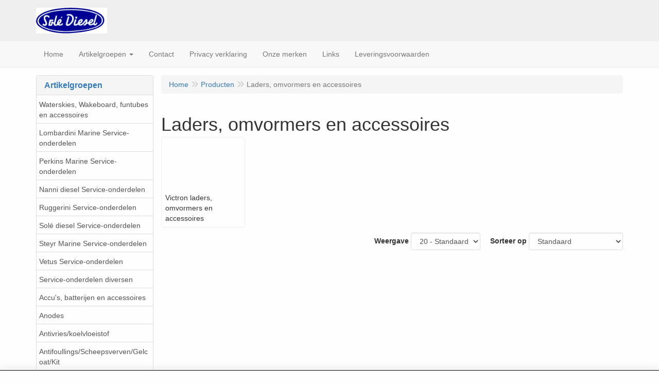

--- FILE ---
content_type: text/html; charset=UTF-8
request_url: https://www.solediesels.nl/nl/laders-omvormers-en-accessoires/diodebruggen/g-10000394
body_size: 31178
content:
<!DOCTYPE html>
<html lang="nl">
    <head>
        <base href="https://www.solediesels.nl/"
              data-url=""
              data-routing="/js/routing.json"
        />
        <meta name="viewport" content="width=device-width, initial-scale=1">
        <meta charset="utf-8" >
        
                    <!-- Global site tag (gtag.js) - Google Analytics -->
                    <script async src="https://www.googletagmanager.com/gtag/js?id=UA-15976889-4">
                    </script>
                    <script>    window.dataLayer = window.dataLayer || [];    function gtag(){dataLayer.push(arguments);}    gtag('js', new Date());      gtag('config', 'UA-15976889-4');  </script>
                    <meta name="google-site-verification" content="kIKjVOl5fGaOGpTul2KeeEXfIwBUv0xm6zR-AIzjT8w" />
                    <meta name="author" content="Wim van den Hoek" />
                    <meta name="keywords" content="Laders, omvormers en accessoires" />
                    <meta name="description" content="Laders, omvormers en accessoires" />
                    <meta name="rating" content="general" />
                    <!-- Go to www.addthis.com/dashboard to customize your tools -->
                    <script type="text/javascript" src="//s7.addthis.com/js/300/addthis_widget.js#pubid=ra-56bf19912e1404b4">
                    <meta name='generator' content='LogiVert 8.19.0.5; Equinoxe 10.5.33' />
        
        <title>Laders, omvormers en accessoires</title>

        <!-- Load scripting -->
                                    <script>
    window.dataLayer = window.dataLayer || [];
    window.dataLayer.enableGA4Ecommerce = false;
</script>
                            <script src="/js/api.min.js?h=9a8857d6"></script>
                            <script>
document.addEventListener('DOMContentLoaded', function(el) {
    window.api = new Api("MTUzNDc0ODE1MDA5NTI6T0dlTmhUanJzMHlMNVozRzdHdw==", "https://www.solediesels.nl");
});
</script>
                    
        <script src="/js/plugins.min.js?h=bb38a032" id="pluginScripts"></script>
        <script src="/js/early_scripts.min.js?h=2ebe7f84" id="earlyScripts"></script>

        <script>
            // Epsilon Polyfill for IE
            if (Number.EPSILON === undefined) {
                Number.EPSILON = Math.pow(2, -52);
            }
            // Number Formatting
            Math.toDisplay = function (val, precision, force_sign) {
                if (typeof force_sign === 'undefined') {
                    force_sign = false;
                }

                if (typeof precision === "undefined") {
                    precision = 2;
                }

                if(isNaN(val) || typeof val !== "number") {
                    return false;
                }

                val = val + (1E3 * Number.EPSILON);
                var str = val.toFixed(precision);
                var decpoint = str.indexOf('.');

                str = str.replace('.', '.');

                for(var i = (decpoint - 3); i > 0; i = i - 3) {
                    str = str.slice(0, i) + ',' + str.slice(i);
                }

                if(force_sign && val > 0) {
                    str = "+" + str;
                }

                return str;
            }

            Math.toPrice = function(val, force_sign) {
                if(typeof force_sign === 'undefined') {
                    force_sign = false;
                }
                var price = "";

                if(val === 0) {
                    price = "Gratis";
                } else {
                    if(force_sign && val > 0) {
                        price = "+";
                    } else if(val < 0) {
                        price = "-";
                    }
                    price += "Euro ";
                    price += Math.toDisplay(Math.abs(val), 2);
                }

                return price;
            }
            window.main_root = "https://www.partnershipjachtservice.nl/";

        </script>

        <link rel="stylesheet" href="/assets/base.css?h=676cf9a1" />

        <link rel="stylesheet" href="/assets/theme.css?h=859ed472" />
        <link rel="icon" type="image/x-icon" href="/favicon.ico?h=4e371f65" />    <script src="https://www.google.com/recaptcha/api.js?onload=recaptchaOnload&render=explicit" async defer onerror="document.getElementsByTagName('html')[0].classList.add('no-captcha')"></script></head>
    <body data-sticky-container>
        
                    <header>
    <div class="logo-top">
        <div class="container">
            <div class="logo-container">
                <a href="/nl/">
                    <img src="/images/cb_219.gif?h=d7d4b652" alt="Logo Solé Diesels  te Sellingen"/>                </a>
            </div>
            <div class="pull-right hidden-xs">
                    <ul class="nav navbar-nav  " data-sm-skip="data-sm-skip">
        
    </ul>

            </div>
        </div>
    </div>
</header>
<div class="nav-top sticky-header ">
    <nav class="navbar">
        <div class="container">
            <div class="navbar-header">
                <div class="mobile-menu-navbar">
                        <ul class="nav navbar-nav  " data-sm-skip="data-sm-skip">
            <li class="menu_cart_popup  menu_cart">
        <a href="/nl/winkelwagen/" data-popup="data-popup" class="cart-link" data-mode="articles">
    <i class="cart"></i><span class="amount label label-primary articles">0</span></a>
            </li>
    <li class="menu_my_account ">
        <a href="/nl/inloggen"
   class="dropdown-toggle" data-toggle="dropdown" role="button"
   aria-haspopup="true"
   aria-expanded="false">
    <span class="lbl">Inloggen</span>
    <span class="caret"></span></a>
                    <ul class="dropdown-menu">
                    <li class="">
            
                                    
<form method="post" action="/nl/inloggen">
    <div class="form-group"><label class="control-label required" for="_username">Loginnaam</label><input type="text" id="_username" name="_username" required="required" class="form-control form-control" /><p class="help-block"></p>
    </div>
    <div class="form-group"><label class="control-label required" for="_password">Wachtwoord</label><input type="password" id="_password" name="_password" required="required" class="form-control form-control" /><p class="help-block"></p>
    </div>
    <div class="form-group"><input type="text" id="emailAddress" name="emailAddress" class="form-extrahiddenfield form-control" /><p class="help-block"></p>
    </div>

            <button type="submit" name="loginSubmit" class="btn btn-primary">Inloggen</button>
                <input type="hidden" name="_target_path" value="https://www.solediesels.nl/nl/laders-omvormers-en-accessoires/diodebruggen/g-10000394" />
        <input type="hidden" name="_csrf_token" value="e2ab0a33a273d3172f8bd46393c3.-2_BOGIypZtyyZiwZRHuqFXXigaJ6ZUHxEIBxz5ebEo.qDeufi0Bx-8Kq6_ABGmM-j2h5WPojaJrkituo1cwJn7NPvgPOnWX_RqeoA" />
</form>

            </li>
    <li class="">
        <a href="/nl/registreren"
   >
    <span class="lbl">Registreren</span>
    </a>
            </li>
    <li class="">
        <a href="/nl/wachtwoord/vergeten"
   >
    <span class="lbl">Wachtwoord vergeten?</span>
    </a>
            </li>

            </ul>
            </li>
    <li class="menu_search_widget ">
        <form action="/nl/zoeken" method="get" class="navbar-form menu_search_widget ">
    <div class="input-group">
        <input type="search"
                id="search_query"
                placeholder="Waar ben je naar op zoek?"
                name="query"
                class="form-control"
                                data-suggest=""
                autocomplete="off">
        <span class="input-group-btn">
            <button type="submit" class="btn btn-default">
                <i class="fa fa-search"></i>
                <span class="sr-only">Zoeken</span>
            </button>
        </span>
    </div>
</form>

            </li>

    </ul>

                </div>
                <button type="button" class="navbar-toggle collapsed" data-toggle="collapse" data-target="#topmenu"
                        aria-expanded="false">
                    <span class="sr-only">Menu</span>
                    <span class="icon-bar"></span>
                    <span class="icon-bar"></span>
                    <span class="icon-bar"></span>
                </button>
            </div>

            <div class="collapse navbar-collapse" id="topmenu">
                <div class="mobile-menu-addon">
                        <ul class="nav navbar-nav  " >
        
    </ul>

                </div>
                    <ul class="nav navbar-nav  " >
            <li class="menu_homepage ">
        <a href="/nl/"
   >
    <span class="lbl">Home</span>
    </a>
            </li>
    <li class="menu_catalog ">
        <a href="/nl/catalogus" class="children" role="button"
   aria-haspopup="true" aria-expanded="false">
    <span class="lbl">Artikelgroepen</span>
    <span class="caret"></span></a>
                    <ul class="dropdown-menu">
                    <li class="">
        <a href="/nl/waterskies-wakeboard-funtubes-en-accessoires/g-71"
   class="dropdown-toggle" data-toggle="dropdown" role="button"
   aria-haspopup="true"
   aria-expanded="false">
    <span class="lbl">Waterskies, Wakeboard, funtubes en accessoires</span>
    <span class="caret"></span></a>
                    <ul class="dropdown-menu">
                    <li class="">
        <a href="/nl/waterskies-wakeboard-funtubes-en-accessoires/achteruitkijkspeigels/g-10000470"
   >
    <span class="lbl">Achteruitkijkspeigels</span>
    </a>
            </li>
    <li class="">
        <a href="/nl/waterskies-wakeboard-funtubes-en-accessoires/funtubes/g-10000469"
   >
    <span class="lbl">Funtubes</span>
    </a>
            </li>
    <li class="">
        <a href="/nl/waterskies-wakeboard-funtubes-en-accessoires/onderdelen-t-b-v-waterskis/g-10000542"
   >
    <span class="lbl">Onderdelen t.b.v. waterski's</span>
    </a>
            </li>
    <li class="">
        <a href="/nl/waterskies-wakeboard-funtubes-en-accessoires/ropes/g-10000471"
   >
    <span class="lbl">Ropes</span>
    </a>
            </li>
    <li class="">
        <a href="/nl/waterskies-wakeboard-funtubes-en-accessoires/wake-boards-en-accessoires/g-10000473"
   class="dropdown-toggle" data-toggle="dropdown" role="button"
   aria-haspopup="true"
   aria-expanded="false">
    <span class="lbl">Wake boards en accessoires</span>
    <span class="caret"></span></a>
                    <ul class="dropdown-menu">
                    <li class="">
        <a href="/nl/waterskies-wakeboard-funtubes-en-accessoires/wake-boards-en-accessoires/wake-board-bindingen/g-20000545"
   >
    <span class="lbl">Wake board bindingen</span>
    </a>
            </li>
    <li class="">
        <a href="/nl/waterskies-wakeboard-funtubes-en-accessoires/wake-boards-en-accessoires/wake-boards/g-20000544"
   >
    <span class="lbl">Wake boards</span>
    </a>
            </li>

            </ul>
            </li>
    <li class="">
        <a href="/nl/waterskies-wakeboard-funtubes-en-accessoires/waterskies/g-10000472"
   >
    <span class="lbl">Waterskies</span>
    </a>
            </li>

            </ul>
            </li>
    <li class="">
        <a href="/nl/lombardini-marine-service-onderdelen/g-15"
   class="dropdown-toggle" data-toggle="dropdown" role="button"
   aria-haspopup="true"
   aria-expanded="false">
    <span class="lbl">Lombardini Marine Service-onderdelen</span>
    <span class="caret"></span></a>
                    <ul class="dropdown-menu">
                    <li class="">
        <a href="/nl/lombardini-marine-service-onderdelen/lombardini-lwd-502m-sd/g-10000035"
   >
    <span class="lbl">Lombardini  LWD 502M (SD)</span>
    </a>
            </li>
    <li class="">
        <a href="/nl/lombardini-marine-service-onderdelen/lombardini-ldw-602m/g-10000063"
   >
    <span class="lbl">Lombardini  LDW 602M</span>
    </a>
            </li>
    <li class="">
        <a href="/nl/lombardini-marine-service-onderdelen/lombardini-ldw-401-gm/g-10000187"
   >
    <span class="lbl">Lombardini  LDW 401 GM</span>
    </a>
            </li>
    <li class="">
        <a href="/nl/lombardini-marine-service-onderdelen/lombardini-ldw-702m-sd/g-10000044"
   >
    <span class="lbl">Lombardini  LDW 702M (SD)</span>
    </a>
            </li>
    <li class="">
        <a href="/nl/lombardini-marine-service-onderdelen/lombardini-ldw-903m/g-10000064"
   >
    <span class="lbl">Lombardini  LDW 903M</span>
    </a>
            </li>
    <li class="">
        <a href="/nl/lombardini-marine-service-onderdelen/lombardini-ldw-1003m-sd/g-10000045"
   >
    <span class="lbl">Lombardini  LDW 1003M (SD)</span>
    </a>
            </li>
    <li class="">
        <a href="/nl/lombardini-marine-service-onderdelen/lombardini-ldw-1204m/g-10000048"
   >
    <span class="lbl">Lombardini  LDW 1204M</span>
    </a>
            </li>
    <li class="">
        <a href="/nl/lombardini-marine-service-onderdelen/lombardini-ldw-1404m-sd/g-10000046"
   >
    <span class="lbl">Lombardini  LDW 1404M (SD)</span>
    </a>
            </li>
    <li class="">
        <a href="/nl/lombardini-marine-service-onderdelen/lombardini-ldw-1503m/g-10000065"
   >
    <span class="lbl">Lombardini  LDW 1503M</span>
    </a>
            </li>
    <li class="">
        <a href="/nl/lombardini-marine-service-onderdelen/lombardini-ldw-2004m/g-10000067"
   >
    <span class="lbl">Lombardini  LDW 2004M</span>
    </a>
            </li>
    <li class="">
        <a href="/nl/lombardini-marine-service-onderdelen/lombardini-ldw-2004mt/g-10000068"
   >
    <span class="lbl">Lombardini  LDW 2004MT</span>
    </a>
            </li>
    <li class="">
        <a href="/nl/lombardini-marine-service-onderdelen/lombardini-ldw-2204m-sd/g-10000047"
   >
    <span class="lbl">Lombardini  LDW 2204M (SD)</span>
    </a>
            </li>
    <li class="">
        <a href="/nl/lombardini-marine-service-onderdelen/lombardini-ldw-2204mt/g-10000051"
   >
    <span class="lbl">Lombardini  LDW 2204MT</span>
    </a>
            </li>
    <li class="">
        <a href="/nl/lombardini-marine-service-onderdelen/lombardini-ldw-194jmti-stern-drive/g-10000052"
   >
    <span class="lbl">Lombardini  LDW 194JMTi Stern-drive</span>
    </a>
            </li>
    <li class="">
        <a href="/nl/lombardini-marine-service-onderdelen/lombardini-ldw-194jmti/g-10000075"
   >
    <span class="lbl">Lombardini  LDW 194JMTi</span>
    </a>
            </li>
    <li class="">
        <a href="/nl/lombardini-marine-service-onderdelen/lombardini-ldw-245jmti/g-10000074"
   >
    <span class="lbl">Lombardini  LDW 245JMTi</span>
    </a>
            </li>
    <li class="">
        <a href="/nl/lombardini-marine-service-onderdelen/lombardini-ldw-245jmti-stern-drive/g-10000054"
   >
    <span class="lbl">Lombardini  LDW 245JMTi Stern-drive</span>
    </a>
            </li>
    <li class="">
        <a href="/nl/lombardini-marine-service-onderdelen/lombardini-kdi-2503-mp/g-10000602"
   >
    <span class="lbl">Lombardini KDI 2503 MP</span>
    </a>
            </li>
    <li class="">
        <a href="/nl/lombardini-marine-service-onderdelen/lombardini-saildrive/g-10000601"
   >
    <span class="lbl">Lombardini Saildrive</span>
    </a>
            </li>

            </ul>
            </li>
    <li class="">
        <a href="/nl/perkins-marine-service-onderdelen/g-16"
   class="dropdown-toggle" data-toggle="dropdown" role="button"
   aria-haspopup="true"
   aria-expanded="false">
    <span class="lbl">Perkins Marine Service-onderdelen</span>
    <span class="caret"></span></a>
                    <ul class="dropdown-menu">
                    <li class="">
        <a href="/nl/perkins-marine-service-onderdelen/perkins-marine-m50/g-10000506"
   >
    <span class="lbl">Perkins Marine M50</span>
    </a>
            </li>
    <li class="">
        <a href="/nl/perkins-marine-service-onderdelen/perkins-marine-m65/g-10000115"
   >
    <span class="lbl">Perkins Marine M65</span>
    </a>
            </li>
    <li class="">
        <a href="/nl/perkins-marine-service-onderdelen/perkins-marine-m85t/g-10000116"
   >
    <span class="lbl">Perkins Marine M85T</span>
    </a>
            </li>
    <li class="">
        <a href="/nl/perkins-marine-service-onderdelen/perkins-marine-m92/g-10000117"
   >
    <span class="lbl">Perkins Marine M92</span>
    </a>
            </li>
    <li class="">
        <a href="/nl/perkins-marine-service-onderdelen/perkins-marine-m92b/g-10000036"
   >
    <span class="lbl">Perkins Marine M92B</span>
    </a>
            </li>
    <li class="">
        <a href="/nl/perkins-marine-service-onderdelen/perkins-marine-m115t/g-10000118"
   >
    <span class="lbl">Perkins Marine M115T</span>
    </a>
            </li>
    <li class="">
        <a href="/nl/perkins-marine-service-onderdelen/perkins-marine-m130c/g-10000113"
   >
    <span class="lbl">Perkins Marine M130C</span>
    </a>
            </li>
    <li class="">
        <a href="/nl/perkins-marine-service-onderdelen/perkins-marine-m132-ti/g-10000069"
   >
    <span class="lbl">Perkins Marine M132 Ti</span>
    </a>
            </li>
    <li class="">
        <a href="/nl/perkins-marine-service-onderdelen/perkins-marine-m135/g-10000114"
   >
    <span class="lbl">Perkins Marine M135</span>
    </a>
            </li>
    <li class="">
        <a href="/nl/perkins-marine-service-onderdelen/perkins-marine-m150-ti/g-10000070"
   >
    <span class="lbl">Perkins Marine M150 Ti</span>
    </a>
            </li>
    <li class="">
        <a href="/nl/perkins-marine-service-onderdelen/perkins-marine-m185-c/g-10000071"
   >
    <span class="lbl">Perkins Marine M185 C</span>
    </a>
            </li>
    <li class="">
        <a href="/nl/perkins-marine-service-onderdelen/perkins-marine-m190c/g-10000585"
   >
    <span class="lbl">Perkins Marine M190C</span>
    </a>
            </li>
    <li class="">
        <a href="/nl/perkins-marine-service-onderdelen/perkins-marine-m215c/g-10000072"
   >
    <span class="lbl">Perkins Marine M215C</span>
    </a>
            </li>
    <li class="">
        <a href="/nl/perkins-marine-service-onderdelen/perkins-marine-m216c/g-10000586"
   >
    <span class="lbl">Perkins Marine M216C</span>
    </a>
            </li>
    <li class="">
        <a href="/nl/perkins-marine-service-onderdelen/perkins-marine-m225-ti/g-10000073"
   >
    <span class="lbl">Perkins Marine M225 Ti</span>
    </a>
            </li>
    <li class="">
        <a href="/nl/perkins-marine-service-onderdelen/perkins-marine-m265ti/g-10000133"
   >
    <span class="lbl">Perkins Marine M265TI</span>
    </a>
            </li>
    <li class="">
        <a href="/nl/perkins-marine-service-onderdelen/perkins-marine-m300c/g-10000587"
   >
    <span class="lbl">Perkins Marine M300C</span>
    </a>
            </li>
    <li class="">
        <a href="/nl/perkins-marine-service-onderdelen/perkins-marine-m300t/g-10000134"
   >
    <span class="lbl">Perkins Marine M300T</span>
    </a>
            </li>
    <li class="">
        <a href="/nl/perkins-marine-service-onderdelen/perkins-marine-4-107-m/g-10000588"
   >
    <span class="lbl">Perkins Marine  4.107 M</span>
    </a>
            </li>
    <li class="">
        <a href="/nl/perkins-marine-service-onderdelen/perkins-marine-4-108-m/g-10000181"
   >
    <span class="lbl">Perkins Marine  4.108 M</span>
    </a>
            </li>
    <li class="">
        <a href="/nl/perkins-marine-service-onderdelen/perkins-marine-4-236-m/g-10000589"
   >
    <span class="lbl">Perkins Marine  4.236 M</span>
    </a>
            </li>
    <li class="">
        <a href="/nl/perkins-marine-service-onderdelen/perkins-marine-6-354-m/g-10000590"
   >
    <span class="lbl">Perkins Marine  6.354 M</span>
    </a>
            </li>
    <li class="">
        <a href="/nl/perkins-marine-service-onderdelen/perkins-marine-4tgm/g-10000593"
   >
    <span class="lbl">Perkins Marine  4TGM</span>
    </a>
            </li>
    <li class="">
        <a href="/nl/perkins-marine-service-onderdelen/perkins-marine-6tg2am/g-10000592"
   >
    <span class="lbl">Perkins Marine  6TG2AM</span>
    </a>
            </li>
    <li class="">
        <a href="/nl/perkins-marine-service-onderdelen/perkins-marine-4gm/g-10000595"
   >
    <span class="lbl">Perkins Marine  4GM</span>
    </a>
            </li>
    <li class="">
        <a href="/nl/perkins-marine-service-onderdelen/perkins-marine-6twgm/g-10000591"
   >
    <span class="lbl">Perkins Marine  6TWGM</span>
    </a>
            </li>
    <li class="">
        <a href="/nl/perkins-marine-service-onderdelen/perkins-marine-perama-100-serie-m25-m30-m35/g-10000594"
   >
    <span class="lbl">Perkins Marine  Perama 100 serie M25-M30-M35</span>
    </a>
            </li>
    <li class="">
        <a href="/nl/perkins-marine-service-onderdelen/perkins-diversen/g-10000202"
   >
    <span class="lbl">Perkins diversen</span>
    </a>
            </li>

            </ul>
            </li>
    <li class="">
        <a href="/nl/nanni-diesel-service-onderdelen/g-73"
   class="dropdown-toggle" data-toggle="dropdown" role="button"
   aria-haspopup="true"
   aria-expanded="false">
    <span class="lbl">Nanni diesel Service-onderdelen</span>
    <span class="caret"></span></a>
                    <ul class="dropdown-menu">
                    <li class="">
        <a href="/nl/nanni-diesel-service-onderdelen/nanni-diesel-n2-10/g-10000510"
   >
    <span class="lbl">Nanni diesel N2.10</span>
    </a>
            </li>
    <li class="">
        <a href="/nl/nanni-diesel-service-onderdelen/nanni-diesel-n2-14/g-10000512"
   >
    <span class="lbl">Nanni diesel N2.14</span>
    </a>
            </li>
    <li class="">
        <a href="/nl/nanni-diesel-service-onderdelen/nanni-diesel-2-45-eco/g-10000509"
   >
    <span class="lbl">Nanni diesel 2.45 eco</span>
    </a>
            </li>
    <li class="">
        <a href="/nl/nanni-diesel-service-onderdelen/nanni-diesel-2-50he/g-10000511"
   >
    <span class="lbl">Nanni diesel 2.50HE</span>
    </a>
            </li>
    <li class="">
        <a href="/nl/nanni-diesel-service-onderdelen/nanni-diesel-n3-21/g-10000514"
   >
    <span class="lbl">Nanni diesel N3.21</span>
    </a>
            </li>
    <li class="">
        <a href="/nl/nanni-diesel-service-onderdelen/nanni-diesel-n3-30/g-10000516"
   >
    <span class="lbl">Nanni diesel N3.30</span>
    </a>
            </li>
    <li class="">
        <a href="/nl/nanni-diesel-service-onderdelen/nanni-diesel-3-75he/g-10000513"
   >
    <span class="lbl">Nanni diesel 3.75HE</span>
    </a>
            </li>
    <li class="">
        <a href="/nl/nanni-diesel-service-onderdelen/nanni-diesel-n4-38/g-10000518"
   >
    <span class="lbl">Nanni diesel N4.38</span>
    </a>
            </li>
    <li class="">
        <a href="/nl/nanni-diesel-service-onderdelen/nanni-diesel-n4-40/g-10000520"
   >
    <span class="lbl">Nanni diesel N4.40</span>
    </a>
            </li>
    <li class="">
        <a href="/nl/nanni-diesel-service-onderdelen/nanni-diesel-n4-43/g-10000522"
   >
    <span class="lbl">Nanni diesel N4.43</span>
    </a>
            </li>
    <li class="">
        <a href="/nl/nanni-diesel-service-onderdelen/nanni-diesel-n4-50/g-10000524"
   >
    <span class="lbl">Nanni diesel N4.50</span>
    </a>
            </li>
    <li class="">
        <a href="/nl/nanni-diesel-service-onderdelen/nanni-diesel-n4-60/g-10000526"
   >
    <span class="lbl">Nanni diesel N4.60</span>
    </a>
            </li>
    <li class="">
        <a href="/nl/nanni-diesel-service-onderdelen/nanni-diesel-n4-65/g-10000648"
   >
    <span class="lbl">Nanni diesel N4.65</span>
    </a>
            </li>
    <li class="">
        <a href="/nl/nanni-diesel-service-onderdelen/nanni-diesel-n4-85/g-10000529"
   >
    <span class="lbl">Nanni diesel N4.85</span>
    </a>
            </li>
    <li class="">
        <a href="/nl/nanni-diesel-service-onderdelen/nanni-diesel-3-100he/g-10000515"
   >
    <span class="lbl">Nanni diesel 3.100HE</span>
    </a>
            </li>
    <li class="">
        <a href="/nl/nanni-diesel-service-onderdelen/nanni-diesel-n4-100/g-10000530"
   >
    <span class="lbl">Nanni diesel N4.100</span>
    </a>
            </li>
    <li class="">
        <a href="/nl/nanni-diesel-service-onderdelen/nanni-diesel-4-110he/g-10000608"
   >
    <span class="lbl">Nanni diesel 4.110HE</span>
    </a>
            </li>
    <li class="">
        <a href="/nl/nanni-diesel-service-onderdelen/nanni-diesel-n4-115/g-10000532"
   >
    <span class="lbl">Nanni diesel N4.115</span>
    </a>
            </li>
    <li class="">
        <a href="/nl/nanni-diesel-service-onderdelen/nanni-diesel-n4-140-135-pk/g-10000551"
   >
    <span class="lbl">Nanni diesel N4.140    135 pk</span>
    </a>
            </li>
    <li class="">
        <a href="/nl/nanni-diesel-service-onderdelen/nanni-diesel-4-150he/g-10000517"
   >
    <span class="lbl">Nanni diesel 4.150HE</span>
    </a>
            </li>
    <li class="">
        <a href="/nl/nanni-diesel-service-onderdelen/nanni-diesel-t4-155/g-10000534"
   >
    <span class="lbl">Nanni diesel T4.155</span>
    </a>
            </li>
    <li class="">
        <a href="/nl/nanni-diesel-service-onderdelen/nanni-diesel-t4-165/g-10000535"
   >
    <span class="lbl">Nanni diesel T4.165</span>
    </a>
            </li>
    <li class="">
        <a href="/nl/nanni-diesel-service-onderdelen/nanni-diesel-t4-180/g-10000537"
   >
    <span class="lbl">Nanni diesel T4.180</span>
    </a>
            </li>
    <li class="">
        <a href="/nl/nanni-diesel-service-onderdelen/nanni-diesel-4-195he/g-10000519"
   >
    <span class="lbl">Nanni diesel 4.195HE</span>
    </a>
            </li>
    <li class="">
        <a href="/nl/nanni-diesel-service-onderdelen/nanni-diesel-t4-200/g-10000539"
   >
    <span class="lbl">Nanni diesel T4.200</span>
    </a>
            </li>
    <li class="">
        <a href="/nl/nanni-diesel-service-onderdelen/nanni-diesel-4-200he/g-10000521"
   >
    <span class="lbl">Nanni diesel 4.200HE</span>
    </a>
            </li>
    <li class="">
        <a href="/nl/nanni-diesel-service-onderdelen/nanni-diesel-4-200td/g-10000525"
   >
    <span class="lbl">Nanni diesel 4.200TD</span>
    </a>
            </li>
    <li class="">
        <a href="/nl/nanni-diesel-service-onderdelen/nanni-diesel-4-220he/g-10000523"
   >
    <span class="lbl">Nanni diesel 4.220HE</span>
    </a>
            </li>
    <li class="">
        <a href="/nl/nanni-diesel-service-onderdelen/nanni-diesel-4-330tdi/g-10000531"
   >
    <span class="lbl">Nanni diesel 4.330TDi</span>
    </a>
            </li>
    <li class="">
        <a href="/nl/nanni-diesel-service-onderdelen/nanni-diesel-n4-340tdi/g-10000533"
   >
    <span class="lbl">Nanni diesel N4.340TDi</span>
    </a>
            </li>
    <li class="">
        <a href="/nl/nanni-diesel-service-onderdelen/nanni-diesel-n4-380tdi/g-10000536"
   >
    <span class="lbl">Nanni diesel N4.380TDi</span>
    </a>
            </li>
    <li class="">
        <a href="/nl/nanni-diesel-service-onderdelen/nanni-diesel-4-390tdi/g-10000538"
   >
    <span class="lbl">Nanni diesel 4.390TDi</span>
    </a>
            </li>
    <li class="">
        <a href="/nl/nanni-diesel-service-onderdelen/nanni-diesel-5-250tdi/g-10000528"
   >
    <span class="lbl">Nanni diesel 5.250TDi</span>
    </a>
            </li>
    <li class="">
        <a href="/nl/nanni-diesel-service-onderdelen/nanni-diesel-5-280he/g-10000527"
   >
    <span class="lbl">Nanni diesel 5.280HE</span>
    </a>
            </li>
    <li class="">
        <a href="/nl/nanni-diesel-service-onderdelen/nanni-diesel-6-420tdi/g-10000540"
   >
    <span class="lbl">Nanni diesel 6.420TDi</span>
    </a>
            </li>
    <li class="">
        <a href="/nl/nanni-diesel-service-onderdelen/nanni-diesel-6280he/g-10000640"
   >
    <span class="lbl">Nanni diesel 6280HE</span>
    </a>
            </li>
    <li class="">
        <a href="/nl/nanni-diesel-service-onderdelen/nanni-diesel-diversen/g-10000636"
   >
    <span class="lbl">Nanni diesel diversen</span>
    </a>
            </li>

            </ul>
            </li>
    <li class="">
        <a href="/nl/ruggerini-service-onderdelen/g-48"
   class="dropdown-toggle" data-toggle="dropdown" role="button"
   aria-haspopup="true"
   aria-expanded="false">
    <span class="lbl">Ruggerini Service-onderdelen</span>
    <span class="caret"></span></a>
                    <ul class="dropdown-menu">
                    <li class="">
        <a href="/nl/ruggerini-service-onderdelen/rm80/g-10000190"
   >
    <span class="lbl">RM80</span>
    </a>
            </li>
    <li class="">
        <a href="/nl/ruggerini-service-onderdelen/rm90/g-10000191"
   >
    <span class="lbl">RM90</span>
    </a>
            </li>
    <li class="">
        <a href="/nl/ruggerini-service-onderdelen/mm150-151/g-10000192"
   >
    <span class="lbl">MM150/151</span>
    </a>
            </li>
    <li class="">
        <a href="/nl/ruggerini-service-onderdelen/mm190-191/g-10000193"
   >
    <span class="lbl">MM190/191</span>
    </a>
            </li>
    <li class="">
        <a href="/nl/ruggerini-service-onderdelen/pm105-2/g-10000197"
   >
    <span class="lbl">PM105/2</span>
    </a>
            </li>
    <li class="">
        <a href="/nl/ruggerini-service-onderdelen/rdm901-2/g-10000194"
   >
    <span class="lbl">RDM901/2</span>
    </a>
            </li>
    <li class="">
        <a href="/nl/ruggerini-service-onderdelen/rd210/g-10000598"
   >
    <span class="lbl">RD210</span>
    </a>
            </li>
    <li class="">
        <a href="/nl/ruggerini-service-onderdelen/rm270/g-10000195"
   >
    <span class="lbl">RM270</span>
    </a>
            </li>
    <li class="">
        <a href="/nl/ruggerini-service-onderdelen/mm350-351/g-10000196"
   >
    <span class="lbl">MM350/351</span>
    </a>
            </li>
    <li class="">
        <a href="/nl/ruggerini-service-onderdelen/diverse-ruggerini-onderdelen/g-10000597"
   >
    <span class="lbl">Diverse Ruggerini onderdelen</span>
    </a>
            </li>

            </ul>
            </li>
    <li class="">
        <a href="/nl/sole-diesel-service-onderdelen/g-14"
   class="dropdown-toggle" data-toggle="dropdown" role="button"
   aria-haspopup="true"
   aria-expanded="false">
    <span class="lbl">Sol&eacute; diesel Service-onderdelen</span>
    <span class="caret"></span></a>
                    <ul class="dropdown-menu">
                    <li class="">
        <a href="/nl/sole-diesel-service-onderdelen/allpa-mini-f-7/g-10000188"
   >
    <span class="lbl">Allpa mini F-7</span>
    </a>
            </li>
    <li class="">
        <a href="/nl/sole-diesel-service-onderdelen/diversen/g-10000650"
   >
    <span class="lbl">Diversen</span>
    </a>
            </li>
    <li class="">
        <a href="/nl/sole-diesel-service-onderdelen/sole-mini-1-2-3-6-ps/g-10000005"
   >
    <span class="lbl">Sol&eacute; mini 1/2/3 6 PS</span>
    </a>
            </li>
    <li class="">
        <a href="/nl/sole-diesel-service-onderdelen/sole-hs-121-150115-145-ps/g-10000027"
   >
    <span class="lbl">Sol&eacute; HS 121/150115 145 PS</span>
    </a>
            </li>
    <li class="">
        <a href="/nl/sole-diesel-service-onderdelen/sole-mini-10-9-ps/g-10000008"
   >
    <span class="lbl">Sol&eacute; mini 10 9 PS</span>
    </a>
            </li>
    <li class="">
        <a href="/nl/sole-diesel-service-onderdelen/sole-mini-11-11-ps/g-10000006"
   >
    <span class="lbl">Sol&eacute; mini 11 11 PS</span>
    </a>
            </li>
    <li class="">
        <a href="/nl/sole-diesel-service-onderdelen/sole-mini-14-13-ps/g-10000009"
   >
    <span class="lbl">Sol&eacute; mini 14 13 PS</span>
    </a>
            </li>
    <li class="">
        <a href="/nl/sole-diesel-service-onderdelen/sole-mini-17-16-ps/g-10000007"
   >
    <span class="lbl">Sol&eacute; mini 17 16 PS</span>
    </a>
            </li>
    <li class="">
        <a href="/nl/sole-diesel-service-onderdelen/sole-mini-18-17-ps/g-10000010"
   >
    <span class="lbl">Sol&eacute; mini 18 17 PS</span>
    </a>
            </li>
    <li class="">
        <a href="/nl/sole-diesel-service-onderdelen/sole-mini-23-20-ps/g-10000011"
   >
    <span class="lbl">Sol&eacute; mini 23 20 PS</span>
    </a>
            </li>
    <li class="">
        <a href="/nl/sole-diesel-service-onderdelen/sole-mini-26-25-ps/g-10000012"
   >
    <span class="lbl">Sol&eacute; mini 26 25 PS</span>
    </a>
            </li>
    <li class="">
        <a href="/nl/sole-diesel-service-onderdelen/sole-mini-29-27-ps/g-10000013"
   >
    <span class="lbl">Sol&eacute; mini 29 27 PS</span>
    </a>
            </li>
    <li class="">
        <a href="/nl/sole-diesel-service-onderdelen/sole-mini-32-28-ps/g-10000014"
   >
    <span class="lbl">Sol&eacute; mini 32 28 PS</span>
    </a>
            </li>
    <li class="">
        <a href="/nl/sole-diesel-service-onderdelen/sole-mini-33-32-ps/g-10000015"
   >
    <span class="lbl">Sol&eacute; mini 33 32 PS</span>
    </a>
            </li>
    <li class="">
        <a href="/nl/sole-diesel-service-onderdelen/sole-mini-34-31-ps/g-10000016"
   >
    <span class="lbl">Sol&eacute; mini 34 31 PS</span>
    </a>
            </li>
    <li class="">
        <a href="/nl/sole-diesel-service-onderdelen/sole-mini-44-42-ps/g-10000017"
   >
    <span class="lbl">Sol&eacute; mini 44 42 PS</span>
    </a>
            </li>
    <li class="">
        <a href="/nl/sole-diesel-service-onderdelen/sole-mini-48-45-ps/g-10000018"
   >
    <span class="lbl">Sol&eacute; mini 48 45 PS</span>
    </a>
            </li>
    <li class="">
        <a href="/nl/sole-diesel-service-onderdelen/sole-mini-50-50-ps/g-10000019"
   >
    <span class="lbl">Sol&eacute; mini 50 50 PS</span>
    </a>
            </li>
    <li class="">
        <a href="/nl/sole-diesel-service-onderdelen/sole-mini-55-52-ps/g-10000273"
   >
    <span class="lbl">Sol&eacute; mini 55 52 PS</span>
    </a>
            </li>
    <li class="">
        <a href="/nl/sole-diesel-service-onderdelen/sole-mini-62-60-ps/g-10000020"
   >
    <span class="lbl">Sol&eacute; mini 62 60 PS</span>
    </a>
            </li>
    <li class="">
        <a href="/nl/sole-diesel-service-onderdelen/sole-mini-74-70-ps/g-10000021"
   >
    <span class="lbl">Sol&eacute; mini 74 70 PS</span>
    </a>
            </li>
    <li class="">
        <a href="/nl/sole-diesel-service-onderdelen/sole-sfn-100-100-ps/g-10000031"
   >
    <span class="lbl">Sol&eacute; SFN 100 100 PS</span>
    </a>
            </li>
    <li class="">
        <a href="/nl/sole-diesel-service-onderdelen/sole-sfn-130/g-10000654"
   >
    <span class="lbl">Sol&eacute; SFN 130</span>
    </a>
            </li>
    <li class="">
        <a href="/nl/sole-diesel-service-onderdelen/sole-sfn-160-155-ps/g-10000032"
   >
    <span class="lbl">Sol&eacute; SFN 160 155 PS</span>
    </a>
            </li>
    <li class="">
        <a href="/nl/sole-diesel-service-onderdelen/sole-hs-270-265-ps/g-10000028"
   >
    <span class="lbl">Sol&eacute; HS 270  265 PS</span>
    </a>
            </li>
    <li class="">
        <a href="/nl/sole-diesel-service-onderdelen/sole-sfn-210-210-ps/g-10000033"
   >
    <span class="lbl">Sol&eacute; SFN 210 210 PS</span>
    </a>
            </li>
    <li class="">
        <a href="/nl/sole-diesel-service-onderdelen/sole-sm-105-95-ps/g-10000024"
   >
    <span class="lbl">Sol&eacute; SM 105 95 PS</span>
    </a>
            </li>
    <li class="">
        <a href="/nl/sole-diesel-service-onderdelen/sole-sm-75-72ps/g-10000022"
   >
    <span class="lbl">Sol&eacute; SM 75 72PS</span>
    </a>
            </li>
    <li class="">
        <a href="/nl/sole-diesel-service-onderdelen/sole-sm-82-82ps/g-10000653"
   >
    <span class="lbl">Sol&eacute; SM 82 82PS</span>
    </a>
            </li>
    <li class="">
        <a href="/nl/sole-diesel-service-onderdelen/sole-sm-90-88-ps/g-10000023"
   >
    <span class="lbl">Sol&eacute; SM 90 88 PS</span>
    </a>
            </li>
    <li class="">
        <a href="/nl/sole-diesel-service-onderdelen/sole-sm-94-94-ps/g-10000651"
   >
    <span class="lbl">Sol&eacute; SM 94 94 PS</span>
    </a>
            </li>
    <li class="">
        <a href="/nl/sole-diesel-service-onderdelen/sole-sn-110-103-ps/g-10000026"
   >
    <span class="lbl">Sol&eacute; SN 110 103 PS</span>
    </a>
            </li>
    <li class="">
        <a href="/nl/sole-diesel-service-onderdelen/sole-sn-85-83-ps/g-10000025"
   >
    <span class="lbl">Sol&eacute; SN 85 83 PS</span>
    </a>
            </li>
    <li class="">
        <a href="/nl/sole-diesel-service-onderdelen/sole-snf-100/g-10000652"
   >
    <span class="lbl">Sol&eacute; SNF 100</span>
    </a>
            </li>
    <li class="">
        <a href="/nl/sole-diesel-service-onderdelen/sole-sv-140-140-ps/g-10000029"
   >
    <span class="lbl">Sol&eacute; SV 140 140 PS</span>
    </a>
            </li>
    <li class="">
        <a href="/nl/sole-diesel-service-onderdelen/sole-sv-230-230-ps/g-10000030"
   >
    <span class="lbl">Sol&eacute; SV 230 230 PS</span>
    </a>
            </li>

            </ul>
            </li>
    <li class="">
        <a href="/nl/steyr-marine-service-onderdelen/g-50"
   class="dropdown-toggle" data-toggle="dropdown" role="button"
   aria-haspopup="true"
   aria-expanded="false">
    <span class="lbl">Steyr Marine Service-onderdelen</span>
    <span class="caret"></span></a>
                    <ul class="dropdown-menu">
                    <li class="">
        <a href="/nl/steyr-marine-service-onderdelen/alle-4-cillinder-modellen/g-10000203"
   >
    <span class="lbl">Alle 4-cillinder modellen</span>
    </a>
            </li>
    <li class="">
        <a href="/nl/steyr-marine-service-onderdelen/alle-6-cillinder-modellen/g-10000204"
   >
    <span class="lbl">Alle 6-cillinder modellen</span>
    </a>
            </li>

            </ul>
            </li>
    <li class="">
        <a href="/nl/vetus-service-onderdelen/g-62"
   class="dropdown-toggle" data-toggle="dropdown" role="button"
   aria-haspopup="true"
   aria-expanded="false">
    <span class="lbl">Vetus Service-onderdelen</span>
    <span class="caret"></span></a>
                    <ul class="dropdown-menu">
                    <li class="">
        <a href="/nl/vetus-service-onderdelen/vetus-brandstofvoorfilters/g-10000645"
   >
    <span class="lbl">Vetus brandstofvoorfilters</span>
    </a>
            </li>
    <li class="">
        <a href="/nl/vetus-service-onderdelen/vetus-m2-04-11-pk/g-10000369"
   >
    <span class="lbl">Vetus M2.04      11 pk</span>
    </a>
            </li>
    <li class="">
        <a href="/nl/vetus-service-onderdelen/vetus-m2-06-16-pk/g-10000371"
   >
    <span class="lbl">Vetus M2.06       16 pk</span>
    </a>
            </li>
    <li class="">
        <a href="/nl/vetus-service-onderdelen/vetus-m2-05-10-5-pk/g-10000370"
   >
    <span class="lbl">Vetus M2.05    10,5 pk</span>
    </a>
            </li>
    <li class="">
        <a href="/nl/vetus-service-onderdelen/vetus-m2c5-11-pk/g-10000372"
   >
    <span class="lbl">Vetus M2C5        11 pk</span>
    </a>
            </li>
    <li class="">
        <a href="/nl/vetus-service-onderdelen/vetus-m2d5-13-pk/g-10000373"
   >
    <span class="lbl">Vetus M2D5       13 pk</span>
    </a>
            </li>
    <li class="">
        <a href="/nl/vetus-service-onderdelen/vetus-m3-09-25-pk/g-10000374"
   >
    <span class="lbl">Vetus M3.09       25 pk</span>
    </a>
            </li>
    <li class="">
        <a href="/nl/vetus-service-onderdelen/vetus-m3-10-22-pk/g-10000375"
   >
    <span class="lbl">Vetus M3.10       22 pk</span>
    </a>
            </li>
    <li class="">
        <a href="/nl/vetus-service-onderdelen/vetus-m3-28-27-2-pk/g-10000376"
   >
    <span class="lbl">Vetus M3.28    27,2 pk</span>
    </a>
            </li>
    <li class="">
        <a href="/nl/vetus-service-onderdelen/vetus-m4-14-33-pk/g-10000377"
   >
    <span class="lbl">Vetus M4.14       33 pk</span>
    </a>
            </li>
    <li class="">
        <a href="/nl/vetus-service-onderdelen/vetus-m4-15-33-pk/g-10000378"
   >
    <span class="lbl">Vetus M4.15       33 pk</span>
    </a>
            </li>
    <li class="">
        <a href="/nl/vetus-service-onderdelen/vetus-d4-29-65-pk/g-10000356"
   >
    <span class="lbl">Vetus D4.29       65 pk</span>
    </a>
            </li>
    <li class="">
        <a href="/nl/vetus-service-onderdelen/vetus-dt4-29-83-pk/g-10000357"
   >
    <span class="lbl">Vetus DT4.29     83 pk</span>
    </a>
            </li>
    <li class="">
        <a href="/nl/vetus-service-onderdelen/vetus-dt4-70-70-pk/g-10000361"
   >
    <span class="lbl">Vetus DT4.70     70 pk</span>
    </a>
            </li>
    <li class="">
        <a href="/nl/vetus-service-onderdelen/vetus-dt4-85-85-pk/g-10000362"
   >
    <span class="lbl">Vetus DT4.85     85 pk</span>
    </a>
            </li>
    <li class="">
        <a href="/nl/vetus-service-onderdelen/vetus-dt43-106-pk/g-10000358"
   >
    <span class="lbl">Vetus DT43      106 pk</span>
    </a>
            </li>
    <li class="">
        <a href="/nl/vetus-service-onderdelen/vetus-dt64-159-pk/g-10000363"
   >
    <span class="lbl">Vetus DT64      159 pk</span>
    </a>
            </li>
    <li class="">
        <a href="/nl/vetus-service-onderdelen/vetus-dt44-114-pk/g-10000360"
   >
    <span class="lbl">Vetus DT44      114 pk</span>
    </a>
            </li>
    <li class="">
        <a href="/nl/vetus-service-onderdelen/vetus-dt66-170-pk/g-10000365"
   >
    <span class="lbl">Vetus DT66      170 pk</span>
    </a>
            </li>
    <li class="">
        <a href="/nl/vetus-service-onderdelen/vetus-dt67-231-pk/g-10000367"
   >
    <span class="lbl">Vetus DT67      231 pk</span>
    </a>
            </li>
    <li class="">
        <a href="/nl/vetus-service-onderdelen/vetus-dta-64-192-pk/g-10000364"
   >
    <span class="lbl">Vetus DTA 64   192 pk</span>
    </a>
            </li>
    <li class="">
        <a href="/nl/vetus-service-onderdelen/vetus-dta43-128-pk/g-10000359"
   >
    <span class="lbl">Vetus DTA43    128 pk</span>
    </a>
            </li>
    <li class="">
        <a href="/nl/vetus-service-onderdelen/vetus-dta44-140-pk/g-10000390"
   >
    <span class="lbl">Vetus DTA44    140 pk</span>
    </a>
            </li>
    <li class="">
        <a href="/nl/vetus-service-onderdelen/vetus-dta66-210-pk/g-10000366"
   >
    <span class="lbl">Vetus DTA66    210 pk</span>
    </a>
            </li>
    <li class="">
        <a href="/nl/vetus-service-onderdelen/vetus-m4-17-42-pk/g-10000379"
   >
    <span class="lbl">Vetus M4.17       42 pk</span>
    </a>
            </li>
    <li class="">
        <a href="/nl/vetus-service-onderdelen/vetus-dta67-286-pk/g-10000368"
   >
    <span class="lbl">Vetus DTA67    286 pk</span>
    </a>
            </li>
    <li class="">
        <a href="/nl/vetus-service-onderdelen/vetus-m-4-35/g-10000639"
   >
    <span class="lbl">Vetus M 4.35</span>
    </a>
            </li>
    <li class="">
        <a href="/nl/vetus-service-onderdelen/vetus-m4-55-52-pk/g-10000380"
   >
    <span class="lbl">Vetus M4.55       52 pk</span>
    </a>
            </li>
    <li class="">
        <a href="/nl/vetus-service-onderdelen/vetus-onderdelen-algemeen/g-10000577"
   >
    <span class="lbl">Vetus onderdelen algemeen</span>
    </a>
            </li>
    <li class="">
        <a href="/nl/vetus-service-onderdelen/vetus-p4-17-42-pk/g-10000381"
   >
    <span class="lbl">Vetus P4.17       42 pk</span>
    </a>
            </li>
    <li class="">
        <a href="/nl/vetus-service-onderdelen/vetus-p4-19-51-6-pk/g-10000382"
   >
    <span class="lbl">Vetus P4.19    51,6 pk</span>
    </a>
            </li>
    <li class="">
        <a href="/nl/vetus-service-onderdelen/vetus-p4-25-62-pk/g-10000383"
   >
    <span class="lbl">Vetus P4.25       62 pk</span>
    </a>
            </li>
    <li class="">
        <a href="/nl/vetus-service-onderdelen/vetus-vf4-140-140-pk/g-10000384"
   >
    <span class="lbl">Vetus VF4 140  140 pk</span>
    </a>
            </li>
    <li class="">
        <a href="/nl/vetus-service-onderdelen/vetus-vf4-170-170-pk/g-10000385"
   >
    <span class="lbl">Vetus VF4 170  170 pk</span>
    </a>
            </li>
    <li class="">
        <a href="/nl/vetus-service-onderdelen/vetus-vf5-220-220-pk/g-10000386"
   >
    <span class="lbl">Vetus VF5 220  220 pk</span>
    </a>
            </li>
    <li class="">
        <a href="/nl/vetus-service-onderdelen/vetus-vf5-250-250-pk/g-10000387"
   >
    <span class="lbl">Vetus VF5 250  250 pk</span>
    </a>
            </li>
    <li class="">
        <a href="/nl/vetus-service-onderdelen/vetus-vh4-65-65-3-pk/g-10000388"
   >
    <span class="lbl">Vetus VH4.65  65,3 pk</span>
    </a>
            </li>
    <li class="">
        <a href="/nl/vetus-service-onderdelen/vetus-vh4-80-80-3-pk/g-10000389"
   >
    <span class="lbl">Vetus VH4.80  80,3 pk</span>
    </a>
            </li>

            </ul>
            </li>
    <li class="">
        <a href="/nl/service-onderdelen-diversen/g-66"
   class="dropdown-toggle" data-toggle="dropdown" role="button"
   aria-haspopup="true"
   aria-expanded="false">
    <span class="lbl">Service-onderdelen diversen</span>
    <span class="caret"></span></a>
                    <ul class="dropdown-menu">
                    <li class="">
        <a href="/nl/service-onderdelen-diversen/spanningsregelaars/g-10000584"
   >
    <span class="lbl">Spanningsregelaars</span>
    </a>
            </li>

            </ul>
            </li>
    <li class="">
        <a href="/nl/accus-batterijen-en-accessoires/g-27"
   class="dropdown-toggle" data-toggle="dropdown" role="button"
   aria-haspopup="true"
   aria-expanded="false">
    <span class="lbl">Accu's, batterijen en accessoires</span>
    <span class="caret"></span></a>
                    <ul class="dropdown-menu">
                    <li class="">
        <a href="/nl/accus-batterijen-en-accessoires/accubakken/g-10000238"
   >
    <span class="lbl">Accubakken</span>
    </a>
            </li>
    <li class="">
        <a href="/nl/accus-batterijen-en-accessoires/accupool-afdekkappen/g-10000278"
   >
    <span class="lbl">Accupool afdekkappen</span>
    </a>
            </li>
    <li class="">
        <a href="/nl/accus-batterijen-en-accessoires/accupool-klemmen-en-opzetpolen/g-10000277"
   >
    <span class="lbl">Accupool klemmen en opzetpolen</span>
    </a>
            </li>
    <li class="">
        <a href="/nl/accus-batterijen-en-accessoires/baterij-monitoren/g-10000405"
   >
    <span class="lbl">Baterij monitoren</span>
    </a>
            </li>
    <li class="">
        <a href="/nl/accus-batterijen-en-accessoires/batterijen/g-10000272"
   class="dropdown-toggle" data-toggle="dropdown" role="button"
   aria-haspopup="true"
   aria-expanded="false">
    <span class="lbl">Batterijen</span>
    <span class="caret"></span></a>
                    <ul class="dropdown-menu">
                    <li class="">
        <a href="/nl/accus-batterijen-en-accessoires/batterijen/varta-batterijen/g-20000231"
   >
    <span class="lbl">Varta batterijen</span>
    </a>
            </li>

            </ul>
            </li>
    <li class="">
        <a href="/nl/accus-batterijen-en-accessoires/eurostekkers/g-10000498"
   >
    <span class="lbl">Eurostekkers</span>
    </a>
            </li>
    <li class="">
        <a href="/nl/accus-batterijen-en-accessoires/gedemineraliseerd-water/g-10000423"
   >
    <span class="lbl">Gedemineraliseerd water</span>
    </a>
            </li>
    <li class="">
        <a href="/nl/accus-batterijen-en-accessoires/victron-accus/g-10000088"
   class="dropdown-toggle" data-toggle="dropdown" role="button"
   aria-haspopup="true"
   aria-expanded="false">
    <span class="lbl">Victron accu's</span>
    <span class="caret"></span></a>
                    <ul class="dropdown-menu">
                    <li class="">
        <a href="/nl/accus-batterijen-en-accessoires/victron-accus/victron-agm-accus/g-20000037"
   >
    <span class="lbl">Victron AGM accu's</span>
    </a>
            </li>
    <li class="">
        <a href="/nl/accus-batterijen-en-accessoires/victron-accus/victron-agm-telecommunicatie-batterij/g-20000040"
   >
    <span class="lbl">Victron AGM telecommunicatie batterij</span>
    </a>
            </li>
    <li class="">
        <a href="/nl/accus-batterijen-en-accessoires/victron-accus/victron-gel-accus/g-20000038"
   >
    <span class="lbl">Victron Gel accu's</span>
    </a>
            </li>
    <li class="">
        <a href="/nl/accus-batterijen-en-accessoires/victron-accus/victron-gel-accus-2v-cellen/g-20000039"
   >
    <span class="lbl">Victron Gel accu's 2V cellen</span>
    </a>
            </li>

            </ul>
            </li>
    <li class="">
        <a href="/nl/accus-batterijen-en-accessoires/vmf-accu-s/g-10000454"
   class="dropdown-toggle" data-toggle="dropdown" role="button"
   aria-haspopup="true"
   aria-expanded="false">
    <span class="lbl">VMF Accu&acute;s</span>
    <span class="caret"></span></a>
                    <ul class="dropdown-menu">
                    <li class="">
        <a href="/nl/accus-batterijen-en-accessoires/vmf-accu-s/vmf-greensystem/g-20000608"
   >
    <span class="lbl">VMF Greensystem</span>
    </a>
            </li>
    <li class="">
        <a href="/nl/accus-batterijen-en-accessoires/vmf-accu-s/vmf-powersport/g-20000742"
   >
    <span class="lbl">VMF Powersport</span>
    </a>
            </li>
    <li class="">
        <a href="/nl/accus-batterijen-en-accessoires/vmf-accu-s/vmf-sportline/g-20000492"
   >
    <span class="lbl">VMF Sportline</span>
    </a>
            </li>

            </ul>
            </li>
    <li class="">
        <a href="/nl/accus-batterijen-en-accessoires/wilco-accus/g-10000089"
   class="dropdown-toggle" data-toggle="dropdown" role="button"
   aria-haspopup="true"
   aria-expanded="false">
    <span class="lbl">Wilco accu's</span>
    <span class="caret"></span></a>
                    <ul class="dropdown-menu">
                    <li class="">
        <a href="/nl/accus-batterijen-en-accessoires/wilco-accus/wilco-semi-tractie-accus/g-20000050"
   >
    <span class="lbl">Wilco semi-tractie accu's</span>
    </a>
            </li>

            </ul>
            </li>
    <li class="">
        <a href="/nl/accus-batterijen-en-accessoires/zenith-accus/g-10000565"
   >
    <span class="lbl">Zenith accu's</span>
    </a>
            </li>

            </ul>
            </li>
    <li class="">
        <a href="/nl/anodes/g-20"
   class="dropdown-toggle" data-toggle="dropdown" role="button"
   aria-haspopup="true"
   aria-expanded="false">
    <span class="lbl">Anodes</span>
    <span class="caret"></span></a>
                    <ul class="dropdown-menu">
                    <li class="">
        <a href="/nl/anodes/aluminium-anodes/g-10000042"
   class="dropdown-toggle" data-toggle="dropdown" role="button"
   aria-haspopup="true"
   aria-expanded="false">
    <span class="lbl">Aluminium anodes</span>
    <span class="caret"></span></a>
                    <ul class="dropdown-menu">
                    <li class="">
        <a href="/nl/anodes/aluminium-anodes/aluminium-anodes-boutmontage/g-20000018"
   >
    <span class="lbl">Aluminium anodes boutmontage</span>
    </a>
            </li>
    <li class="">
        <a href="/nl/anodes/aluminium-anodes/aluminium-lasstrip-anodes/g-20000014"
   >
    <span class="lbl">Aluminium lasstrip-anodes</span>
    </a>
            </li>
    <li class="">
        <a href="/nl/anodes/aluminium-anodes/aluminium-lasstrip-anodes-met-aluminium-lasstrip/g-20000066"
   >
    <span class="lbl">Aluminium lasstrip-anodes met aluminium lasstrip</span>
    </a>
            </li>
    <li class="">
        <a href="/nl/anodes/aluminium-anodes/aluminium-roerblad-anode/g-20000017"
   >
    <span class="lbl">Aluminium roerblad anode</span>
    </a>
            </li>
    <li class="">
        <a href="/nl/anodes/aluminium-anodes/aluminium-schroefas-anodes-bolvormig/g-20000015"
   >
    <span class="lbl">Aluminium schroefas-anodes bolvormig</span>
    </a>
            </li>
    <li class="">
        <a href="/nl/anodes/aluminium-anodes/aluminium-schroefas-anodes-ringvormig/g-20000016"
   >
    <span class="lbl">Aluminium schroefas-anodes ringvormig</span>
    </a>
            </li>

            </ul>
            </li>
    <li class="">
        <a href="/nl/anodes/magnesium-anodes/g-10000043"
   class="dropdown-toggle" data-toggle="dropdown" role="button"
   aria-haspopup="true"
   aria-expanded="false">
    <span class="lbl">Magnesium anodes</span>
    <span class="caret"></span></a>
                    <ul class="dropdown-menu">
                    <li class="">
        <a href="/nl/anodes/magnesium-anodes/magnesium-anodes-boutmontage/g-20000023"
   >
    <span class="lbl">Magnesium anodes boutmontage</span>
    </a>
            </li>
    <li class="">
        <a href="/nl/anodes/magnesium-anodes/magnesium-lasstrip-anodes/g-20000019"
   >
    <span class="lbl">Magnesium lasstrip-anodes</span>
    </a>
            </li>
    <li class="">
        <a href="/nl/anodes/magnesium-anodes/magnesium-roerblad-anodes/g-20000022"
   >
    <span class="lbl">Magnesium roerblad-anodes</span>
    </a>
            </li>
    <li class="">
        <a href="/nl/anodes/magnesium-anodes/magnesium-schroefas-anodes-bolvormig/g-20000020"
   >
    <span class="lbl">Magnesium schroefas-anodes bolvormig</span>
    </a>
            </li>
    <li class="">
        <a href="/nl/anodes/magnesium-anodes/magnesium-schroefas-anodes-ringvormig/g-20000021"
   >
    <span class="lbl">Magnesium schroefas-anodes ringvormig</span>
    </a>
            </li>

            </ul>
            </li>
    <li class="">
        <a href="/nl/anodes/zinkanodes/g-10000041"
   class="dropdown-toggle" data-toggle="dropdown" role="button"
   aria-haspopup="true"
   aria-expanded="false">
    <span class="lbl">Zinkanodes</span>
    <span class="caret"></span></a>
                    <ul class="dropdown-menu">
                    <li class="">
        <a href="/nl/anodes/zinkanodes/dopmoeren-met-zinkanodes/g-20000108"
   >
    <span class="lbl">Dopmoeren met zinkanodes</span>
    </a>
            </li>
    <li class="">
        <a href="/nl/anodes/zinkanodes/vetus-dopmoeranodes/g-20000497"
   >
    <span class="lbl">Vetus Dopmoeranodes</span>
    </a>
            </li>
    <li class="">
        <a href="/nl/anodes/zinkanodes/zinkanodes-boutmontage/g-20000008"
   >
    <span class="lbl">Zinkanodes boutmontage</span>
    </a>
            </li>
    <li class="">
        <a href="/nl/anodes/zinkanodes/zinkanodes-type-hz/g-20000013"
   >
    <span class="lbl">Zinkanodes type HZ</span>
    </a>
            </li>
    <li class="">
        <a href="/nl/anodes/zinkanodes/zinken-lasstrip-anodes/g-20000005"
   >
    <span class="lbl">Zinken lasstrip-anodes</span>
    </a>
            </li>
    <li class="">
        <a href="/nl/anodes/zinkanodes/zinken-roerblad-anodes/g-20000007"
   >
    <span class="lbl">Zinken roerblad-anodes</span>
    </a>
            </li>
    <li class="">
        <a href="/nl/anodes/zinkanodes/zinken-schroefas-anodes-bolvormig/g-20000006"
   >
    <span class="lbl">Zinken schroefas-anodes bolvormig</span>
    </a>
            </li>
    <li class="">
        <a href="/nl/anodes/zinkanodes/zinken-schroefas-anodes-ringvormig/g-20000012"
   >
    <span class="lbl">Zinken-schroefas-anodes ringvormig</span>
    </a>
            </li>

            </ul>
            </li>

            </ul>
            </li>
    <li class="">
        <a href="/nl/antivries-koelvloeistof/g-28"
   class="dropdown-toggle" data-toggle="dropdown" role="button"
   aria-haspopup="true"
   aria-expanded="false">
    <span class="lbl">Antivries/koelvloeistof</span>
    <span class="caret"></span></a>
                    <ul class="dropdown-menu">
                    <li class="">
        <a href="/nl/antivries-koelvloeistof/antivries/g-10000091"
   >
    <span class="lbl">Antivries</span>
    </a>
            </li>
    <li class="">
        <a href="/nl/antivries-koelvloeistof/drinkwater-antivries/g-10000090"
   >
    <span class="lbl">Drinkwater antivries</span>
    </a>
            </li>
    <li class="">
        <a href="/nl/antivries-koelvloeistof/koelvloeistof/g-10000092"
   >
    <span class="lbl">Koelvloeistof</span>
    </a>
            </li>

            </ul>
            </li>
    <li class="">
        <a href="/nl/antifoullings-scheepsverven-gelcoat-kit/g-22"
   class="dropdown-toggle" data-toggle="dropdown" role="button"
   aria-haspopup="true"
   aria-expanded="false">
    <span class="lbl">Antifoullings/Scheepsverven/Gelcoat/Kit</span>
    <span class="caret"></span></a>
                    <ul class="dropdown-menu">
                    <li class="">
        <a href="/nl/antifoullings-scheepsverven-gelcoat-kit/anti-houtworm-en-boktor/g-10000547"
   >
    <span class="lbl">Anti Houtworm en Boktor</span>
    </a>
            </li>
    <li class="">
        <a href="/nl/antifoullings-scheepsverven-gelcoat-kit/anti-slipverf/g-10000156"
   class="dropdown-toggle" data-toggle="dropdown" role="button"
   aria-haspopup="true"
   aria-expanded="false">
    <span class="lbl">Anti-slipverf</span>
    <span class="caret"></span></a>
                    <ul class="dropdown-menu">
                    <li class="">
        <a href="/nl/antifoullings-scheepsverven-gelcoat-kit/anti-slipverf/antislip-poeder/g-20000769"
   >
    <span class="lbl">Antislip poeder</span>
    </a>
            </li>
    <li class="">
        <a href="/nl/antifoullings-scheepsverven-gelcoat-kit/anti-slipverf/epifanes/g-20000102"
   >
    <span class="lbl">Epifanes</span>
    </a>
            </li>
    <li class="">
        <a href="/nl/antifoullings-scheepsverven-gelcoat-kit/anti-slipverf/hydrant/g-20000352"
   >
    <span class="lbl">Hydrant</span>
    </a>
            </li>

            </ul>
            </li>
    <li class="">
        <a href="/nl/antifoullings-scheepsverven-gelcoat-kit/antifoulling-en-onderwaterverven/g-10000077"
   class="dropdown-toggle" data-toggle="dropdown" role="button"
   aria-haspopup="true"
   aria-expanded="false">
    <span class="lbl">Antifoulling en onderwaterverven</span>
    <span class="caret"></span></a>
                    <ul class="dropdown-menu">
                    <li class="">
        <a href="/nl/antifoullings-scheepsverven-gelcoat-kit/antifoulling-en-onderwaterverven/aemme/g-20000556"
   >
    <span class="lbl">Aemme</span>
    </a>
            </li>
    <li class="">
        <a href="/nl/antifoullings-scheepsverven-gelcoat-kit/antifoulling-en-onderwaterverven/de-ijssel-hb-coating/g-20000515"
   >
    <span class="lbl">de IJssel HB Coating</span>
    </a>
            </li>
    <li class="">
        <a href="/nl/antifoullings-scheepsverven-gelcoat-kit/antifoulling-en-onderwaterverven/hempel-profesioneel/g-20000770"
   >
    <span class="lbl">Hempel profesioneel</span>
    </a>
            </li>
    <li class="">
        <a href="/nl/antifoullings-scheepsverven-gelcoat-kit/antifoulling-en-onderwaterverven/hempels-mille-nct/g-20000774"
   >
    <span class="lbl">Hempel's Mille NCT</span>
    </a>
            </li>
    <li class="">
        <a href="/nl/antifoullings-scheepsverven-gelcoat-kit/antifoulling-en-onderwaterverven/hempels-mille-xtra/g-20000775"
   >
    <span class="lbl">Hempel's Mille Xtra</span>
    </a>
            </li>
    <li class="">
        <a href="/nl/antifoullings-scheepsverven-gelcoat-kit/antifoulling-en-onderwaterverven/hempels-racing-xtra-7666c/g-20000773"
   >
    <span class="lbl">Hempel's Racing Xtra 7666c</span>
    </a>
            </li>
    <li class="">
        <a href="/nl/antifoullings-scheepsverven-gelcoat-kit/antifoulling-en-onderwaterverven/hempels-yacht/g-20000048"
   >
    <span class="lbl">Hempel's Yacht</span>
    </a>
            </li>
    <li class="">
        <a href="/nl/antifoullings-scheepsverven-gelcoat-kit/antifoulling-en-onderwaterverven/onderwater-primers/g-20000776"
   >
    <span class="lbl">Onderwater Primers</span>
    </a>
            </li>
    <li class="">
        <a href="/nl/antifoullings-scheepsverven-gelcoat-kit/antifoulling-en-onderwaterverven/spuitbussen-antifoulling/g-20000495"
   >
    <span class="lbl">Spuitbussen Antifoulling</span>
    </a>
            </li>
    <li class="">
        <a href="/nl/antifoullings-scheepsverven-gelcoat-kit/antifoulling-en-onderwaterverven/tenco-bootcoatings/g-20000062"
   >
    <span class="lbl">Tenco bootcoatings</span>
    </a>
            </li>
    <li class="">
        <a href="/nl/antifoullings-scheepsverven-gelcoat-kit/antifoulling-en-onderwaterverven/werdol-kopervrij/g-20000488"
   >
    <span class="lbl">Werdol kopervrij</span>
    </a>
            </li>

            </ul>
            </li>
    <li class="">
        <a href="/nl/antifoullings-scheepsverven-gelcoat-kit/beits/g-10000403"
   class="dropdown-toggle" data-toggle="dropdown" role="button"
   aria-haspopup="true"
   aria-expanded="false">
    <span class="lbl">Beits</span>
    <span class="caret"></span></a>
                    <ul class="dropdown-menu">
                    <li class="">
        <a href="/nl/antifoullings-scheepsverven-gelcoat-kit/beits/epifanes/g-20000378"
   >
    <span class="lbl">Epifanes</span>
    </a>
            </li>

            </ul>
            </li>
    <li class="">
        <a href="/nl/antifoullings-scheepsverven-gelcoat-kit/bilgeverf/g-10000448"
   class="dropdown-toggle" data-toggle="dropdown" role="button"
   aria-haspopup="true"
   aria-expanded="false">
    <span class="lbl">Bilgeverf</span>
    <span class="caret"></span></a>
                    <ul class="dropdown-menu">
                    <li class="">
        <a href="/nl/antifoullings-scheepsverven-gelcoat-kit/bilgeverf/epifanes-bilgeverf/g-20000487"
   >
    <span class="lbl">Epifanes bilgeverf</span>
    </a>
            </li>

            </ul>
            </li>
    <li class="">
        <a href="/nl/antifoullings-scheepsverven-gelcoat-kit/diversen/g-10000162"
   >
    <span class="lbl">Diversen</span>
    </a>
            </li>
    <li class="">
        <a href="/nl/antifoullings-scheepsverven-gelcoat-kit/epoxy-fillers-en-hars/g-10000348"
   class="dropdown-toggle" data-toggle="dropdown" role="button"
   aria-haspopup="true"
   aria-expanded="false">
    <span class="lbl">Epoxy fillers en hars</span>
    <span class="caret"></span></a>
                    <ul class="dropdown-menu">
                    <li class="">
        <a href="/nl/antifoullings-scheepsverven-gelcoat-kit/epoxy-fillers-en-hars/de-ijsel/g-20000502"
   >
    <span class="lbl">de IJsel</span>
    </a>
            </li>
    <li class="">
        <a href="/nl/antifoullings-scheepsverven-gelcoat-kit/epoxy-fillers-en-hars/harders/g-20000552"
   >
    <span class="lbl">Harders</span>
    </a>
            </li>
    <li class="">
        <a href="/nl/antifoullings-scheepsverven-gelcoat-kit/epoxy-fillers-en-hars/hydrant/g-20000501"
   >
    <span class="lbl">Hydrant</span>
    </a>
            </li>

            </ul>
            </li>
    <li class="">
        <a href="/nl/antifoullings-scheepsverven-gelcoat-kit/gelcoat-voor-polyester/g-10000315"
   >
    <span class="lbl">Gelcoat voor polyester</span>
    </a>
            </li>
    <li class="">
        <a href="/nl/antifoullings-scheepsverven-gelcoat-kit/glasvezelmatten/g-10000481"
   >
    <span class="lbl">Glasvezelmatten</span>
    </a>
            </li>
    <li class="">
        <a href="/nl/antifoullings-scheepsverven-gelcoat-kit/grondverfven-en-primers/g-10000159"
   class="dropdown-toggle" data-toggle="dropdown" role="button"
   aria-haspopup="true"
   aria-expanded="false">
    <span class="lbl">Grondverfven en Primers</span>
    <span class="caret"></span></a>
                    <ul class="dropdown-menu">
                    <li class="">
        <a href="/nl/antifoullings-scheepsverven-gelcoat-kit/grondverfven-en-primers/aeme/g-20000389"
   >
    <span class="lbl">Aeme</span>
    </a>
            </li>
    <li class="">
        <a href="/nl/antifoullings-scheepsverven-gelcoat-kit/grondverfven-en-primers/de-ijsel/g-20000500"
   >
    <span class="lbl">de IJsel</span>
    </a>
            </li>
    <li class="">
        <a href="/nl/antifoullings-scheepsverven-gelcoat-kit/grondverfven-en-primers/epifanes/g-20000107"
   >
    <span class="lbl">Epifanes</span>
    </a>
            </li>
    <li class="">
        <a href="/nl/antifoullings-scheepsverven-gelcoat-kit/grondverfven-en-primers/hydrant/g-20000351"
   >
    <span class="lbl">Hydrant</span>
    </a>
            </li>
    <li class="">
        <a href="/nl/antifoullings-scheepsverven-gelcoat-kit/grondverfven-en-primers/owatrol/g-20000554"
   >
    <span class="lbl">Owatrol</span>
    </a>
            </li>
    <li class="">
        <a href="/nl/antifoullings-scheepsverven-gelcoat-kit/grondverfven-en-primers/touwen-tenco/g-20000312"
   >
    <span class="lbl">Touwen Tenco</span>
    </a>
            </li>

            </ul>
            </li>
    <li class="">
        <a href="/nl/antifoullings-scheepsverven-gelcoat-kit/hempel-prossystem/g-10000160"
   class="dropdown-toggle" data-toggle="dropdown" role="button"
   aria-haspopup="true"
   aria-expanded="false">
    <span class="lbl">Hempel ProsSystem</span>
    <span class="caret"></span></a>
                    <ul class="dropdown-menu">
                    <li class="">
        <a href="/nl/antifoullings-scheepsverven-gelcoat-kit/hempel-prossystem/hempadur-45143-verharder-97430/g-20000109"
   >
    <span class="lbl">Hempadur 45143 (verharder 97430)</span>
    </a>
            </li>
    <li class="">
        <a href="/nl/antifoullings-scheepsverven-gelcoat-kit/hempel-prossystem/hempatex-46330/g-20000116"
   >
    <span class="lbl">Hempatex 46330</span>
    </a>
            </li>
    <li class="">
        <a href="/nl/antifoullings-scheepsverven-gelcoat-kit/hempel-prossystem/verdunning-voor-hempelprodukten/g-20000110"
   >
    <span class="lbl">Verdunning voor Hempelprodukten</span>
    </a>
            </li>

            </ul>
            </li>
    <li class="">
        <a href="/nl/antifoullings-scheepsverven-gelcoat-kit/jachtlakverf/g-10000335"
   class="dropdown-toggle" data-toggle="dropdown" role="button"
   aria-haspopup="true"
   aria-expanded="false">
    <span class="lbl">Jachtlakverf</span>
    <span class="caret"></span></a>
                    <ul class="dropdown-menu">
                    <li class="">
        <a href="/nl/antifoullings-scheepsverven-gelcoat-kit/jachtlakverf/de-ijsel-double-coat/g-20000512"
   >
    <span class="lbl">de IJsel Double Coat</span>
    </a>
            </li>
    <li class="">
        <a href="/nl/antifoullings-scheepsverven-gelcoat-kit/jachtlakverf/epifanes/g-20000324"
   >
    <span class="lbl">Epifanes</span>
    </a>
            </li>
    <li class="">
        <a href="/nl/antifoullings-scheepsverven-gelcoat-kit/jachtlakverf/epifanes-mono-urethane/g-20000409"
   >
    <span class="lbl">Epifanes Mono-urethane</span>
    </a>
            </li>
    <li class="">
        <a href="/nl/antifoullings-scheepsverven-gelcoat-kit/jachtlakverf/epifanes-poly-urethane/g-20000798"
   >
    <span class="lbl">Epifanes Poly-urethane</span>
    </a>
            </li>
    <li class="">
        <a href="/nl/antifoullings-scheepsverven-gelcoat-kit/jachtlakverf/hydrant/g-20000325"
   >
    <span class="lbl">Hydrant</span>
    </a>
            </li>
    <li class="">
        <a href="/nl/antifoullings-scheepsverven-gelcoat-kit/jachtlakverf/international/g-20000800"
   >
    <span class="lbl">International</span>
    </a>
            </li>
    <li class="">
        <a href="/nl/antifoullings-scheepsverven-gelcoat-kit/jachtlakverf/nelfamar-supertop-gloss/g-20000493"
   >
    <span class="lbl">Nelfamar Supertop Gloss</span>
    </a>
            </li>
    <li class="">
        <a href="/nl/antifoullings-scheepsverven-gelcoat-kit/jachtlakverf/tenco/g-20000326"
   >
    <span class="lbl">Tenco</span>
    </a>
            </li>

            </ul>
            </li>
    <li class="">
        <a href="/nl/antifoullings-scheepsverven-gelcoat-kit/kitten-en-lijmen/g-10000336"
   class="dropdown-toggle" data-toggle="dropdown" role="button"
   aria-haspopup="true"
   aria-expanded="false">
    <span class="lbl">Kitten en lijmen</span>
    <span class="caret"></span></a>
                    <ul class="dropdown-menu">
                    <li class="">
        <a href="/nl/antifoullings-scheepsverven-gelcoat-kit/kitten-en-lijmen/seal-glue/g-20000424"
   >
    <span class="lbl">Seal &amp; Glue</span>
    </a>
            </li>
    <li class="">
        <a href="/nl/antifoullings-scheepsverven-gelcoat-kit/kitten-en-lijmen/zettex-ms-25-ultraseal/g-20000794"
   >
    <span class="lbl">Zettex MS 25 Ultraseal</span>
    </a>
            </li>
    <li class="">
        <a href="/nl/antifoullings-scheepsverven-gelcoat-kit/kitten-en-lijmen/zettex-ms-57-marine-bond/g-20000795"
   >
    <span class="lbl">Zettex MS 57 Marine Bond</span>
    </a>
            </li>

            </ul>
            </li>
    <li class="">
        <a href="/nl/antifoullings-scheepsverven-gelcoat-kit/lakken-en-olie/g-10000123"
   class="dropdown-toggle" data-toggle="dropdown" role="button"
   aria-haspopup="true"
   aria-expanded="false">
    <span class="lbl">Lakken en Olie</span>
    <span class="caret"></span></a>
                    <ul class="dropdown-menu">
                    <li class="">
        <a href="/nl/antifoullings-scheepsverven-gelcoat-kit/lakken-en-olie/aemme/g-20000327"
   >
    <span class="lbl">Aemme</span>
    </a>
            </li>
    <li class="">
        <a href="/nl/antifoullings-scheepsverven-gelcoat-kit/lakken-en-olie/de-ijsel/g-20000513"
   >
    <span class="lbl">de IJsel</span>
    </a>
            </li>
    <li class="">
        <a href="/nl/antifoullings-scheepsverven-gelcoat-kit/lakken-en-olie/epifanes-bootlak/g-20000279"
   >
    <span class="lbl">Epifanes Bootlak</span>
    </a>
            </li>
    <li class="">
        <a href="/nl/antifoullings-scheepsverven-gelcoat-kit/lakken-en-olie/hydrant/g-20000323"
   >
    <span class="lbl">Hydrant</span>
    </a>
            </li>
    <li class="">
        <a href="/nl/antifoullings-scheepsverven-gelcoat-kit/lakken-en-olie/le-tonkinois-lakken-en-olie/g-20000054"
   >
    <span class="lbl">Le Tonkinois lakken en olie</span>
    </a>
            </li>
    <li class="">
        <a href="/nl/antifoullings-scheepsverven-gelcoat-kit/lakken-en-olie/spuitbus-silpar-tk-line-lak/g-20000655"
   >
    <span class="lbl">Spuitbus Silpar TK-line lak</span>
    </a>
            </li>
    <li class="">
        <a href="/nl/antifoullings-scheepsverven-gelcoat-kit/lakken-en-olie/teakolie/g-20000355"
   >
    <span class="lbl">Teakolie</span>
    </a>
            </li>

            </ul>
            </li>
    <li class="">
        <a href="/nl/antifoullings-scheepsverven-gelcoat-kit/masking-tape/g-10000341"
   >
    <span class="lbl">Masking tape</span>
    </a>
            </li>
    <li class="">
        <a href="/nl/antifoullings-scheepsverven-gelcoat-kit/mengbekers/g-10000468"
   >
    <span class="lbl">Mengbekers</span>
    </a>
            </li>
    <li class="">
        <a href="/nl/antifoullings-scheepsverven-gelcoat-kit/non-paint/g-10000397"
   >
    <span class="lbl">Non-paint</span>
    </a>
            </li>
    <li class="">
        <a href="/nl/antifoullings-scheepsverven-gelcoat-kit/schuurpapier-schuurschijven/g-10000507"
   class="dropdown-toggle" data-toggle="dropdown" role="button"
   aria-haspopup="true"
   aria-expanded="false">
    <span class="lbl">Schuurpapier, schuurschijven</span>
    <span class="caret"></span></a>
                    <ul class="dropdown-menu">
                    <li class="">
        <a href="/nl/antifoullings-scheepsverven-gelcoat-kit/schuurpapier-schuurschijven/schuurschijven/g-20000571"
   >
    <span class="lbl">Schuurschijven</span>
    </a>
            </li>

            </ul>
            </li>
    <li class="">
        <a href="/nl/antifoullings-scheepsverven-gelcoat-kit/spuitbussen-verf-silpar-tk-line/g-10000500"
   class="dropdown-toggle" data-toggle="dropdown" role="button"
   aria-haspopup="true"
   aria-expanded="false">
    <span class="lbl">Spuitbussen verf Silpar TK-line</span>
    <span class="caret"></span></a>
                    <ul class="dropdown-menu">
                    <li class="">
        <a href="/nl/antifoullings-scheepsverven-gelcoat-kit/spuitbussen-verf-silpar-tk-line/spuibussen-colorspray/g-20000653"
   >
    <span class="lbl">Spuibussen Colorspray</span>
    </a>
            </li>
    <li class="">
        <a href="/nl/antifoullings-scheepsverven-gelcoat-kit/spuitbussen-verf-silpar-tk-line/spuitbus-transparante-houtlak-vernis/g-20000656"
   >
    <span class="lbl">Spuitbus Transparante houtlak/vernis</span>
    </a>
            </li>
    <li class="">
        <a href="/nl/antifoullings-scheepsverven-gelcoat-kit/spuitbussen-verf-silpar-tk-line/spuitbussen-aluminium-spray/g-20000651"
   >
    <span class="lbl">Spuitbussen Aluminium Spray</span>
    </a>
            </li>
    <li class="">
        <a href="/nl/antifoullings-scheepsverven-gelcoat-kit/spuitbussen-verf-silpar-tk-line/spuitbussen-antifouling/g-20000652"
   >
    <span class="lbl">Spuitbussen Antifouling</span>
    </a>
            </li>
    <li class="">
        <a href="/nl/antifoullings-scheepsverven-gelcoat-kit/spuitbussen-verf-silpar-tk-line/spuitbussen-inboard-colorspray/g-20000654"
   >
    <span class="lbl">Spuitbussen Inboard Colorspray</span>
    </a>
            </li>
    <li class="">
        <a href="/nl/antifoullings-scheepsverven-gelcoat-kit/spuitbussen-verf-silpar-tk-line/spuitbussen-outboard-colorspray/g-20000560"
   >
    <span class="lbl">Spuitbussen Outboard Colorspray</span>
    </a>
            </li>
    <li class="">
        <a href="/nl/antifoullings-scheepsverven-gelcoat-kit/spuitbussen-verf-silpar-tk-line/spuitbussen-primer/g-20000559"
   >
    <span class="lbl">Spuitbussen primer</span>
    </a>
            </li>

            </ul>
            </li>
    <li class="">
        <a href="/nl/antifoullings-scheepsverven-gelcoat-kit/verdunners/g-10000422"
   >
    <span class="lbl">Verdunners</span>
    </a>
            </li>
    <li class="">
        <a href="/nl/antifoullings-scheepsverven-gelcoat-kit/verfkwasten/g-10000340"
   class="dropdown-toggle" data-toggle="dropdown" role="button"
   aria-haspopup="true"
   aria-expanded="false">
    <span class="lbl">Verfkwasten</span>
    <span class="caret"></span></a>
                    <ul class="dropdown-menu">
                    <li class="">
        <a href="/nl/antifoullings-scheepsverven-gelcoat-kit/verfkwasten/proffesionele-verfkwasten/g-20000339"
   >
    <span class="lbl">Proffesionele verfkwasten</span>
    </a>
            </li>
    <li class="">
        <a href="/nl/antifoullings-scheepsverven-gelcoat-kit/verfkwasten/proffesionele-verfkwasten-copenhagen/g-20000340"
   >
    <span class="lbl">Proffesionele verfkwasten Copenhagen</span>
    </a>
            </li>
    <li class="">
        <a href="/nl/antifoullings-scheepsverven-gelcoat-kit/verfkwasten/wegwerpkwasten/g-20000341"
   >
    <span class="lbl">Wegwerpkwasten</span>
    </a>
            </li>

            </ul>
            </li>
    <li class="">
        <a href="/nl/antifoullings-scheepsverven-gelcoat-kit/verfrollers/g-10000465"
   >
    <span class="lbl">Verfrollers</span>
    </a>
            </li>
    <li class="">
        <a href="/nl/antifoullings-scheepsverven-gelcoat-kit/waterlijnverf/g-10000347"
   class="dropdown-toggle" data-toggle="dropdown" role="button"
   aria-haspopup="true"
   aria-expanded="false">
    <span class="lbl">Waterlijnverf</span>
    <span class="caret"></span></a>
                    <ul class="dropdown-menu">
                    <li class="">
        <a href="/nl/antifoullings-scheepsverven-gelcoat-kit/waterlijnverf/hydrant-waterlijnverf/g-20000353"
   >
    <span class="lbl">Hydrant waterlijnverf</span>
    </a>
            </li>

            </ul>
            </li>

            </ul>
            </li>
    <li class="">
        <a href="/nl/boegschroeven-en-accessoires/g-72"
   class="dropdown-toggle" data-toggle="dropdown" role="button"
   aria-haspopup="true"
   aria-expanded="false">
    <span class="lbl">Boegschroeven en accessoires</span>
    <span class="caret"></span></a>
                    <ul class="dropdown-menu">
                    <li class="">
        <a href="/nl/boegschroeven-en-accessoires/maxpower-boegschoeven/g-10000482"
   class="dropdown-toggle" data-toggle="dropdown" role="button"
   aria-haspopup="true"
   aria-expanded="false">
    <span class="lbl">Maxpower  boegschoeven</span>
    <span class="caret"></span></a>
                    <ul class="dropdown-menu">
                    <li class="">
        <a href="/nl/boegschroeven-en-accessoires/maxpower-boegschoeven/maxpower-bedoieningspanelen/g-20000729"
   >
    <span class="lbl">Maxpower bedoieningspanelen</span>
    </a>
            </li>
    <li class="">
        <a href="/nl/boegschroeven-en-accessoires/maxpower-boegschoeven/maxpower-boegschroeven-composiet/g-20000728"
   >
    <span class="lbl">Maxpower boegschroeven composiet</span>
    </a>
            </li>

            </ul>
            </li>
    <li class="">
        <a href="/nl/boegschroeven-en-accessoires/side-power-boegschroeven/g-10000483"
   class="dropdown-toggle" data-toggle="dropdown" role="button"
   aria-haspopup="true"
   aria-expanded="false">
    <span class="lbl">Side-power boegschroeven</span>
    <span class="caret"></span></a>
                    <ul class="dropdown-menu">
                    <li class="">
        <a href="/nl/boegschroeven-en-accessoires/side-power-boegschroeven/side-power-breekpennen/g-20000531"
   >
    <span class="lbl">Side-power breekpennen</span>
    </a>
            </li>
    <li class="">
        <a href="/nl/boegschroeven-en-accessoires/side-power-boegschroeven/side-power-zink-anodes/g-20000532"
   >
    <span class="lbl">Side-power zink anodes</span>
    </a>
            </li>

            </ul>
            </li>
    <li class="">
        <a href="/nl/boegschroeven-en-accessoires/vetus-boegschroeven/g-10000484"
   class="dropdown-toggle" data-toggle="dropdown" role="button"
   aria-haspopup="true"
   aria-expanded="false">
    <span class="lbl">Vetus boegschroeven</span>
    <span class="caret"></span></a>
                    <ul class="dropdown-menu">
                    <li class="">
        <a href="/nl/boegschroeven-en-accessoires/vetus-boegschroeven/vetus-bedieningspanelen/g-20000737"
   >
    <span class="lbl">Vetus bedieningspanelen</span>
    </a>
            </li>
    <li class="">
        <a href="/nl/boegschroeven-en-accessoires/vetus-boegschroeven/vetus-koolborstels/g-20000533"
   >
    <span class="lbl">Vetus koolborstels</span>
    </a>
            </li>

            </ul>
            </li>

            </ul>
            </li>
    <li class="">
        <a href="/nl/buitenboordmotoren-en-accessoires/g-37"
   class="dropdown-toggle" data-toggle="dropdown" role="button"
   aria-haspopup="true"
   aria-expanded="false">
    <span class="lbl">Buitenboordmotoren en accessoires</span>
    <span class="caret"></span></a>
                    <ul class="dropdown-menu">
                    <li class="">
        <a href="/nl/buitenboordmotoren-en-accessoires/afstandsbediening-accessoires/g-10000313"
   class="dropdown-toggle" data-toggle="dropdown" role="button"
   aria-haspopup="true"
   aria-expanded="false">
    <span class="lbl">Afstandsbediening accessoires</span>
    <span class="caret"></span></a>
                    <ul class="dropdown-menu">
                    <li class="">
        <a href="/nl/buitenboordmotoren-en-accessoires/afstandsbediening-accessoires/aansluitsets/g-20000507"
   >
    <span class="lbl">Aansluitsets</span>
    </a>
            </li>
    <li class="">
        <a href="/nl/buitenboordmotoren-en-accessoires/afstandsbediening-accessoires/afstandbedienings-kabels/g-20000504"
   >
    <span class="lbl">Afstandbedienings kabels</span>
    </a>
            </li>
    <li class="">
        <a href="/nl/buitenboordmotoren-en-accessoires/afstandsbediening-accessoires/afstandbedienings-schakelkasten/g-20000505"
   >
    <span class="lbl">Afstandbedienings schakelkasten</span>
    </a>
            </li>
    <li class="">
        <a href="/nl/buitenboordmotoren-en-accessoires/afstandsbediening-accessoires/gaskabels/g-20000733"
   >
    <span class="lbl">Gaskabels</span>
    </a>
            </li>
    <li class="">
        <a href="/nl/buitenboordmotoren-en-accessoires/afstandsbediening-accessoires/kabelklemmen/g-20000620"
   >
    <span class="lbl">Kabelklemmen</span>
    </a>
            </li>
    <li class="">
        <a href="/nl/buitenboordmotoren-en-accessoires/afstandsbediening-accessoires/oogfittingen/g-20000506"
   >
    <span class="lbl">Oogfittingen</span>
    </a>
            </li>
    <li class="">
        <a href="/nl/buitenboordmotoren-en-accessoires/afstandsbediening-accessoires/tillerarmen/g-20000641"
   >
    <span class="lbl">Tillerarmen</span>
    </a>
            </li>

            </ul>
            </li>
    <li class="">
        <a href="/nl/buitenboordmotoren-en-accessoires/b-b-motor-sloten/g-10000141"
   >
    <span class="lbl">B.B.motor-sloten</span>
    </a>
            </li>
    <li class="">
        <a href="/nl/buitenboordmotoren-en-accessoires/bougies/g-10000291"
   >
    <span class="lbl">Bougies</span>
    </a>
            </li>
    <li class="">
        <a href="/nl/buitenboordmotoren-en-accessoires/brandstof-stekkers-slang-en-pompbal/g-10000140"
   >
    <span class="lbl">Brandstof-,stekkers,slang en pompbal</span>
    </a>
            </li>
    <li class="">
        <a href="/nl/buitenboordmotoren-en-accessoires/brandstoftanks/g-10000242"
   >
    <span class="lbl">Brandstoftanks</span>
    </a>
            </li>
    <li class="">
        <a href="/nl/buitenboordmotoren-en-accessoires/breekpennen/g-10000307"
   >
    <span class="lbl">Breekpennen</span>
    </a>
            </li>
    <li class="">
        <a href="/nl/buitenboordmotoren-en-accessoires/buitenboordmotor-standaards/g-10000462"
   >
    <span class="lbl">Buitenboordmotor standaards</span>
    </a>
            </li>
    <li class="">
        <a href="/nl/buitenboordmotoren-en-accessoires/buitenboordmotor-stoelen-en-steunen/g-10000452"
   >
    <span class="lbl">Buitenboordmotor stoelen en steunen</span>
    </a>
            </li>
    <li class="">
        <a href="/nl/buitenboordmotoren-en-accessoires/buitenboordmotoren/g-10000286"
   class="dropdown-toggle" data-toggle="dropdown" role="button"
   aria-haspopup="true"
   aria-expanded="false">
    <span class="lbl">Buitenboordmotoren</span>
    <span class="caret"></span></a>
                    <ul class="dropdown-menu">
                    <li class="">
        <a href="/nl/buitenboordmotoren-en-accessoires/buitenboordmotoren/buitenboordmotoren-mercury-marine/g-20000387"
   >
    <span class="lbl">Buitenboordmotoren Mercury Marine</span>
    </a>
            </li>
    <li class="">
        <a href="/nl/buitenboordmotoren-en-accessoires/buitenboordmotoren/buitenboordmotoren-suzuki/g-20000614"
   >
    <span class="lbl">Buitenboordmotoren Suzuki</span>
    </a>
            </li>

            </ul>
            </li>
    <li class="">
        <a href="/nl/buitenboordmotoren-en-accessoires/buitenboordmotorhoezen/g-10000283"
   >
    <span class="lbl">Buitenboordmotorhoezen</span>
    </a>
            </li>
    <li class="">
        <a href="/nl/buitenboordmotoren-en-accessoires/diversen/g-10000244"
   >
    <span class="lbl">Diversen</span>
    </a>
            </li>
    <li class="">
        <a href="/nl/buitenboordmotoren-en-accessoires/elektrische-buitenboordmotoren/g-10000237"
   class="dropdown-toggle" data-toggle="dropdown" role="button"
   aria-haspopup="true"
   aria-expanded="false">
    <span class="lbl">Elektrische buitenboordmotoren</span>
    <span class="caret"></span></a>
                    <ul class="dropdown-menu">
                    <li class="">
        <a href="/nl/buitenboordmotoren-en-accessoires/elektrische-buitenboordmotoren/talamex-elektromotor-onderdelen/g-20000572"
   >
    <span class="lbl">Talamex elektromotor onderdelen</span>
    </a>
            </li>

            </ul>
            </li>
    <li class="">
        <a href="/nl/buitenboordmotoren-en-accessoires/evinrude-johnson-onderdelen/g-10000324"
   class="dropdown-toggle" data-toggle="dropdown" role="button"
   aria-haspopup="true"
   aria-expanded="false">
    <span class="lbl">Evinrude-Johnson onderdelen</span>
    <span class="caret"></span></a>
                    <ul class="dropdown-menu">
                    <li class="">
        <a href="/nl/buitenboordmotoren-en-accessoires/evinrude-johnson-onderdelen/copntactpunten/g-20000417"
   >
    <span class="lbl">Copntactpunten</span>
    </a>
            </li>

            </ul>
            </li>
    <li class="">
        <a href="/nl/buitenboordmotoren-en-accessoires/impellers/g-10000243"
   >
    <span class="lbl">Impellers</span>
    </a>
            </li>
    <li class="">
        <a href="/nl/buitenboordmotoren-en-accessoires/noodstopschakelaars-en-accessoires/g-10000241"
   >
    <span class="lbl">Noodstopschakelaars en accessoires</span>
    </a>
            </li>
    <li class="">
        <a href="/nl/buitenboordmotoren-en-accessoires/propellers-en-naafkitten/g-10000634"
   >
    <span class="lbl">Propellers en naafkitten</span>
    </a>
            </li>
    <li class="">
        <a href="/nl/buitenboordmotoren-en-accessoires/selva-onderdelen/g-10000424"
   class="dropdown-toggle" data-toggle="dropdown" role="button"
   aria-haspopup="true"
   aria-expanded="false">
    <span class="lbl">Selva onderdelen</span>
    <span class="caret"></span></a>
                    <ul class="dropdown-menu">
                    <li class="">
        <a href="/nl/buitenboordmotoren-en-accessoires/selva-onderdelen/selva-25/g-20000430"
   >
    <span class="lbl">Selva 25</span>
    </a>
            </li>
    <li class="">
        <a href="/nl/buitenboordmotoren-en-accessoires/selva-onderdelen/selva-antibes-25-pk/g-20000739"
   >
    <span class="lbl">Selva Antibes 25 Pk</span>
    </a>
            </li>
    <li class="">
        <a href="/nl/buitenboordmotoren-en-accessoires/selva-onderdelen/selva-capri-5-6-pk/g-20000735"
   >
    <span class="lbl">Selva Capri 5-6 PK</span>
    </a>
            </li>
    <li class="">
        <a href="/nl/buitenboordmotoren-en-accessoires/selva-onderdelen/selva-goldfish-4/g-20000745"
   >
    <span class="lbl">Selva Goldfish 4</span>
    </a>
            </li>
    <li class="">
        <a href="/nl/buitenboordmotoren-en-accessoires/selva-onderdelen/selva-izmir-naxos-8pk/g-20000618"
   >
    <span class="lbl">Selva Izmir Naxos  8Pk</span>
    </a>
            </li>
    <li class="">
        <a href="/nl/buitenboordmotoren-en-accessoires/selva-onderdelen/selva-naxus-15/g-20000429"
   >
    <span class="lbl">Selva Naxus 15</span>
    </a>
            </li>
    <li class="">
        <a href="/nl/buitenboordmotoren-en-accessoires/selva-onderdelen/selva-oyster-5-6-pk/g-20000603"
   >
    <span class="lbl">Selva Oyster 5-6 Pk</span>
    </a>
            </li>
    <li class="">
        <a href="/nl/buitenboordmotoren-en-accessoires/selva-onderdelen/selva-pike-9-9-2010/g-20000747"
   >
    <span class="lbl">Selva Pike 9,9  (2010)</span>
    </a>
            </li>
    <li class="">
        <a href="/nl/buitenboordmotoren-en-accessoires/selva-onderdelen/selva-ray-8/g-20000746"
   >
    <span class="lbl">Selva Ray 8</span>
    </a>
            </li>
    <li class="">
        <a href="/nl/buitenboordmotoren-en-accessoires/selva-onderdelen/selva-sea-bass-4-pk/g-20000640"
   >
    <span class="lbl">Selva Sea Bass 4 PK</span>
    </a>
            </li>
    <li class="">
        <a href="/nl/buitenboordmotoren-en-accessoires/selva-onderdelen/selva-st-tropez-portofino/g-20000790"
   >
    <span class="lbl">Selva st Tropez-Portofino</span>
    </a>
            </li>
    <li class="">
        <a href="/nl/buitenboordmotoren-en-accessoires/selva-onderdelen/selva-wahou-15-20pk/g-20000748"
   >
    <span class="lbl">Selva Wahou 15-20Pk</span>
    </a>
            </li>

            </ul>
            </li>
    <li class="">
        <a href="/nl/buitenboordmotoren-en-accessoires/stabilitatie-trimvlakken-en-hydrofoils/g-10000444"
   >
    <span class="lbl">Stabilitatie trimvlakken en Hydrofoils</span>
    </a>
            </li>
    <li class="">
        <a href="/nl/buitenboordmotoren-en-accessoires/startkoord/g-10000239"
   >
    <span class="lbl">Startkoord</span>
    </a>
            </li>
    <li class="">
        <a href="/nl/buitenboordmotoren-en-accessoires/stuurverlengers/g-10000240"
   >
    <span class="lbl">Stuurverlengers</span>
    </a>
            </li>
    <li class="">
        <a href="/nl/buitenboordmotoren-en-accessoires/tohatsu-mariner-en-mercury-onderdelen/g-10000411"
   >
    <span class="lbl">Tohatsu,Mariner en Mercury onderdelen</span>
    </a>
            </li>
    <li class="">
        <a href="/nl/buitenboordmotoren-en-accessoires/yamaha-onderdelen/g-10000318"
   class="dropdown-toggle" data-toggle="dropdown" role="button"
   aria-haspopup="true"
   aria-expanded="false">
    <span class="lbl">Yamaha onderdelen</span>
    <span class="caret"></span></a>
                    <ul class="dropdown-menu">
                    <li class="">
        <a href="/nl/buitenboordmotoren-en-accessoires/yamaha-onderdelen/impellers/g-20000400"
   >
    <span class="lbl">Impellers</span>
    </a>
            </li>

            </ul>
            </li>
    <li class="">
        <a href="/nl/buitenboordmotoren-en-accessoires/zinkanodes/g-10000393"
   >
    <span class="lbl">Zinkanodes</span>
    </a>
            </li>

            </ul>
            </li>
    <li class="">
        <a href="/nl/brandstoffen/g-58"
   class="dropdown-toggle" data-toggle="dropdown" role="button"
   aria-haspopup="true"
   aria-expanded="false">
    <span class="lbl">Brandstoffen</span>
    <span class="caret"></span></a>
                    <ul class="dropdown-menu">
                    <li class="">
        <a href="/nl/brandstoffen/brandalcohol/g-10000402"
   >
    <span class="lbl">Brandalcohol</span>
    </a>
            </li>
    <li class="">
        <a href="/nl/brandstoffen/gas/g-10000310"
   class="dropdown-toggle" data-toggle="dropdown" role="button"
   aria-haspopup="true"
   aria-expanded="false">
    <span class="lbl">Gas</span>
    <span class="caret"></span></a>
                    <ul class="dropdown-menu">
                    <li class="">
        <a href="/nl/brandstoffen/gas/campingaz/g-20000276"
   >
    <span class="lbl">Campingaz</span>
    </a>
            </li>
    <li class="">
        <a href="/nl/brandstoffen/gas/propaan/g-20000278"
   >
    <span class="lbl">Propaan</span>
    </a>
            </li>

            </ul>
            </li>
    <li class="">
        <a href="/nl/brandstoffen/parafine/g-10000400"
   >
    <span class="lbl">Parafine</span>
    </a>
            </li>
    <li class="">
        <a href="/nl/brandstoffen/petroleum/g-10000567"
   >
    <span class="lbl">Petroleum</span>
    </a>
            </li>

            </ul>
            </li>
    <li class="">
        <a href="/nl/brandstoffilters-en-brandstof-accessoires/g-33"
   class="dropdown-toggle" data-toggle="dropdown" role="button"
   aria-haspopup="true"
   aria-expanded="false">
    <span class="lbl">Brandstoffilters en brandstof-accessoires</span>
    <span class="caret"></span></a>
                    <ul class="dropdown-menu">
                    <li class="">
        <a href="/nl/brandstoffilters-en-brandstof-accessoires/brandstof-bacterie-bestrijder/g-10000128"
   >
    <span class="lbl">Brandstof bacterie bestrijder</span>
    </a>
            </li>
    <li class="">
        <a href="/nl/brandstoffilters-en-brandstof-accessoires/brandstof-in-line-filters/g-10000125"
   >
    <span class="lbl">Brandstof in-line-filters</span>
    </a>
            </li>
    <li class="">
        <a href="/nl/brandstoffilters-en-brandstof-accessoires/brandstof-voorfilters-waterafscheiders/g-10000124"
   class="dropdown-toggle" data-toggle="dropdown" role="button"
   aria-haspopup="true"
   aria-expanded="false">
    <span class="lbl">Brandstof-voorfilters/waterafscheiders</span>
    <span class="caret"></span></a>
                    <ul class="dropdown-menu">
                    <li class="">
        <a href="/nl/brandstoffilters-en-brandstof-accessoires/brandstof-voorfilters-waterafscheiders/cav-delphi-brandstoffilter/g-20000056"
   >
    <span class="lbl">CAV/Delphi brandstoffilter</span>
    </a>
            </li>
    <li class="">
        <a href="/nl/brandstoffilters-en-brandstof-accessoires/brandstof-voorfilters-waterafscheiders/cim-tek-filterelementen/g-20000163"
   >
    <span class="lbl">CIM-TEK filterelementen</span>
    </a>
            </li>
    <li class="">
        <a href="/nl/brandstoffilters-en-brandstof-accessoires/brandstof-voorfilters-waterafscheiders/racor-spin-on-brandstoffilter/g-20000055"
   >
    <span class="lbl">Racor Spin-on brandstoffilter</span>
    </a>
            </li>
    <li class="">
        <a href="/nl/brandstoffilters-en-brandstof-accessoires/brandstof-voorfilters-waterafscheiders/racor-turbine-brandstoffilters/g-20000067"
   >
    <span class="lbl">Racor turbine brandstoffilters</span>
    </a>
            </li>
    <li class="">
        <a href="/nl/brandstoffilters-en-brandstof-accessoires/brandstof-voorfilters-waterafscheiders/separ-enkele-en-omschakelbare-filters-model-kwa/g-20000200"
   >
    <span class="lbl">Separ Enkele en Omschakelbare filters model KWA</span>
    </a>
            </li>
    <li class="">
        <a href="/nl/brandstoffilters-en-brandstof-accessoires/brandstof-voorfilters-waterafscheiders/separ-enkele-en-omschakelbare-filters-model-swk/g-20000199"
   >
    <span class="lbl">Separ Enkele en Omschakelbare filters model SWK</span>
    </a>
            </li>
    <li class="">
        <a href="/nl/brandstoffilters-en-brandstof-accessoires/brandstof-voorfilters-waterafscheiders/separ-filterelementen/g-20000149"
   >
    <span class="lbl">Separ Filterelementen</span>
    </a>
            </li>
    <li class="">
        <a href="/nl/brandstoffilters-en-brandstof-accessoires/brandstof-voorfilters-waterafscheiders/sierra-benzinefilter/g-20000057"
   >
    <span class="lbl">Sierra benzinefilter</span>
    </a>
            </li>
    <li class="">
        <a href="/nl/brandstoffilters-en-brandstof-accessoires/brandstof-voorfilters-waterafscheiders/vetus-filters/g-20000362"
   >
    <span class="lbl">Vetus filters</span>
    </a>
            </li>

            </ul>
            </li>
    <li class="">
        <a href="/nl/brandstoffilters-en-brandstof-accessoires/brandstoffilters-diversen/g-10000270"
   >
    <span class="lbl">Brandstoffilters diversen</span>
    </a>
            </li>
    <li class="">
        <a href="/nl/brandstoffilters-en-brandstof-accessoires/fuel-conditioners/g-10000189"
   class="dropdown-toggle" data-toggle="dropdown" role="button"
   aria-haspopup="true"
   aria-expanded="false">
    <span class="lbl">Fuel conditioners</span>
    <span class="caret"></span></a>
                    <ul class="dropdown-menu">
                    <li class="">
        <a href="/nl/brandstoffilters-en-brandstof-accessoires/fuel-conditioners/de-bug-magnetic-fuel-conditioner-systems/g-20000177"
   >
    <span class="lbl">De-Bug magnetic fuel conditioner systems</span>
    </a>
            </li>

            </ul>
            </li>

            </ul>
            </li>
    <li class="">
        <a href="/nl/bijboten-opblaasboten-en-accessoires/g-55"
   class="dropdown-toggle" data-toggle="dropdown" role="button"
   aria-haspopup="true"
   aria-expanded="false">
    <span class="lbl">Bijboten, opblaasboten  en accessoires</span>
    <span class="caret"></span></a>
                    <ul class="dropdown-menu">
                    <li class="">
        <a href="/nl/bijboten-opblaasboten-en-accessoires/aanhangwagen-accessoires/g-10000399"
   class="dropdown-toggle" data-toggle="dropdown" role="button"
   aria-haspopup="true"
   aria-expanded="false">
    <span class="lbl">Aanhangwagen accessoires</span>
    <span class="caret"></span></a>
                    <ul class="dropdown-menu">
                    <li class="">
        <a href="/nl/bijboten-opblaasboten-en-accessoires/aanhangwagen-accessoires/breekkabels/g-20000411"
   >
    <span class="lbl">Breekkabels</span>
    </a>
            </li>
    <li class="">
        <a href="/nl/bijboten-opblaasboten-en-accessoires/aanhangwagen-accessoires/dissel-en-wielbout-sloten/g-20000412"
   >
    <span class="lbl">Dissel- en wielbout sloten</span>
    </a>
            </li>
    <li class="">
        <a href="/nl/bijboten-opblaasboten-en-accessoires/aanhangwagen-accessoires/draagkussens/g-20000413"
   >
    <span class="lbl">Draagkussens</span>
    </a>
            </li>
    <li class="">
        <a href="/nl/bijboten-opblaasboten-en-accessoires/aanhangwagen-accessoires/eindkappen/g-20000637"
   >
    <span class="lbl">Eindkappen</span>
    </a>
            </li>
    <li class="">
        <a href="/nl/bijboten-opblaasboten-en-accessoires/aanhangwagen-accessoires/geleiderollen/g-20000633"
   >
    <span class="lbl">Geleiderollen</span>
    </a>
            </li>
    <li class="">
        <a href="/nl/bijboten-opblaasboten-en-accessoires/aanhangwagen-accessoires/kielrollen/g-20000414"
   >
    <span class="lbl">Kielrollen</span>
    </a>
            </li>
    <li class="">
        <a href="/nl/bijboten-opblaasboten-en-accessoires/aanhangwagen-accessoires/neussteunen/g-20000415"
   >
    <span class="lbl">Neussteunen</span>
    </a>
            </li>
    <li class="">
        <a href="/nl/bijboten-opblaasboten-en-accessoires/aanhangwagen-accessoires/stevenrol-boegrol/g-20000634"
   >
    <span class="lbl">Stevenrol/boegrol</span>
    </a>
            </li>
    <li class="">
        <a href="/nl/bijboten-opblaasboten-en-accessoires/aanhangwagen-accessoires/trailerlieren/g-20000636"
   >
    <span class="lbl">Trailerlieren</span>
    </a>
            </li>
    <li class="">
        <a href="/nl/bijboten-opblaasboten-en-accessoires/aanhangwagen-accessoires/zijrollen/g-20000635"
   >
    <span class="lbl">Zijrollen</span>
    </a>
            </li>

            </ul>
            </li>
    <li class="">
        <a href="/nl/bijboten-opblaasboten-en-accessoires/boothoezen/g-10000282"
   class="dropdown-toggle" data-toggle="dropdown" role="button"
   aria-haspopup="true"
   aria-expanded="false">
    <span class="lbl">Boothoezen</span>
    <span class="caret"></span></a>
                    <ul class="dropdown-menu">
                    <li class="">
        <a href="/nl/bijboten-opblaasboten-en-accessoires/boothoezen/allpa-boothoezen/g-20000649"
   >
    <span class="lbl">Allpa boothoezen</span>
    </a>
            </li>
    <li class="">
        <a href="/nl/bijboten-opblaasboten-en-accessoires/boothoezen/dekzeilen/g-20000650"
   >
    <span class="lbl">Dekzeilen</span>
    </a>
            </li>
    <li class="">
        <a href="/nl/bijboten-opblaasboten-en-accessoires/boothoezen/odesea-boothoezen/g-20000648"
   >
    <span class="lbl">Odesea Boothoezen</span>
    </a>
            </li>

            </ul>
            </li>
    <li class="">
        <a href="/nl/bijboten-opblaasboten-en-accessoires/hoosvaten/g-10000460"
   >
    <span class="lbl">Hoosvaten</span>
    </a>
            </li>
    <li class="">
        <a href="/nl/bijboten-opblaasboten-en-accessoires/kabeldoorvoerern/g-10000246"
   >
    <span class="lbl">Kabeldoorvoerern</span>
    </a>
            </li>
    <li class="">
        <a href="/nl/bijboten-opblaasboten-en-accessoires/loosstoppen-en-pluggen/g-10000292"
   >
    <span class="lbl">Loosstoppen en pluggen</span>
    </a>
            </li>
    <li class="">
        <a href="/nl/bijboten-opblaasboten-en-accessoires/opblaasboot-luchtpompen/g-10000288"
   >
    <span class="lbl">Opblaasboot luchtpompen</span>
    </a>
            </li>
    <li class="">
        <a href="/nl/bijboten-opblaasboten-en-accessoires/peddels/g-10000287"
   >
    <span class="lbl">Peddels</span>
    </a>
            </li>
    <li class="">
        <a href="/nl/bijboten-opblaasboten-en-accessoires/reparatie-setjes-en-onderdelen/g-10000249"
   class="dropdown-toggle" data-toggle="dropdown" role="button"
   aria-haspopup="true"
   aria-expanded="false">
    <span class="lbl">Reparatie- setjes en onderdelen</span>
    <span class="caret"></span></a>
                    <ul class="dropdown-menu">
                    <li class="">
        <a href="/nl/bijboten-opblaasboten-en-accessoires/reparatie-setjes-en-onderdelen/reparatie-onderdelen/g-20000281"
   >
    <span class="lbl">Reparatie onderdelen</span>
    </a>
            </li>
    <li class="">
        <a href="/nl/bijboten-opblaasboten-en-accessoires/reparatie-setjes-en-onderdelen/reparatiesetjes/g-20000280"
   >
    <span class="lbl">Reparatiesetjes</span>
    </a>
            </li>

            </ul>
            </li>
    <li class="">
        <a href="/nl/bijboten-opblaasboten-en-accessoires/rubberboothoezen/g-10000281"
   >
    <span class="lbl">Rubberboothoezen</span>
    </a>
            </li>
    <li class="">
        <a href="/nl/bijboten-opblaasboten-en-accessoires/schroefhoezen/g-10000606"
   >
    <span class="lbl">Schroefhoezen</span>
    </a>
            </li>
    <li class="">
        <a href="/nl/bijboten-opblaasboten-en-accessoires/smart-tabs/g-10000501"
   >
    <span class="lbl">Smart Tabs</span>
    </a>
            </li>
    <li class="">
        <a href="/nl/bijboten-opblaasboten-en-accessoires/snelheidsmeters/g-10000355"
   class="dropdown-toggle" data-toggle="dropdown" role="button"
   aria-haspopup="true"
   aria-expanded="false">
    <span class="lbl">Snelheidsmeters</span>
    <span class="caret"></span></a>
                    <ul class="dropdown-menu">
                    <li class="">
        <a href="/nl/bijboten-opblaasboten-en-accessoires/snelheidsmeters/gps-snelheidsmeters/g-20000508"
   >
    <span class="lbl">GPS Snelheidsmeters</span>
    </a>
            </li>
    <li class="">
        <a href="/nl/bijboten-opblaasboten-en-accessoires/snelheidsmeters/pitot-snelheidsmeter/g-20000509"
   >
    <span class="lbl">Pitot Snelheidsmeter</span>
    </a>
            </li>

            </ul>
            </li>
    <li class="">
        <a href="/nl/bijboten-opblaasboten-en-accessoires/stuursystemen/g-10000248"
   class="dropdown-toggle" data-toggle="dropdown" role="button"
   aria-haspopup="true"
   aria-expanded="false">
    <span class="lbl">Stuursystemen</span>
    <span class="caret"></span></a>
                    <ul class="dropdown-menu">
                    <li class="">
        <a href="/nl/bijboten-opblaasboten-en-accessoires/stuursystemen/teleflex/g-20000217"
   >
    <span class="lbl">Teleflex</span>
    </a>
            </li>

            </ul>
            </li>
    <li class="">
        <a href="/nl/bijboten-opblaasboten-en-accessoires/transsportwielen/g-10000410"
   >
    <span class="lbl">Transsportwielen</span>
    </a>
            </li>
    <li class="">
        <a href="/nl/bijboten-opblaasboten-en-accessoires/waterdichte-containers/g-10000414"
   >
    <span class="lbl">Waterdichte containers</span>
    </a>
            </li>

            </ul>
            </li>
    <li class="">
        <a href="/nl/elektrisch-materiaal-kabels-en-diversen/g-40"
   class="dropdown-toggle" data-toggle="dropdown" role="button"
   aria-haspopup="true"
   aria-expanded="false">
    <span class="lbl">Elektrisch materiaal, kabels en diversen</span>
    <span class="caret"></span></a>
                    <ul class="dropdown-menu">
                    <li class="">
        <a href="/nl/elektrisch-materiaal-kabels-en-diversen/aansluitmateriaal/g-10000146"
   class="dropdown-toggle" data-toggle="dropdown" role="button"
   aria-haspopup="true"
   aria-expanded="false">
    <span class="lbl">Aansluitmateriaal</span>
    <span class="caret"></span></a>
                    <ul class="dropdown-menu">
                    <li class="">
        <a href="/nl/elektrisch-materiaal-kabels-en-diversen/aansluitmateriaal/coax-stekkers/g-20000439"
   >
    <span class="lbl">Coax stekkers</span>
    </a>
            </li>
    <li class="">
        <a href="/nl/elektrisch-materiaal-kabels-en-diversen/aansluitmateriaal/connectors/g-20000553"
   >
    <span class="lbl">Connectors</span>
    </a>
            </li>
    <li class="">
        <a href="/nl/elektrisch-materiaal-kabels-en-diversen/aansluitmateriaal/kabelschoenen-geisoleerd/g-20000105"
   >
    <span class="lbl">Kabelschoenen geisoleerd</span>
    </a>
            </li>
    <li class="">
        <a href="/nl/elektrisch-materiaal-kabels-en-diversen/aansluitmateriaal/kabelschoenen-niet-geisoleerd/g-20000087"
   >
    <span class="lbl">Kabelschoenen niet geisoleerd</span>
    </a>
            </li>
    <li class="">
        <a href="/nl/elektrisch-materiaal-kabels-en-diversen/aansluitmateriaal/stekkers-en-stopcontacten-12-en-24-v/g-20000256"
   >
    <span class="lbl">Stekkers en stopcontacten 12 en 24 V</span>
    </a>
            </li>
    <li class="">
        <a href="/nl/elektrisch-materiaal-kabels-en-diversen/aansluitmateriaal/stekkers-contrastekkers-en-adaptersets/g-20000188"
   >
    <span class="lbl">Stekkers, Contrastekkers en adaptersets</span>
    </a>
            </li>
    <li class="">
        <a href="/nl/elektrisch-materiaal-kabels-en-diversen/aansluitmateriaal/verbindingsklemmen/g-20000088"
   >
    <span class="lbl">Verbindingsklemmen</span>
    </a>
            </li>

            </ul>
            </li>
    <li class="">
        <a href="/nl/elektrisch-materiaal-kabels-en-diversen/accessoires/g-10000211"
   >
    <span class="lbl">Accessoires</span>
    </a>
            </li>
    <li class="">
        <a href="/nl/elektrisch-materiaal-kabels-en-diversen/kabels-en-accessoires/g-10000145"
   class="dropdown-toggle" data-toggle="dropdown" role="button"
   aria-haspopup="true"
   aria-expanded="false">
    <span class="lbl">Kabels en accessoires</span>
    <span class="caret"></span></a>
                    <ul class="dropdown-menu">
                    <li class="">
        <a href="/nl/elektrisch-materiaal-kabels-en-diversen/kabels-en-accessoires/accukabels/g-20000081"
   >
    <span class="lbl">Accukabels</span>
    </a>
            </li>
    <li class="">
        <a href="/nl/elektrisch-materiaal-kabels-en-diversen/kabels-en-accessoires/coaxkabel/g-20000085"
   >
    <span class="lbl">Coaxkabel</span>
    </a>
            </li>
    <li class="">
        <a href="/nl/elektrisch-materiaal-kabels-en-diversen/kabels-en-accessoires/datakabel/g-20000089"
   >
    <span class="lbl">Datakabel</span>
    </a>
            </li>
    <li class="">
        <a href="/nl/elektrisch-materiaal-kabels-en-diversen/kabels-en-accessoires/kabelbeschermslang/g-20000243"
   >
    <span class="lbl">Kabelbeschermslang</span>
    </a>
            </li>
    <li class="">
        <a href="/nl/elektrisch-materiaal-kabels-en-diversen/kabels-en-accessoires/kabeldoorvoeren/g-20000257"
   >
    <span class="lbl">Kabeldoorvoeren</span>
    </a>
            </li>
    <li class="">
        <a href="/nl/elektrisch-materiaal-kabels-en-diversen/kabels-en-accessoires/montagedraad/g-20000084"
   >
    <span class="lbl">Montagedraad</span>
    </a>
            </li>
    <li class="">
        <a href="/nl/elektrisch-materiaal-kabels-en-diversen/kabels-en-accessoires/neopreen-kabel/g-20000086"
   >
    <span class="lbl">Neopreen kabel</span>
    </a>
            </li>
    <li class="">
        <a href="/nl/elektrisch-materiaal-kabels-en-diversen/kabels-en-accessoires/ronde-pvc-kabel/g-20000165"
   >
    <span class="lbl">Ronde PVC kabel</span>
    </a>
            </li>
    <li class="">
        <a href="/nl/elektrisch-materiaal-kabels-en-diversen/kabels-en-accessoires/stuurstroomkabels/g-20000083"
   >
    <span class="lbl">Stuurstroomkabels</span>
    </a>
            </li>
    <li class="">
        <a href="/nl/elektrisch-materiaal-kabels-en-diversen/kabels-en-accessoires/walstroomkabels/g-20000080"
   >
    <span class="lbl">Walstroomkabels</span>
    </a>
            </li>

            </ul>
            </li>
    <li class="">
        <a href="/nl/elektrisch-materiaal-kabels-en-diversen/krimpkous/g-10000492"
   >
    <span class="lbl">Krimpkous</span>
    </a>
            </li>
    <li class="">
        <a href="/nl/elektrisch-materiaal-kabels-en-diversen/lasdoosjes/g-10000642"
   >
    <span class="lbl">Lasdoosjes</span>
    </a>
            </li>
    <li class="">
        <a href="/nl/elektrisch-materiaal-kabels-en-diversen/relais/g-10000550"
   >
    <span class="lbl">Relais</span>
    </a>
            </li>
    <li class="">
        <a href="/nl/elektrisch-materiaal-kabels-en-diversen/schakelmateriaal/g-10000147"
   class="dropdown-toggle" data-toggle="dropdown" role="button"
   aria-haspopup="true"
   aria-expanded="false">
    <span class="lbl">Schakelmateriaal</span>
    <span class="caret"></span></a>
                    <ul class="dropdown-menu">
                    <li class="">
        <a href="/nl/elektrisch-materiaal-kabels-en-diversen/schakelmateriaal/drukschakelaars/g-20000683"
   >
    <span class="lbl">Drukschakelaars</span>
    </a>
            </li>
    <li class="">
        <a href="/nl/elektrisch-materiaal-kabels-en-diversen/schakelmateriaal/hoofdstroomschakelaars/g-20000118"
   >
    <span class="lbl">Hoofdstroomschakelaars</span>
    </a>
            </li>
    <li class="">
        <a href="/nl/elektrisch-materiaal-kabels-en-diversen/schakelmateriaal/installatiemateriaal-220v/g-20000787"
   >
    <span class="lbl">Installatiemateriaal 220V</span>
    </a>
            </li>
    <li class="">
        <a href="/nl/elektrisch-materiaal-kabels-en-diversen/schakelmateriaal/joystick/g-20000672"
   >
    <span class="lbl">Joystick</span>
    </a>
            </li>
    <li class="">
        <a href="/nl/elektrisch-materiaal-kabels-en-diversen/schakelmateriaal/lenspomp-schakelpanelen/g-20000604"
   >
    <span class="lbl">Lenspomp schakelpanelen</span>
    </a>
            </li>
    <li class="">
        <a href="/nl/elektrisch-materiaal-kabels-en-diversen/schakelmateriaal/schakelaars-type-marina/g-20000736"
   >
    <span class="lbl">Schakelaars type Marina</span>
    </a>
            </li>
    <li class="">
        <a href="/nl/elektrisch-materiaal-kabels-en-diversen/schakelmateriaal/schakelpanelen/g-20000372"
   >
    <span class="lbl">Schakelpanelen</span>
    </a>
            </li>
    <li class="">
        <a href="/nl/elektrisch-materiaal-kabels-en-diversen/schakelmateriaal/tuimelschakelaars/g-20000561"
   >
    <span class="lbl">Tuimelschakelaars</span>
    </a>
            </li>

            </ul>
            </li>
    <li class="">
        <a href="/nl/elektrisch-materiaal-kabels-en-diversen/usb-onderdelen/g-10000559"
   >
    <span class="lbl">USB  onderdelen</span>
    </a>
            </li>
    <li class="">
        <a href="/nl/elektrisch-materiaal-kabels-en-diversen/zekeringen-en-houders/g-10000178"
   class="dropdown-toggle" data-toggle="dropdown" role="button"
   aria-haspopup="true"
   aria-expanded="false">
    <span class="lbl">Zekeringen en houders</span>
    <span class="caret"></span></a>
                    <ul class="dropdown-menu">
                    <li class="">
        <a href="/nl/elektrisch-materiaal-kabels-en-diversen/zekeringen-en-houders/zekeringen-automatische/g-20000619"
   >
    <span class="lbl">Zekeringen Automatische</span>
    </a>
            </li>
    <li class="">
        <a href="/nl/elektrisch-materiaal-kabels-en-diversen/zekeringen-en-houders/anl-zekeringen-en-houders/g-20000154"
   >
    <span class="lbl">ANL Zekeringen en houders</span>
    </a>
            </li>
    <li class="">
        <a href="/nl/elektrisch-materiaal-kabels-en-diversen/zekeringen-en-houders/ato-zekeringen-en-houders/g-20000155"
   >
    <span class="lbl">ATO Zekeringen en houders</span>
    </a>
            </li>
    <li class="">
        <a href="/nl/elektrisch-materiaal-kabels-en-diversen/zekeringen-en-houders/glaszekeringen-en-houders/g-20000454"
   >
    <span class="lbl">Glaszekeringen en houders</span>
    </a>
            </li>
    <li class="">
        <a href="/nl/elektrisch-materiaal-kabels-en-diversen/zekeringen-en-houders/installatieautomaten/g-20000360"
   >
    <span class="lbl">Installatieautomaten</span>
    </a>
            </li>
    <li class="">
        <a href="/nl/elektrisch-materiaal-kabels-en-diversen/zekeringen-en-houders/zekeringen-type-bosch/g-20000455"
   >
    <span class="lbl">Zekeringen type Bosch</span>
    </a>
            </li>

            </ul>
            </li>
    <li class="">
        <a href="/nl/elektrisch-materiaal-kabels-en-diversen/zonnepanelen-en-accessoires/g-10000425"
   >
    <span class="lbl">Zonnepanelen en accessoires</span>
    </a>
            </li>

            </ul>
            </li>
    <li class="">
        <a href="/nl/impellers-en-accessoires/g-18"
   class="dropdown-toggle" data-toggle="dropdown" role="button"
   aria-haspopup="true"
   aria-expanded="false">
    <span class="lbl">Impellers en accessoires</span>
    <span class="caret"></span></a>
                    <ul class="dropdown-menu">
                    <li class="">
        <a href="/nl/impellers-en-accessoires/allpa-impellers/g-10000206"
   >
    <span class="lbl">Allpa impellers</span>
    </a>
            </li>
    <li class="">
        <a href="/nl/impellers-en-accessoires/cef-impellers/g-10000633"
   >
    <span class="lbl">Cef impellers</span>
    </a>
            </li>
    <li class="">
        <a href="/nl/impellers-en-accessoires/jabsco/g-10000039"
   class="dropdown-toggle" data-toggle="dropdown" role="button"
   aria-haspopup="true"
   aria-expanded="false">
    <span class="lbl">Jabsco</span>
    <span class="caret"></span></a>
                    <ul class="dropdown-menu">
                    <li class="">
        <a href="/nl/impellers-en-accessoires/jabsco/jabsco-impellers/g-20000111"
   >
    <span class="lbl">Jabsco impellers</span>
    </a>
            </li>
    <li class="">
        <a href="/nl/impellers-en-accessoires/jabsco/jabsco-pompdeksels/g-20000112"
   >
    <span class="lbl">Jabsco pompdeksels</span>
    </a>
            </li>
    <li class="">
        <a href="/nl/impellers-en-accessoires/jabsco/jabsco-service-onderdelen/g-20000345"
   >
    <span class="lbl">Jabsco service-onderdelen</span>
    </a>
            </li>

            </ul>
            </li>
    <li class="">
        <a href="/nl/impellers-en-accessoires/johnson/g-10000158"
   class="dropdown-toggle" data-toggle="dropdown" role="button"
   aria-haspopup="true"
   aria-expanded="false">
    <span class="lbl">Johnson</span>
    <span class="caret"></span></a>
                    <ul class="dropdown-menu">
                    <li class="">
        <a href="/nl/impellers-en-accessoires/johnson/johnson-impellers/g-20000114"
   >
    <span class="lbl">Johnson impellers</span>
    </a>
            </li>
    <li class="">
        <a href="/nl/impellers-en-accessoires/johnson/johnson-service-kits/g-20000440"
   >
    <span class="lbl">Johnson service-kits</span>
    </a>
            </li>
    <li class="">
        <a href="/nl/impellers-en-accessoires/johnson/johnson-vleugelmoren-pinwing/g-20000526"
   >
    <span class="lbl">Johnson vleugelmoren (Pinwing)</span>
    </a>
            </li>
    <li class="">
        <a href="/nl/impellers-en-accessoires/johnson/johson-lip-seals/g-20000346"
   >
    <span class="lbl">Johson lip seals</span>
    </a>
            </li>

            </ul>
            </li>
    <li class="">
        <a href="/nl/impellers-en-accessoires/technautic/g-10000040"
   class="dropdown-toggle" data-toggle="dropdown" role="button"
   aria-haspopup="true"
   aria-expanded="false">
    <span class="lbl">Technautic</span>
    <span class="caret"></span></a>
                    <ul class="dropdown-menu">
                    <li class="">
        <a href="/nl/impellers-en-accessoires/technautic/technautic-impellers/g-20000113"
   >
    <span class="lbl">Technautic impellers</span>
    </a>
            </li>

            </ul>
            </li>

            </ul>
            </li>
    <li class="">
        <a href="/nl/kleding/g-64"
   class="dropdown-toggle" data-toggle="dropdown" role="button"
   aria-haspopup="true"
   aria-expanded="false">
    <span class="lbl">Kleding</span>
    <span class="caret"></span></a>
                    <ul class="dropdown-menu">
                    <li class="">
        <a href="/nl/kleding/handschoenen/g-10000420"
   class="dropdown-toggle" data-toggle="dropdown" role="button"
   aria-haspopup="true"
   aria-expanded="false">
    <span class="lbl">Handschoenen</span>
    <span class="caret"></span></a>
                    <ul class="dropdown-menu">
                    <li class="">
        <a href="/nl/kleding/handschoenen/zeilhandschoenen/g-20000460"
   >
    <span class="lbl">Zeilhandschoenen</span>
    </a>
            </li>

            </ul>
            </li>
    <li class="">
        <a href="/nl/kleding/schoenen/g-10000418"
   class="dropdown-toggle" data-toggle="dropdown" role="button"
   aria-haspopup="true"
   aria-expanded="false">
    <span class="lbl">Schoenen</span>
    <span class="caret"></span></a>
                    <ul class="dropdown-menu">
                    <li class="">
        <a href="/nl/kleding/schoenen/waterschoenen/g-20000426"
   >
    <span class="lbl">Waterschoenen</span>
    </a>
            </li>
    <li class="">
        <a href="/nl/kleding/schoenen/zeilschoenen/g-20000427"
   >
    <span class="lbl">Zeilschoenen</span>
    </a>
            </li>

            </ul>
            </li>

            </ul>
            </li>
    <li class="">
        <a href="/nl/laders-omvormers-en-accessoires/g-17"
   class="dropdown-toggle" data-toggle="dropdown" role="button"
   aria-haspopup="true"
   aria-expanded="false">
    <span class="lbl">Laders, omvormers en accessoires</span>
    <span class="caret"></span></a>
                    <ul class="dropdown-menu">
                    <li class="">
        <a href="/nl/laders-omvormers-en-accessoires/victron-laders-omvormers-en-accessoires/g-10000038"
   class="dropdown-toggle" data-toggle="dropdown" role="button"
   aria-haspopup="true"
   aria-expanded="false">
    <span class="lbl">Victron laders, omvormers en accessoires</span>
    <span class="caret"></span></a>
                    <ul class="dropdown-menu">
                    <li class="">
        <a href="/nl/laders-omvormers-en-accessoires/victron-laders-omvormers-en-accessoires/phoenix-multiplus/g-20000060"
   >
    <span class="lbl">Phoenix Multiplus</span>
    </a>
            </li>
    <li class="">
        <a href="/nl/laders-omvormers-en-accessoires/victron-laders-omvormers-en-accessoires/phoenix-sinusomvormers/g-20000059"
   >
    <span class="lbl">Phoenix sinusomvormers</span>
    </a>
            </li>

            </ul>
            </li>

            </ul>
            </li>
    <li class="">
        <a href="/nl/navigatie-marifoon-radio-en-camera-s/g-41"
   class="dropdown-toggle" data-toggle="dropdown" role="button"
   aria-haspopup="true"
   aria-expanded="false">
    <span class="lbl">Navigatie, marifoon, radio en camera"s</span>
    <span class="caret"></span></a>
                    <ul class="dropdown-menu">
                    <li class="">
        <a href="/nl/navigatie-marifoon-radio-en-camera-s/boekwerken/g-10000165"
   class="dropdown-toggle" data-toggle="dropdown" role="button"
   aria-haspopup="true"
   aria-expanded="false">
    <span class="lbl">Boekwerken</span>
    <span class="caret"></span></a>
                    <ul class="dropdown-menu">
                    <li class="">
        <a href="/nl/navigatie-marifoon-radio-en-camera-s/boekwerken/almanakken-en-pilots/g-20000124"
   >
    <span class="lbl">Almanakken en Pilots</span>
    </a>
            </li>

            </ul>
            </li>
    <li class="">
        <a href="/nl/navigatie-marifoon-radio-en-camera-s/cameras-beeldschermen-en-controlboxen/g-10000581"
   class="dropdown-toggle" data-toggle="dropdown" role="button"
   aria-haspopup="true"
   aria-expanded="false">
    <span class="lbl">Camera's, beeldschermen en controlboxen</span>
    <span class="caret"></span></a>
                    <ul class="dropdown-menu">
                    <li class="">
        <a href="/nl/navigatie-marifoon-radio-en-camera-s/cameras-beeldschermen-en-controlboxen/controlboxen/g-20000642"
   >
    <span class="lbl">Controlboxen</span>
    </a>
            </li>

            </ul>
            </li>
    <li class="">
        <a href="/nl/navigatie-marifoon-radio-en-camera-s/fishfinders/g-10000339"
   >
    <span class="lbl">Fishfinders</span>
    </a>
            </li>
    <li class="">
        <a href="/nl/navigatie-marifoon-radio-en-camera-s/kaarten-en-digitale-kaarten/g-10000604"
   class="dropdown-toggle" data-toggle="dropdown" role="button"
   aria-haspopup="true"
   aria-expanded="false">
    <span class="lbl">Kaarten en Digitale kaarten</span>
    <span class="caret"></span></a>
                    <ul class="dropdown-menu">
                    <li class="">
        <a href="/nl/navigatie-marifoon-radio-en-camera-s/kaarten-en-digitale-kaarten/anwb/g-20000692"
   >
    <span class="lbl">ANWB</span>
    </a>
            </li>
    <li class="">
        <a href="/nl/navigatie-marifoon-radio-en-camera-s/kaarten-en-digitale-kaarten/nv-verlag-kaarten/g-20000700"
   >
    <span class="lbl">NV Verlag kaarten</span>
    </a>
            </li>

            </ul>
            </li>
    <li class="">
        <a href="/nl/navigatie-marifoon-radio-en-camera-s/kompassen-en-accessoires/g-10000398"
   class="dropdown-toggle" data-toggle="dropdown" role="button"
   aria-haspopup="true"
   aria-expanded="false">
    <span class="lbl">Kompassen en accessoires</span>
    <span class="caret"></span></a>
                    <ul class="dropdown-menu">
                    <li class="">
        <a href="/nl/navigatie-marifoon-radio-en-camera-s/kompassen-en-accessoires/asseccoires/g-20000550"
   >
    <span class="lbl">asseccoires</span>
    </a>
            </li>
    <li class="">
        <a href="/nl/navigatie-marifoon-radio-en-camera-s/kompassen-en-accessoires/kompassen/g-20000549"
   >
    <span class="lbl">Kompassen</span>
    </a>
            </li>

            </ul>
            </li>
    <li class="">
        <a href="/nl/navigatie-marifoon-radio-en-camera-s/marifoons-radios-speakers-en-antennes/g-10000235"
   class="dropdown-toggle" data-toggle="dropdown" role="button"
   aria-haspopup="true"
   aria-expanded="false">
    <span class="lbl">Marifoons ,radio's, speakers en antennes</span>
    <span class="caret"></span></a>
                    <ul class="dropdown-menu">
                    <li class="">
        <a href="/nl/navigatie-marifoon-radio-en-camera-s/marifoons-radios-speakers-en-antennes/antenne-s/g-20000396"
   >
    <span class="lbl">Antenne&acute;s</span>
    </a>
            </li>
    <li class="">
        <a href="/nl/navigatie-marifoon-radio-en-camera-s/marifoons-radios-speakers-en-antennes/radios/g-20000394"
   >
    <span class="lbl">Radio's</span>
    </a>
            </li>
    <li class="">
        <a href="/nl/navigatie-marifoon-radio-en-camera-s/marifoons-radios-speakers-en-antennes/radiokleppen/g-20000605"
   >
    <span class="lbl">Radiokleppen</span>
    </a>
            </li>
    <li class="">
        <a href="/nl/navigatie-marifoon-radio-en-camera-s/marifoons-radios-speakers-en-antennes/speakers/g-20000212"
   >
    <span class="lbl">Speakers</span>
    </a>
            </li>

            </ul>
            </li>
    <li class="">
        <a href="/nl/navigatie-marifoon-radio-en-camera-s/navigatie-hulpmiddellen/g-10000617"
   >
    <span class="lbl">Navigatie hulpmiddellen</span>
    </a>
            </li>
    <li class="">
        <a href="/nl/navigatie-marifoon-radio-en-camera-s/radarreflectoren/g-10000480"
   >
    <span class="lbl">Radarreflectoren</span>
    </a>
            </li>
    <li class="">
        <a href="/nl/navigatie-marifoon-radio-en-camera-s/tijd-en-weerinstrumenten/g-10000164"
   >
    <span class="lbl">Tijd- en Weerinstrumenten</span>
    </a>
            </li>
    <li class="">
        <a href="/nl/navigatie-marifoon-radio-en-camera-s/windmeters/g-10000149"
   class="dropdown-toggle" data-toggle="dropdown" role="button"
   aria-haspopup="true"
   aria-expanded="false">
    <span class="lbl">Windmeters</span>
    <span class="caret"></span></a>
                    <ul class="dropdown-menu">
                    <li class="">
        <a href="/nl/navigatie-marifoon-radio-en-camera-s/windmeters/verklikkers/g-20000092"
   >
    <span class="lbl">Verklikkers</span>
    </a>
            </li>
    <li class="">
        <a href="/nl/navigatie-marifoon-radio-en-camera-s/windmeters/windvanen/g-20000093"
   >
    <span class="lbl">Windvanen</span>
    </a>
            </li>

            </ul>
            </li>

            </ul>
            </li>
    <li class="">
        <a href="/nl/filters-lucht-olie-transmissie/g-53"
   class="dropdown-toggle" data-toggle="dropdown" role="button"
   aria-haspopup="true"
   aria-expanded="false">
    <span class="lbl">Filters lucht, olie, transmissie</span>
    <span class="caret"></span></a>
                    <ul class="dropdown-menu">
                    <li class="">
        <a href="/nl/filters-lucht-olie-transmissie/luchtfilters/g-10000620"
   >
    <span class="lbl">Luchtfilters</span>
    </a>
            </li>
    <li class="">
        <a href="/nl/filters-lucht-olie-transmissie/oliefilter-diversen/g-10000426"
   >
    <span class="lbl">Oliefilter diversen</span>
    </a>
            </li>
    <li class="">
        <a href="/nl/filters-lucht-olie-transmissie/oliefilters/g-10000208"
   class="dropdown-toggle" data-toggle="dropdown" role="button"
   aria-haspopup="true"
   aria-expanded="false">
    <span class="lbl">Oliefilters</span>
    <span class="caret"></span></a>
                    <ul class="dropdown-menu">
                    <li class="">
        <a href="/nl/filters-lucht-olie-transmissie/oliefilters/smeeroliefilters-donaldson/g-20000225"
   >
    <span class="lbl">Smeeroliefilters Donaldson</span>
    </a>
            </li>
    <li class="">
        <a href="/nl/filters-lucht-olie-transmissie/oliefilters/smeeroliefilters-mann/g-20000226"
   >
    <span class="lbl">Smeeroliefilters Mann</span>
    </a>
            </li>

            </ul>
            </li>
    <li class="">
        <a href="/nl/filters-lucht-olie-transmissie/transmissieoliefilters/g-10000209"
   class="dropdown-toggle" data-toggle="dropdown" role="button"
   aria-haspopup="true"
   aria-expanded="false">
    <span class="lbl">Transmissieoliefilters</span>
    <span class="caret"></span></a>
                    <ul class="dropdown-menu">
                    <li class="">
        <a href="/nl/filters-lucht-olie-transmissie/transmissieoliefilters/hurth/g-20000189"
   >
    <span class="lbl">Hurth</span>
    </a>
            </li>

            </ul>
            </li>

            </ul>
            </li>
    <li class="">
        <a href="/nl/optiparts/g-65"
   class="dropdown-toggle" data-toggle="dropdown" role="button"
   aria-haspopup="true"
   aria-expanded="false">
    <span class="lbl">Optiparts</span>
    <span class="caret"></span></a>
                    <ul class="dropdown-menu">
                    <li class="">
        <a href="/nl/optiparts/blokken/g-10000457"
   >
    <span class="lbl">Blokken</span>
    </a>
            </li>
    <li class="">
        <a href="/nl/optiparts/grondplaten-en-sluitingen/g-10000421"
   >
    <span class="lbl">Grondplaten en sluitingen</span>
    </a>
            </li>
    <li class="">
        <a href="/nl/optiparts/helmstokverlengers/g-10000441"
   >
    <span class="lbl">Helmstokverlengers</span>
    </a>
            </li>
    <li class="">
        <a href="/nl/optiparts/hoosvaten/g-10000458"
   >
    <span class="lbl">Hoosvaten</span>
    </a>
            </li>
    <li class="">
        <a href="/nl/optiparts/lunchcontainers/g-10000456"
   >
    <span class="lbl">Lunchcontainers</span>
    </a>
            </li>
    <li class="">
        <a href="/nl/optiparts/mast-accessoires/g-10000437"
   >
    <span class="lbl">Mast accessoires</span>
    </a>
            </li>
    <li class="">
        <a href="/nl/optiparts/mastvoeten-en-mastdoppen/g-10000438"
   >
    <span class="lbl">Mastvoeten en mastdoppen</span>
    </a>
            </li>
    <li class="">
        <a href="/nl/optiparts/optiparts-diversen/g-10000459"
   >
    <span class="lbl">Optiparts diversen</span>
    </a>
            </li>
    <li class="">
        <a href="/nl/optiparts/spriet-en-giekeinden/g-10000436"
   >
    <span class="lbl">Spriet- en Giekeinden</span>
    </a>
            </li>
    <li class="">
        <a href="/nl/optiparts/tanktops/g-10000443"
   >
    <span class="lbl">Tanktops</span>
    </a>
            </li>
    <li class="">
        <a href="/nl/optiparts/windvanen/g-10000440"
   >
    <span class="lbl">Windvanen</span>
    </a>
            </li>
    <li class="">
        <a href="/nl/optiparts/zeilschoenen-neoprene/g-10000442"
   >
    <span class="lbl">Zeilschoenen neoprene</span>
    </a>
            </li>

            </ul>
            </li>
    <li class="">
        <a href="/nl/pompen-en-pompaccessoires/g-29"
   class="dropdown-toggle" data-toggle="dropdown" role="button"
   aria-haspopup="true"
   aria-expanded="false">
    <span class="lbl">Pompen en pompaccessoires</span>
    <span class="caret"></span></a>
                    <ul class="dropdown-menu">
                    <li class="">
        <a href="/nl/pompen-en-pompaccessoires/accumulatoren-expansietanks/g-10000212"
   >
    <span class="lbl">Accumulatoren (expansietanks)</span>
    </a>
            </li>
    <li class="">
        <a href="/nl/pompen-en-pompaccessoires/carterpompen/g-10000476"
   >
    <span class="lbl">Carterpompen</span>
    </a>
            </li>
    <li class="">
        <a href="/nl/pompen-en-pompaccessoires/dekwaspompen/g-10000096"
   class="dropdown-toggle" data-toggle="dropdown" role="button"
   aria-haspopup="true"
   aria-expanded="false">
    <span class="lbl">Dekwaspompen</span>
    <span class="caret"></span></a>
                    <ul class="dropdown-menu">
                    <li class="">
        <a href="/nl/pompen-en-pompaccessoires/dekwaspompen/johnson/g-20000348"
   >
    <span class="lbl">Johnson</span>
    </a>
            </li>

            </ul>
            </li>
    <li class="">
        <a href="/nl/pompen-en-pompaccessoires/dompel-bilgepompen/g-10000098"
   class="dropdown-toggle" data-toggle="dropdown" role="button"
   aria-haspopup="true"
   aria-expanded="false">
    <span class="lbl">Dompel-/Bilgepompen</span>
    <span class="caret"></span></a>
                    <ul class="dropdown-menu">
                    <li class="">
        <a href="/nl/pompen-en-pompaccessoires/dompel-bilgepompen/johnson/g-20000104"
   >
    <span class="lbl">Johnson</span>
    </a>
            </li>
    <li class="">
        <a href="/nl/pompen-en-pompaccessoires/dompel-bilgepompen/rule/g-20000045"
   >
    <span class="lbl">Rule</span>
    </a>
            </li>

            </ul>
            </li>
    <li class="">
        <a href="/nl/pompen-en-pompaccessoires/drinkwaterpompen/g-10000093"
   class="dropdown-toggle" data-toggle="dropdown" role="button"
   aria-haspopup="true"
   aria-expanded="false">
    <span class="lbl">Drinkwaterpompen</span>
    <span class="caret"></span></a>
                    <ul class="dropdown-menu">
                    <li class="">
        <a href="/nl/pompen-en-pompaccessoires/drinkwaterpompen/drinkwater-dompelpompen/g-20000516"
   >
    <span class="lbl">Drinkwater dompelpompen</span>
    </a>
            </li>
    <li class="">
        <a href="/nl/pompen-en-pompaccessoires/drinkwaterpompen/johnson/g-20000223"
   >
    <span class="lbl">Johnson</span>
    </a>
            </li>

            </ul>
            </li>
    <li class="">
        <a href="/nl/pompen-en-pompaccessoires/hevelslangen/g-10000629"
   >
    <span class="lbl">Hevelslangen</span>
    </a>
            </li>
    <li class="">
        <a href="/nl/pompen-en-pompaccessoires/impellerpompen/g-10000554"
   class="dropdown-toggle" data-toggle="dropdown" role="button"
   aria-haspopup="true"
   aria-expanded="false">
    <span class="lbl">Impellerpompen</span>
    <span class="caret"></span></a>
                    <ul class="dropdown-menu">
                    <li class="">
        <a href="/nl/pompen-en-pompaccessoires/impellerpompen/impellerpompen-johson/g-20000591"
   >
    <span class="lbl">Impellerpompen Johson</span>
    </a>
            </li>
    <li class="">
        <a href="/nl/pompen-en-pompaccessoires/impellerpompen/oem-impellerpompen-johnson/g-20000730"
   >
    <span class="lbl">OEM impellerpompen Johnson</span>
    </a>
            </li>

            </ul>
            </li>
    <li class="">
        <a href="/nl/pompen-en-pompaccessoires/lenspompen/g-10000099"
   class="dropdown-toggle" data-toggle="dropdown" role="button"
   aria-haspopup="true"
   aria-expanded="false">
    <span class="lbl">Lenspompen</span>
    <span class="caret"></span></a>
                    <ul class="dropdown-menu">
                    <li class="">
        <a href="/nl/pompen-en-pompaccessoires/lenspompen/handlenspompen-allpa/g-20000186"
   >
    <span class="lbl">Handlenspompen Allpa</span>
    </a>
            </li>

            </ul>
            </li>
    <li class="">
        <a href="/nl/pompen-en-pompaccessoires/terugslagkleppen/g-10000102"
   class="dropdown-toggle" data-toggle="dropdown" role="button"
   aria-haspopup="true"
   aria-expanded="false">
    <span class="lbl">Terugslagkleppen</span>
    <span class="caret"></span></a>
                    <ul class="dropdown-menu">
                    <li class="">
        <a href="/nl/pompen-en-pompaccessoires/terugslagkleppen/jabsco-terugslagkleppen/g-20000161"
   >
    <span class="lbl">Jabsco terugslagkleppen</span>
    </a>
            </li>

            </ul>
            </li>
    <li class="">
        <a href="/nl/pompen-en-pompaccessoires/vuilwaterpompen/g-10000094"
   class="dropdown-toggle" data-toggle="dropdown" role="button"
   aria-haspopup="true"
   aria-expanded="false">
    <span class="lbl">Vuilwaterpompen</span>
    <span class="caret"></span></a>
                    <ul class="dropdown-menu">
                    <li class="">
        <a href="/nl/pompen-en-pompaccessoires/vuilwaterpompen/johnson/g-20000347"
   >
    <span class="lbl">Johnson</span>
    </a>
            </li>

            </ul>
            </li>
    <li class="">
        <a href="/nl/pompen-en-pompaccessoires/waterfilters/g-10000100"
   class="dropdown-toggle" data-toggle="dropdown" role="button"
   aria-haspopup="true"
   aria-expanded="false">
    <span class="lbl">Waterfilters</span>
    <span class="caret"></span></a>
                    <ul class="dropdown-menu">
                    <li class="">
        <a href="/nl/pompen-en-pompaccessoires/waterfilters/jabsco-drinkwaterfilters/g-20000159"
   >
    <span class="lbl">Jabsco drinkwaterfilters</span>
    </a>
            </li>
    <li class="">
        <a href="/nl/pompen-en-pompaccessoires/waterfilters/johnson-drinkwaterfilter/g-20000322"
   >
    <span class="lbl">Johnson drinkwaterfilter</span>
    </a>
            </li>

            </ul>
            </li>

            </ul>
            </li>
    <li class="">
        <a href="/nl/reinigen-en-poetsen/g-56"
   class="dropdown-toggle" data-toggle="dropdown" role="button"
   aria-haspopup="true"
   aria-expanded="false">
    <span class="lbl">Reinigen en Poetsen</span>
    <span class="caret"></span></a>
                    <ul class="dropdown-menu">
                    <li class="">
        <a href="/nl/reinigen-en-poetsen/bilge-ontvetter/g-10000254"
   >
    <span class="lbl">Bilge ontvetter</span>
    </a>
            </li>
    <li class="">
        <a href="/nl/reinigen-en-poetsen/bootshampoo/g-10000258"
   >
    <span class="lbl">Bootshampoo</span>
    </a>
            </li>
    <li class="">
        <a href="/nl/reinigen-en-poetsen/dekcleaner/g-10000256"
   >
    <span class="lbl">Dekcleaner</span>
    </a>
            </li>
    <li class="">
        <a href="/nl/reinigen-en-poetsen/dekwasborstels-en-luiwagens/g-10000304"
   class="dropdown-toggle" data-toggle="dropdown" role="button"
   aria-haspopup="true"
   aria-expanded="false">
    <span class="lbl">Dekwasborstels en luiwagens</span>
    <span class="caret"></span></a>
                    <ul class="dropdown-menu">
                    <li class="">
        <a href="/nl/reinigen-en-poetsen/dekwasborstels-en-luiwagens/all-clean-schoonmaak-artikeln/g-20000680"
   >
    <span class="lbl">All-Clean schoonmaak-artikeln</span>
    </a>
            </li>
    <li class="">
        <a href="/nl/reinigen-en-poetsen/dekwasborstels-en-luiwagens/deckmate/g-20000449"
   >
    <span class="lbl">Deckmate</span>
    </a>
            </li>
    <li class="">
        <a href="/nl/reinigen-en-poetsen/dekwasborstels-en-luiwagens/diversen/g-20000451"
   >
    <span class="lbl">Diversen</span>
    </a>
            </li>
    <li class="">
        <a href="/nl/reinigen-en-poetsen/dekwasborstels-en-luiwagens/talamex/g-20000450"
   >
    <span class="lbl">Talamex</span>
    </a>
            </li>

            </ul>
            </li>
    <li class="">
        <a href="/nl/reinigen-en-poetsen/gele-aanslag-verwijderaar/g-10000257"
   >
    <span class="lbl">Gele aanslag verwijderaar</span>
    </a>
            </li>
    <li class="">
        <a href="/nl/reinigen-en-poetsen/kussen-en-zonnetentreiniger/g-10000253"
   >
    <span class="lbl">Kussen- en zonnetentreiniger</span>
    </a>
            </li>
    <li class="">
        <a href="/nl/reinigen-en-poetsen/olie-absorptie-kussens-en-matten/g-10000296"
   >
    <span class="lbl">Olie absorptie kussens en matten</span>
    </a>
            </li>
    <li class="">
        <a href="/nl/reinigen-en-poetsen/onderwaterschip-en-staartstukreiniger/g-10000260"
   >
    <span class="lbl">Onderwaterschip- en staartstukreiniger</span>
    </a>
            </li>
    <li class="">
        <a href="/nl/reinigen-en-poetsen/opblaasbootreiniger/g-10000252"
   >
    <span class="lbl">Opblaasbootreiniger</span>
    </a>
            </li>
    <li class="">
        <a href="/nl/reinigen-en-poetsen/poetsdoeken/g-10000259"
   >
    <span class="lbl">Poetsdoeken</span>
    </a>
            </li>
    <li class="">
        <a href="/nl/reinigen-en-poetsen/polijstmachines-en-accessoires/g-10000329"
   >
    <span class="lbl">Polijstmachines en accessoires</span>
    </a>
            </li>
    <li class="">
        <a href="/nl/reinigen-en-poetsen/polijstpasta/g-10000314"
   >
    <span class="lbl">Polijstpasta</span>
    </a>
            </li>
    <li class="">
        <a href="/nl/reinigen-en-poetsen/putsen-en-emmers/g-10000323"
   >
    <span class="lbl">Putsen en emmers</span>
    </a>
            </li>
    <li class="">
        <a href="/nl/reinigen-en-poetsen/teakreiniger/g-10000261"
   >
    <span class="lbl">Teakreiniger</span>
    </a>
            </li>
    <li class="">
        <a href="/nl/reinigen-en-poetsen/thetford-vloeistoffen/g-10000279"
   >
    <span class="lbl">Thetford vloeistoffen</span>
    </a>
            </li>
    <li class="">
        <a href="/nl/reinigen-en-poetsen/toiletcleaner/g-10000255"
   >
    <span class="lbl">Toiletcleaner</span>
    </a>
            </li>

            </ul>
            </li>
    <li class="">
        <a href="/nl/rubber-en-pvc-produkten/g-25"
   class="dropdown-toggle" data-toggle="dropdown" role="button"
   aria-haspopup="true"
   aria-expanded="false">
    <span class="lbl">Rubber- en PVC produkten</span>
    <span class="caret"></span></a>
                    <ul class="dropdown-menu">
                    <li class="">
        <a href="/nl/rubber-en-pvc-produkten/celrubber-zelfklevend/g-10000553"
   >
    <span class="lbl">Celrubber zelfklevend</span>
    </a>
            </li>
    <li class="">
        <a href="/nl/rubber-en-pvc-produkten/geluidsisolatie/g-10000198"
   >
    <span class="lbl">Geluidsisolatie</span>
    </a>
            </li>
    <li class="">
        <a href="/nl/rubber-en-pvc-produkten/pakking-voor-patrijspoorten/g-10000407"
   >
    <span class="lbl">Pakking voor Patrijspoorten</span>
    </a>
            </li>
    <li class="">
        <a href="/nl/rubber-en-pvc-produkten/raamrubbers/g-10000078"
   >
    <span class="lbl">Raamrubbers</span>
    </a>
            </li>
    <li class="">
        <a href="/nl/rubber-en-pvc-produkten/slangen/g-10000080"
   class="dropdown-toggle" data-toggle="dropdown" role="button"
   aria-haspopup="true"
   aria-expanded="false">
    <span class="lbl">Slangen</span>
    <span class="caret"></span></a>
                    <ul class="dropdown-menu">
                    <li class="">
        <a href="/nl/rubber-en-pvc-produkten/slangen/airflex-universele-slang/g-20000184"
   >
    <span class="lbl">Airflex universele slang</span>
    </a>
            </li>
    <li class="">
        <a href="/nl/rubber-en-pvc-produkten/slangen/brandstofslang/g-20000064"
   >
    <span class="lbl">Brandstofslang</span>
    </a>
            </li>
    <li class="">
        <a href="/nl/rubber-en-pvc-produkten/slangen/dieseluitlaatslang/g-20000065"
   >
    <span class="lbl">Dieseluitlaatslang</span>
    </a>
            </li>
    <li class="">
        <a href="/nl/rubber-en-pvc-produkten/slangen/drinkwaterslang/g-20000442"
   >
    <span class="lbl">Drinkwaterslang</span>
    </a>
            </li>
    <li class="">
        <a href="/nl/rubber-en-pvc-produkten/slangen/gasslang/g-20000063"
   >
    <span class="lbl">Gasslang</span>
    </a>
            </li>
    <li class="">
        <a href="/nl/rubber-en-pvc-produkten/slangen/heetwaterslang/g-20000373"
   >
    <span class="lbl">Heetwaterslang</span>
    </a>
            </li>
    <li class="">
        <a href="/nl/rubber-en-pvc-produkten/slangen/lasdampafzuigslang/g-20000452"
   >
    <span class="lbl">Lasdampafzuigslang</span>
    </a>
            </li>
    <li class="">
        <a href="/nl/rubber-en-pvc-produkten/slangen/pvc-zuig-persslang/g-20000536"
   >
    <span class="lbl">PVC  zuig-persslang</span>
    </a>
            </li>
    <li class="">
        <a href="/nl/rubber-en-pvc-produkten/slangen/pvc-slang-gewapend/g-20000160"
   >
    <span class="lbl">PVC slang gewapend</span>
    </a>
            </li>
    <li class="">
        <a href="/nl/rubber-en-pvc-produkten/slangen/radiatorslang/g-20000123"
   >
    <span class="lbl">Radiatorslang</span>
    </a>
            </li>
    <li class="">
        <a href="/nl/rubber-en-pvc-produkten/slangen/sanitairslang/g-20000361"
   >
    <span class="lbl">Sanitairslang</span>
    </a>
            </li>
    <li class="">
        <a href="/nl/rubber-en-pvc-produkten/slangen/slangverbindingen/g-20000518"
   >
    <span class="lbl">Slangverbindingen</span>
    </a>
            </li>
    <li class="">
        <a href="/nl/rubber-en-pvc-produkten/slangen/vuilwaterslang/g-20000789"
   >
    <span class="lbl">Vuilwaterslang</span>
    </a>
            </li>

            </ul>
            </li>
    <li class="">
        <a href="/nl/rubber-en-pvc-produkten/sponsrubber/g-10000497"
   class="dropdown-toggle" data-toggle="dropdown" role="button"
   aria-haspopup="true"
   aria-expanded="false">
    <span class="lbl">Sponsrubber</span>
    <span class="caret"></span></a>
                    <ul class="dropdown-menu">
                    <li class="">
        <a href="/nl/rubber-en-pvc-produkten/sponsrubber/sponsrubber-profiel-vierkant/g-20000631"
   >
    <span class="lbl">Sponsrubber profiel vierkant</span>
    </a>
            </li>
    <li class="">
        <a href="/nl/rubber-en-pvc-produkten/sponsrubber/sponsrubber-v-profiel/g-20000630"
   >
    <span class="lbl">Sponsrubber V-profiel</span>
    </a>
            </li>

            </ul>
            </li>
    <li class="">
        <a href="/nl/rubber-en-pvc-produkten/stootlijsten-stootranden/g-10000079"
   class="dropdown-toggle" data-toggle="dropdown" role="button"
   aria-haspopup="true"
   aria-expanded="false">
    <span class="lbl">Stootlijsten/Stootranden</span>
    <span class="caret"></span></a>
                    <ul class="dropdown-menu">
                    <li class="">
        <a href="/nl/rubber-en-pvc-produkten/stootlijsten-stootranden/stootlijsten/g-20000180"
   >
    <span class="lbl">Stootlijsten</span>
    </a>
            </li>
    <li class="">
        <a href="/nl/rubber-en-pvc-produkten/stootlijsten-stootranden/stootranden/g-20000181"
   >
    <span class="lbl">Stootranden</span>
    </a>
            </li>

            </ul>
            </li>
    <li class="">
        <a href="/nl/rubber-en-pvc-produkten/stroomlijnflap/g-10000199"
   >
    <span class="lbl">Stroomlijnflap</span>
    </a>
            </li>
    <li class="">
        <a href="/nl/rubber-en-pvc-produkten/zelklemmend-u-profiel/g-10000163"
   >
    <span class="lbl">Zelklemmend U-profiel</span>
    </a>
            </li>

            </ul>
            </li>
    <li class="">
        <a href="/nl/stuurinrichtingen-en-accessoires/g-49"
   class="dropdown-toggle" data-toggle="dropdown" role="button"
   aria-haspopup="true"
   aria-expanded="false">
    <span class="lbl">Stuurinrichtingen en accessoires</span>
    <span class="caret"></span></a>
                    <ul class="dropdown-menu">
                    <li class="">
        <a href="/nl/stuurinrichtingen-en-accessoires/stuurcilinders/g-10000638"
   >
    <span class="lbl">Stuurcilinders</span>
    </a>
            </li>
    <li class="">
        <a href="/nl/stuurinrichtingen-en-accessoires/stuurwielen/g-10000573"
   >
    <span class="lbl">Stuurwielen</span>
    </a>
            </li>
    <li class="">
        <a href="/nl/stuurinrichtingen-en-accessoires/teleflex/g-10000200"
   class="dropdown-toggle" data-toggle="dropdown" role="button"
   aria-haspopup="true"
   aria-expanded="false">
    <span class="lbl">Teleflex</span>
    <span class="caret"></span></a>
                    <ul class="dropdown-menu">
                    <li class="">
        <a href="/nl/stuurinrichtingen-en-accessoires/teleflex/standaard-opbouw-pompen/g-20000183"
   >
    <span class="lbl">Standaard opbouw-pompen</span>
    </a>
            </li>

            </ul>
            </li>

            </ul>
            </li>
    <li class="">
        <a href="/nl/op-en-om-de-boot/g-36"
   class="dropdown-toggle" data-toggle="dropdown" role="button"
   aria-haspopup="true"
   aria-expanded="false">
    <span class="lbl">Op en om de boot</span>
    <span class="caret"></span></a>
                    <ul class="dropdown-menu">
                    <li class="">
        <a href="/nl/op-en-om-de-boot/ankerbal-en-seinkegel/g-10000305"
   >
    <span class="lbl">Ankerbal en Seinkegel</span>
    </a>
            </li>
    <li class="">
        <a href="/nl/op-en-om-de-boot/ankers/g-10000284"
   class="dropdown-toggle" data-toggle="dropdown" role="button"
   aria-haspopup="true"
   aria-expanded="false">
    <span class="lbl">Ankers</span>
    <span class="caret"></span></a>
                    <ul class="dropdown-menu">
                    <li class="">
        <a href="/nl/op-en-om-de-boot/ankers/dreggen/g-20000529"
   >
    <span class="lbl">Dreggen</span>
    </a>
            </li>
    <li class="">
        <a href="/nl/op-en-om-de-boot/ankers/kettingstoppers/g-20000783"
   >
    <span class="lbl">Kettingstoppers</span>
    </a>
            </li>
    <li class="">
        <a href="/nl/op-en-om-de-boot/ankers/parapluie-ankers/g-20000246"
   >
    <span class="lbl">Parapluie ankers</span>
    </a>
            </li>

            </ul>
            </li>
    <li class="">
        <a href="/nl/op-en-om-de-boot/beslag/g-10000294"
   class="dropdown-toggle" data-toggle="dropdown" role="button"
   aria-haspopup="true"
   aria-expanded="false">
    <span class="lbl">Beslag</span>
    <span class="caret"></span></a>
                    <ul class="dropdown-menu">
                    <li class="">
        <a href="/nl/op-en-om-de-boot/beslag/blokken/g-20000443"
   >
    <span class="lbl">Blokken</span>
    </a>
            </li>
    <li class="">
        <a href="/nl/op-en-om-de-boot/beslag/bolders/g-20000266"
   >
    <span class="lbl">Bolders</span>
    </a>
            </li>
    <li class="">
        <a href="/nl/op-en-om-de-boot/beslag/buiskap-beslag/g-20000482"
   >
    <span class="lbl">Buiskap beslag</span>
    </a>
            </li>
    <li class="">
        <a href="/nl/op-en-om-de-boot/beslag/handgrepen-en-handreling/g-20000569"
   >
    <span class="lbl">Handgrepen en Handreling</span>
    </a>
            </li>
    <li class="">
        <a href="/nl/op-en-om-de-boot/beslag/kikkers/g-20000267"
   >
    <span class="lbl">Kikkers</span>
    </a>
            </li>
    <li class="">
        <a href="/nl/op-en-om-de-boot/beslag/nylon-schijven/g-20000585"
   >
    <span class="lbl">Nylon schijven</span>
    </a>
            </li>
    <li class="">
        <a href="/nl/op-en-om-de-boot/beslag/puttingen/g-20000494"
   >
    <span class="lbl">Puttingen</span>
    </a>
            </li>
    <li class="">
        <a href="/nl/op-en-om-de-boot/beslag/railingsteunen-buis-en-accessoires/g-20000583"
   >
    <span class="lbl">Railingsteunen, buis en accessoires</span>
    </a>
            </li>
    <li class="">
        <a href="/nl/op-en-om-de-boot/beslag/schootklemmen/g-20000418"
   >
    <span class="lbl">Schootklemmen</span>
    </a>
            </li>
    <li class="">
        <a href="/nl/op-en-om-de-boot/beslag/schootogen/g-20000421"
   >
    <span class="lbl">Schootogen</span>
    </a>
            </li>
    <li class="">
        <a href="/nl/op-en-om-de-boot/beslag/spanstrips-rvs/g-20000255"
   >
    <span class="lbl">Spanstrips RVS</span>
    </a>
            </li>
    <li class="">
        <a href="/nl/op-en-om-de-boot/beslag/spiegelbeslag/g-20000270"
   >
    <span class="lbl">Spiegelbeslag</span>
    </a>
            </li>
    <li class="">
        <a href="/nl/op-en-om-de-boot/beslag/staaldraad-en-accessoires/g-20000272"
   >
    <span class="lbl">Staaldraad en accessoires</span>
    </a>
            </li>
    <li class="">
        <a href="/nl/op-en-om-de-boot/beslag/terminals-en-wantspanners/g-20000273"
   >
    <span class="lbl">Terminals en wantspanners</span>
    </a>
            </li>
    <li class="">
        <a href="/nl/op-en-om-de-boot/beslag/val-stoppers/g-20000734"
   >
    <span class="lbl">Val stoppers</span>
    </a>
            </li>
    <li class="">
        <a href="/nl/op-en-om-de-boot/beslag/verhaalklampen/g-20000384"
   >
    <span class="lbl">Verhaalklampen</span>
    </a>
            </li>
    <li class="">
        <a href="/nl/op-en-om-de-boot/beslag/verzinkbare-klampen/g-20000297"
   >
    <span class="lbl">Verzinkbare klampen</span>
    </a>
            </li>

            </ul>
            </li>
    <li class="">
        <a href="/nl/op-en-om-de-boot/boeken/g-10000338"
   class="dropdown-toggle" data-toggle="dropdown" role="button"
   aria-haspopup="true"
   aria-expanded="false">
    <span class="lbl">Boeken</span>
    <span class="caret"></span></a>
                    <ul class="dropdown-menu">
                    <li class="">
        <a href="/nl/op-en-om-de-boot/boeken/diverse-boeken/g-20000687"
   >
    <span class="lbl">Diverse boeken</span>
    </a>
            </li>
    <li class="">
        <a href="/nl/op-en-om-de-boot/boeken/navigatie-meteorologie/g-20000685"
   >
    <span class="lbl">Navigatie &amp; Meteorologie</span>
    </a>
            </li>
    <li class="">
        <a href="/nl/op-en-om-de-boot/boeken/techniek-onderhoud/g-20000335"
   >
    <span class="lbl">Techniek &amp; Onderhoud</span>
    </a>
            </li>

            </ul>
            </li>
    <li class="">
        <a href="/nl/op-en-om-de-boot/bootshaken/g-10000264"
   >
    <span class="lbl">Bootshaken</span>
    </a>
            </li>
    <li class="">
        <a href="/nl/op-en-om-de-boot/dekkleden/g-10000303"
   >
    <span class="lbl">Dekkleden</span>
    </a>
            </li>
    <li class="">
        <a href="/nl/op-en-om-de-boot/drankhouders/g-10000276"
   >
    <span class="lbl">Drankhouders</span>
    </a>
            </li>
    <li class="">
        <a href="/nl/op-en-om-de-boot/elastiek-en-elastiek-produkten/g-10000328"
   class="dropdown-toggle" data-toggle="dropdown" role="button"
   aria-haspopup="true"
   aria-expanded="false">
    <span class="lbl">Elastiek en elastiek produkten</span>
    <span class="caret"></span></a>
                    <ul class="dropdown-menu">
                    <li class="">
        <a href="/nl/op-en-om-de-boot/elastiek-en-elastiek-produkten/trapeze-elastiek-en-haken/g-20000490"
   >
    <span class="lbl">Trapeze elastiek en haken</span>
    </a>
            </li>
    <li class="">
        <a href="/nl/op-en-om-de-boot/elastiek-en-elastiek-produkten/zeilbinders/g-20000453"
   >
    <span class="lbl">Zeilbinders</span>
    </a>
            </li>

            </ul>
            </li>
    <li class="">
        <a href="/nl/op-en-om-de-boot/gereedschappen/g-10000320"
   class="dropdown-toggle" data-toggle="dropdown" role="button"
   aria-haspopup="true"
   aria-expanded="false">
    <span class="lbl">Gereedschappen</span>
    <span class="caret"></span></a>
                    <ul class="dropdown-menu">
                    <li class="">
        <a href="/nl/op-en-om-de-boot/gereedschappen/bootsmanstoeltjes/g-20000741"
   >
    <span class="lbl">Bootsmanstoeltjes</span>
    </a>
            </li>

            </ul>
            </li>
    <li class="">
        <a href="/nl/op-en-om-de-boot/hengelhouders/g-10000316"
   >
    <span class="lbl">Hengelhouders</span>
    </a>
            </li>
    <li class="">
        <a href="/nl/op-en-om-de-boot/kombuis/g-10000300"
   class="dropdown-toggle" data-toggle="dropdown" role="button"
   aria-haspopup="true"
   aria-expanded="false">
    <span class="lbl">Kombuis</span>
    <span class="caret"></span></a>
                    <ul class="dropdown-menu">
                    <li class="">
        <a href="/nl/op-en-om-de-boot/kombuis/barbeque/g-20000261"
   >
    <span class="lbl">Barbeque</span>
    </a>
            </li>
    <li class="">
        <a href="/nl/op-en-om-de-boot/kombuis/gaskomforen/g-20000311"
   >
    <span class="lbl">Gaskomforen</span>
    </a>
            </li>

            </ul>
            </li>
    <li class="">
        <a href="/nl/op-en-om-de-boot/landvastveren/g-10000404"
   >
    <span class="lbl">Landvastveren</span>
    </a>
            </li>
    <li class="">
        <a href="/nl/op-en-om-de-boot/lieren-en-accessoires/g-10000544"
   class="dropdown-toggle" data-toggle="dropdown" role="button"
   aria-haspopup="true"
   aria-expanded="false">
    <span class="lbl">Lieren en accessoires</span>
    <span class="caret"></span></a>
                    <ul class="dropdown-menu">
                    <li class="">
        <a href="/nl/op-en-om-de-boot/lieren-en-accessoires/lierhendels/g-20000581"
   >
    <span class="lbl">Lierhendels</span>
    </a>
            </li>

            </ul>
            </li>
    <li class="">
        <a href="/nl/op-en-om-de-boot/meerpennen-en-steigerhaken/g-10000451"
   class="dropdown-toggle" data-toggle="dropdown" role="button"
   aria-haspopup="true"
   aria-expanded="false">
    <span class="lbl">Meerpennen en steigerhaken</span>
    <span class="caret"></span></a>
                    <ul class="dropdown-menu">
                    <li class="">
        <a href="/nl/op-en-om-de-boot/meerpennen-en-steigerhaken/meerpennen/g-20000779"
   >
    <span class="lbl">Meerpennen</span>
    </a>
            </li>
    <li class="">
        <a href="/nl/op-en-om-de-boot/meerpennen-en-steigerhaken/steigerhaken/g-20000780"
   >
    <span class="lbl">Steigerhaken</span>
    </a>
            </li>

            </ul>
            </li>
    <li class="">
        <a href="/nl/op-en-om-de-boot/meubilair/g-10000266"
   class="dropdown-toggle" data-toggle="dropdown" role="button"
   aria-haspopup="true"
   aria-expanded="false">
    <span class="lbl">Meubilair</span>
    <span class="caret"></span></a>
                    <ul class="dropdown-menu">
                    <li class="">
        <a href="/nl/op-en-om-de-boot/meubilair/draaiplateaus-en-sledes/g-20000574"
   >
    <span class="lbl">Draaiplateau's en slede's</span>
    </a>
            </li>
    <li class="">
        <a href="/nl/op-en-om-de-boot/meubilair/klapstoelen/g-20000224"
   >
    <span class="lbl">Klapstoelen</span>
    </a>
            </li>
    <li class="">
        <a href="/nl/op-en-om-de-boot/meubilair/kussens/g-20000309"
   >
    <span class="lbl">Kussens</span>
    </a>
            </li>
    <li class="">
        <a href="/nl/op-en-om-de-boot/meubilair/stoelpoten/g-20000575"
   >
    <span class="lbl">Stoelpoten</span>
    </a>
            </li>
    <li class="">
        <a href="/nl/op-en-om-de-boot/meubilair/stuurstoelen/g-20000419"
   >
    <span class="lbl">Stuurstoelen</span>
    </a>
            </li>
    <li class="">
        <a href="/nl/op-en-om-de-boot/meubilair/tafels/g-20000576"
   >
    <span class="lbl">Tafels</span>
    </a>
            </li>

            </ul>
            </li>
    <li class="">
        <a href="/nl/op-en-om-de-boot/opberg-accessoires/g-10000570"
   >
    <span class="lbl">Opberg accessoires</span>
    </a>
            </li>
    <li class="">
        <a href="/nl/op-en-om-de-boot/opberg-accessoires-robship/g-10000543"
   >
    <span class="lbl">Opberg accessoires Robship</span>
    </a>
            </li>
    <li class="">
        <a href="/nl/op-en-om-de-boot/ruitenwissers-en-accessoires/g-10000331"
   class="dropdown-toggle" data-toggle="dropdown" role="button"
   aria-haspopup="true"
   aria-expanded="false">
    <span class="lbl">Ruitenwissers en accessoires</span>
    <span class="caret"></span></a>
                    <ul class="dropdown-menu">
                    <li class="">
        <a href="/nl/op-en-om-de-boot/ruitenwissers-en-accessoires/ruitensproeier-onderdelen/g-20000498"
   >
    <span class="lbl">Ruitensproeier onderdelen</span>
    </a>
            </li>
    <li class="">
        <a href="/nl/op-en-om-de-boot/ruitenwissers-en-accessoires/ruitenwisserarmen/g-20000315"
   >
    <span class="lbl">Ruitenwisserarmen</span>
    </a>
            </li>
    <li class="">
        <a href="/nl/op-en-om-de-boot/ruitenwissers-en-accessoires/ruitenwisserbedieningspanelen-en-schakelaars/g-20000464"
   >
    <span class="lbl">Ruitenwisserbedieningspanelen en schakelaars</span>
    </a>
            </li>
    <li class="">
        <a href="/nl/op-en-om-de-boot/ruitenwissers-en-accessoires/ruitenwisserbladen/g-20000314"
   >
    <span class="lbl">Ruitenwisserbladen</span>
    </a>
            </li>
    <li class="">
        <a href="/nl/op-en-om-de-boot/ruitenwissers-en-accessoires/ruitenwissermotoren/g-20000463"
   >
    <span class="lbl">Ruitenwissermotoren</span>
    </a>
            </li>
    <li class="">
        <a href="/nl/op-en-om-de-boot/ruitenwissers-en-accessoires/ruitenwissersets/g-20000465"
   >
    <span class="lbl">Ruitenwissersets</span>
    </a>
            </li>

            </ul>
            </li>
    <li class="">
        <a href="/nl/op-en-om-de-boot/sanitair/g-10000297"
   class="dropdown-toggle" data-toggle="dropdown" role="button"
   aria-haspopup="true"
   aria-expanded="false">
    <span class="lbl">Sanitair</span>
    <span class="caret"></span></a>
                    <ul class="dropdown-menu">
                    <li class="">
        <a href="/nl/op-en-om-de-boot/sanitair/douche-accessoires/g-20000589"
   >
    <span class="lbl">Douche accessoires</span>
    </a>
            </li>
    <li class="">
        <a href="/nl/op-en-om-de-boot/sanitair/drinkwaterkranen/g-20000321"
   >
    <span class="lbl">Drinkwaterkranen</span>
    </a>
            </li>
    <li class="">
        <a href="/nl/op-en-om-de-boot/sanitair/service-kits-jabsco/g-20000356"
   >
    <span class="lbl">Service-kits Jabsco</span>
    </a>
            </li>
    <li class="">
        <a href="/nl/op-en-om-de-boot/sanitair/service-kits-johnson/g-20000403"
   >
    <span class="lbl">Service-kits Johnson</span>
    </a>
            </li>
    <li class="">
        <a href="/nl/op-en-om-de-boot/sanitair/thetford-vloeistoffen-en-papier/g-20000395"
   >
    <span class="lbl">Thetford vloeistoffen en papier</span>
    </a>
            </li>
    <li class="">
        <a href="/nl/op-en-om-de-boot/sanitair/toiletten-johnson/g-20000258"
   >
    <span class="lbl">Toiletten Johnson</span>
    </a>
            </li>
    <li class="">
        <a href="/nl/op-en-om-de-boot/sanitair/toiletten-rm/g-20000392"
   >
    <span class="lbl">Toiletten RM</span>
    </a>
            </li>

            </ul>
            </li>
    <li class="">
        <a href="/nl/op-en-om-de-boot/schoten-vallen-lijnen-en-touw-toepassingen/g-10000213"
   class="dropdown-toggle" data-toggle="dropdown" role="button"
   aria-haspopup="true"
   aria-expanded="false">
    <span class="lbl">Schoten,vallen, lijnen en touw toepassingen</span>
    <span class="caret"></span></a>
                    <ul class="dropdown-menu">
                    <li class="">
        <a href="/nl/op-en-om-de-boot/schoten-vallen-lijnen-en-touw-toepassingen/ankerlijnen/g-20000222"
   >
    <span class="lbl">Ankerlijnen</span>
    </a>
            </li>
    <li class="">
        <a href="/nl/op-en-om-de-boot/schoten-vallen-lijnen-en-touw-toepassingen/dyneema-magic-d-pro/g-20000632"
   >
    <span class="lbl">Dyneema Magic D-Pro</span>
    </a>
            </li>
    <li class="">
        <a href="/nl/op-en-om-de-boot/schoten-vallen-lijnen-en-touw-toepassingen/fenderlijnen/g-20000247"
   >
    <span class="lbl">Fenderlijnen</span>
    </a>
            </li>
    <li class="">
        <a href="/nl/op-en-om-de-boot/schoten-vallen-lijnen-en-touw-toepassingen/landvasten/g-20000370"
   >
    <span class="lbl">Landvasten</span>
    </a>
            </li>
    <li class="">
        <a href="/nl/op-en-om-de-boot/schoten-vallen-lijnen-en-touw-toepassingen/polyester-touw-en-lijnen/g-20000213"
   >
    <span class="lbl">Polyester touw en lijnen</span>
    </a>
            </li>
    <li class="">
        <a href="/nl/op-en-om-de-boot/schoten-vallen-lijnen-en-touw-toepassingen/railingnet/g-20000622"
   >
    <span class="lbl">Railingnet</span>
    </a>
            </li>
    <li class="">
        <a href="/nl/op-en-om-de-boot/schoten-vallen-lijnen-en-touw-toepassingen/schoten/g-20000191"
   >
    <span class="lbl">Schoten</span>
    </a>
            </li>
    <li class="">
        <a href="/nl/op-en-om-de-boot/schoten-vallen-lijnen-en-touw-toepassingen/touwgereedschap/g-20000423"
   >
    <span class="lbl">Touwgereedschap</span>
    </a>
            </li>
    <li class="">
        <a href="/nl/op-en-om-de-boot/schoten-vallen-lijnen-en-touw-toepassingen/trimlijnen/g-20000364"
   >
    <span class="lbl">Trimlijnen</span>
    </a>
            </li>
    <li class="">
        <a href="/nl/op-en-om-de-boot/schoten-vallen-lijnen-en-touw-toepassingen/vallen/g-20000363"
   >
    <span class="lbl">Vallen</span>
    </a>
            </li>
    <li class="">
        <a href="/nl/op-en-om-de-boot/schoten-vallen-lijnen-en-touw-toepassingen/whippingtwine/g-20000262"
   >
    <span class="lbl">Whippingtwine</span>
    </a>
            </li>

            </ul>
            </li>
    <li class="">
        <a href="/nl/op-en-om-de-boot/sloten-en-beveiliging/g-10000274"
   class="dropdown-toggle" data-toggle="dropdown" role="button"
   aria-haspopup="true"
   aria-expanded="false">
    <span class="lbl">Sloten en beveiliging</span>
    <span class="caret"></span></a>
                    <ul class="dropdown-menu">
                    <li class="">
        <a href="/nl/op-en-om-de-boot/sloten-en-beveiliging/anti-diefstal-kabel/g-20000251"
   >
    <span class="lbl">Anti-diefstal kabel</span>
    </a>
            </li>
    <li class="">
        <a href="/nl/op-en-om-de-boot/sloten-en-beveiliging/bakkistsluitingen/g-20000749"
   >
    <span class="lbl">Bakkistsluitingen</span>
    </a>
            </li>
    <li class="">
        <a href="/nl/op-en-om-de-boot/sloten-en-beveiliging/beugelsloten/g-20000264"
   >
    <span class="lbl">Beugelsloten</span>
    </a>
            </li>
    <li class="">
        <a href="/nl/op-en-om-de-boot/sloten-en-beveiliging/buitenboordmotor-sloten/g-20000233"
   >
    <span class="lbl">Buitenboordmotor sloten</span>
    </a>
            </li>
    <li class="">
        <a href="/nl/op-en-om-de-boot/sloten-en-beveiliging/discus-en-hangsloten/g-20000254"
   >
    <span class="lbl">Discus- en hangsloten</span>
    </a>
            </li>
    <li class="">
        <a href="/nl/op-en-om-de-boot/sloten-en-beveiliging/disselsloten/g-20000253"
   >
    <span class="lbl">Disselsloten</span>
    </a>
            </li>
    <li class="">
        <a href="/nl/op-en-om-de-boot/sloten-en-beveiliging/kettingsloten/g-20000265"
   >
    <span class="lbl">Kettingsloten</span>
    </a>
            </li>
    <li class="">
        <a href="/nl/op-en-om-de-boot/sloten-en-beveiliging/sloten-met-luikring/g-20000727"
   >
    <span class="lbl">Sloten met luikring</span>
    </a>
            </li>
    <li class="">
        <a href="/nl/op-en-om-de-boot/sloten-en-beveiliging/wielklemmen-wielbout-sloten/g-20000377"
   >
    <span class="lbl">Wielklemmen wielbout-sloten</span>
    </a>
            </li>

            </ul>
            </li>
    <li class="">
        <a href="/nl/op-en-om-de-boot/stootwillen-steigerfenders-en-accessoires/g-10000236"
   class="dropdown-toggle" data-toggle="dropdown" role="button"
   aria-haspopup="true"
   aria-expanded="false">
    <span class="lbl">Stootwillen-Steigerfenders en accessoires</span>
    <span class="caret"></span></a>
                    <ul class="dropdown-menu">
                    <li class="">
        <a href="/nl/op-en-om-de-boot/stootwillen-steigerfenders-en-accessoires/boegfenders/g-20000282"
   >
    <span class="lbl">Boegfenders</span>
    </a>
            </li>
    <li class="">
        <a href="/nl/op-en-om-de-boot/stootwillen-steigerfenders-en-accessoires/bolfenders/g-20000406"
   >
    <span class="lbl">Bolfenders</span>
    </a>
            </li>
    <li class="">
        <a href="/nl/op-en-om-de-boot/stootwillen-steigerfenders-en-accessoires/fender-druppelmodel/g-20000284"
   >
    <span class="lbl">Fender druppelmodel</span>
    </a>
            </li>
    <li class="">
        <a href="/nl/op-en-om-de-boot/stootwillen-steigerfenders-en-accessoires/fendercleats-en-fastfender/g-20000621"
   >
    <span class="lbl">Fendercleats en Fastfender</span>
    </a>
            </li>
    <li class="">
        <a href="/nl/op-en-om-de-boot/stootwillen-steigerfenders-en-accessoires/fenderkousen/g-20000408"
   >
    <span class="lbl">Fenderkousen</span>
    </a>
            </li>
    <li class="">
        <a href="/nl/op-en-om-de-boot/stootwillen-steigerfenders-en-accessoires/fenderventiel-en-verloopventiel/g-20000407"
   >
    <span class="lbl">Fenderventiel en verloopventiel</span>
    </a>
            </li>
    <li class="">
        <a href="/nl/op-en-om-de-boot/stootwillen-steigerfenders-en-accessoires/kopleguaan-kokos/g-20000558"
   >
    <span class="lbl">Kopleguaan kokos</span>
    </a>
            </li>
    <li class="">
        <a href="/nl/op-en-om-de-boot/stootwillen-steigerfenders-en-accessoires/markeerboeien/g-20000491"
   >
    <span class="lbl">Markeerboeien</span>
    </a>
            </li>
    <li class="">
        <a href="/nl/op-en-om-de-boot/stootwillen-steigerfenders-en-accessoires/ringfenders/g-20000283"
   >
    <span class="lbl">Ringfenders</span>
    </a>
            </li>
    <li class="">
        <a href="/nl/op-en-om-de-boot/stootwillen-steigerfenders-en-accessoires/steigerfenders/g-20000517"
   >
    <span class="lbl">Steigerfenders</span>
    </a>
            </li>
    <li class="">
        <a href="/nl/op-en-om-de-boot/stootwillen-steigerfenders-en-accessoires/stootwillen-orca/g-20000238"
   >
    <span class="lbl">Stootwillen ''Orca''</span>
    </a>
            </li>
    <li class="">
        <a href="/nl/op-en-om-de-boot/stootwillen-steigerfenders-en-accessoires/stootwillen-standaard-donkerblauw/g-20000237"
   >
    <span class="lbl">Stootwillen standaard  Donkerblauw</span>
    </a>
            </li>
    <li class="">
        <a href="/nl/op-en-om-de-boot/stootwillen-steigerfenders-en-accessoires/stootwillen-standaard-wit/g-20000236"
   >
    <span class="lbl">Stootwillen standaard  Wit</span>
    </a>
            </li>
    <li class="">
        <a href="/nl/op-en-om-de-boot/stootwillen-steigerfenders-en-accessoires/stootwillen-standaard-zilvergrijs/g-20000393"
   >
    <span class="lbl">Stootwillen standaard  Zilvergrijs</span>
    </a>
            </li>
    <li class="">
        <a href="/nl/op-en-om-de-boot/stootwillen-steigerfenders-en-accessoires/stootwillen-standaard-zwart/g-20000235"
   >
    <span class="lbl">Stootwillen standaard  Zwart</span>
    </a>
            </li>
    <li class="">
        <a href="/nl/op-en-om-de-boot/stootwillen-steigerfenders-en-accessoires/trapfenders/g-20000250"
   >
    <span class="lbl">Trapfenders</span>
    </a>
            </li>

            </ul>
            </li>
    <li class="">
        <a href="/nl/op-en-om-de-boot/tapes/g-10000321"
   class="dropdown-toggle" data-toggle="dropdown" role="button"
   aria-haspopup="true"
   aria-expanded="false">
    <span class="lbl">Tapes</span>
    <span class="caret"></span></a>
                    <ul class="dropdown-menu">
                    <li class="">
        <a href="/nl/op-en-om-de-boot/tapes/ducktape/g-20000290"
   >
    <span class="lbl">Ducktape</span>
    </a>
            </li>
    <li class="">
        <a href="/nl/op-en-om-de-boot/tapes/elektriciteitstape/g-20000293"
   >
    <span class="lbl">Elektriciteitstape</span>
    </a>
            </li>
    <li class="">
        <a href="/nl/op-en-om-de-boot/tapes/gastape/g-20000765"
   >
    <span class="lbl">Gastape</span>
    </a>
            </li>
    <li class="">
        <a href="/nl/op-en-om-de-boot/tapes/raamtape/g-20000793"
   >
    <span class="lbl">Raamtape</span>
    </a>
            </li>
    <li class="">
        <a href="/nl/op-en-om-de-boot/tapes/waterlijn-tape/g-20000291"
   >
    <span class="lbl">Waterlijn tape</span>
    </a>
            </li>
    <li class="">
        <a href="/nl/op-en-om-de-boot/tapes/zelfvulkaniserende-tape/g-20000292"
   >
    <span class="lbl">Zelfvulkaniserende tape</span>
    </a>
            </li>

            </ul>
            </li>
    <li class="">
        <a href="/nl/op-en-om-de-boot/toegangs-opbergluiken/g-10000491"
   >
    <span class="lbl">Toegangs &amp; opbergluiken</span>
    </a>
            </li>
    <li class="">
        <a href="/nl/op-en-om-de-boot/ventilatiekappen-luchtschelpen/g-10000455"
   >
    <span class="lbl">Ventilatiekappen/luchtschelpen</span>
    </a>
            </li>
    <li class="">
        <a href="/nl/op-en-om-de-boot/ventilatoren/g-10000449"
   >
    <span class="lbl">Ventilatoren</span>
    </a>
            </li>
    <li class="">
        <a href="/nl/op-en-om-de-boot/verwarming-en-accessoires/g-10000330"
   class="dropdown-toggle" data-toggle="dropdown" role="button"
   aria-haspopup="true"
   aria-expanded="false">
    <span class="lbl">Verwarming en accessoires</span>
    <span class="caret"></span></a>
                    <ul class="dropdown-menu">
                    <li class="">
        <a href="/nl/op-en-om-de-boot/verwarming-en-accessoires/isotherm-aansluit-en-koppelstukken/g-20000674"
   >
    <span class="lbl">Isotherm aansluit- en koppelstukken</span>
    </a>
            </li>
    <li class="">
        <a href="/nl/op-en-om-de-boot/verwarming-en-accessoires/isotherm-uitblaasrooster/g-20000673"
   >
    <span class="lbl">Isotherm uitblaasrooster</span>
    </a>
            </li>
    <li class="">
        <a href="/nl/op-en-om-de-boot/verwarming-en-accessoires/kachels-webasto/g-20000461"
   >
    <span class="lbl">Kachels Webasto</span>
    </a>
            </li>
    <li class="">
        <a href="/nl/op-en-om-de-boot/verwarming-en-accessoires/uitlaatslang-rvs/g-20000623"
   >
    <span class="lbl">Uitlaatslang RVS</span>
    </a>
            </li>

            </ul>
            </li>
    <li class="">
        <a href="/nl/op-en-om-de-boot/vlaggen-en-vlag-accessoires/g-10000137"
   class="dropdown-toggle" data-toggle="dropdown" role="button"
   aria-haspopup="true"
   aria-expanded="false">
    <span class="lbl">Vlaggen en vlag-accessoires</span>
    <span class="caret"></span></a>
                    <ul class="dropdown-menu">
                    <li class="">
        <a href="/nl/op-en-om-de-boot/vlaggen-en-vlag-accessoires/belgische-vlaggen/g-20000071"
   >
    <span class="lbl">Belgische vlaggen</span>
    </a>
            </li>
    <li class="">
        <a href="/nl/op-en-om-de-boot/vlaggen-en-vlag-accessoires/diverse-vlaggen/g-20000077"
   >
    <span class="lbl">Diverse vlaggen</span>
    </a>
            </li>
    <li class="">
        <a href="/nl/op-en-om-de-boot/vlaggen-en-vlag-accessoires/duitse-vlaggen/g-20000069"
   >
    <span class="lbl">Duitse vlaggen</span>
    </a>
            </li>
    <li class="">
        <a href="/nl/op-en-om-de-boot/vlaggen-en-vlag-accessoires/europese-vlaggen/g-20000073"
   >
    <span class="lbl">Europese vlaggen</span>
    </a>
            </li>
    <li class="">
        <a href="/nl/op-en-om-de-boot/vlaggen-en-vlag-accessoires/friese-vlaggen/g-20000076"
   >
    <span class="lbl">Friese vlaggen</span>
    </a>
            </li>
    <li class="">
        <a href="/nl/op-en-om-de-boot/vlaggen-en-vlag-accessoires/groningse-vlaggen/g-20000397"
   >
    <span class="lbl">Groningse vlaggen</span>
    </a>
            </li>
    <li class="">
        <a href="/nl/op-en-om-de-boot/vlaggen-en-vlag-accessoires/nederlandse-vlaggen/g-20000070"
   >
    <span class="lbl">Nederlandse vlaggen</span>
    </a>
            </li>
    <li class="">
        <a href="/nl/op-en-om-de-boot/vlaggen-en-vlag-accessoires/provincie-vlaggen/g-20000072"
   >
    <span class="lbl">Provincie vlaggen</span>
    </a>
            </li>
    <li class="">
        <a href="/nl/op-en-om-de-boot/vlaggen-en-vlag-accessoires/seinvlaggen/g-20000796"
   >
    <span class="lbl">Seinvlaggen</span>
    </a>
            </li>
    <li class="">
        <a href="/nl/op-en-om-de-boot/vlaggen-en-vlag-accessoires/vlaggenlijn/g-20000551"
   >
    <span class="lbl">Vlaggenlijn</span>
    </a>
            </li>
    <li class="">
        <a href="/nl/op-en-om-de-boot/vlaggen-en-vlag-accessoires/vlaggenstokhouders/g-20000075"
   >
    <span class="lbl">Vlaggenstokhouders</span>
    </a>
            </li>
    <li class="">
        <a href="/nl/op-en-om-de-boot/vlaggen-en-vlag-accessoires/vlaggenstokken/g-20000074"
   >
    <span class="lbl">Vlaggenstokken</span>
    </a>
            </li>
    <li class="">
        <a href="/nl/op-en-om-de-boot/vlaggen-en-vlag-accessoires/wereld-vlaggen/g-20000647"
   >
    <span class="lbl">Wereld vlaggen</span>
    </a>
            </li>
    <li class="">
        <a href="/nl/op-en-om-de-boot/vlaggen-en-vlag-accessoires/wimpels/g-20000555"
   >
    <span class="lbl">Wimpels</span>
    </a>
            </li>

            </ul>
            </li>
    <li class="">
        <a href="/nl/op-en-om-de-boot/vlucht-ventilatie-en-inspectieluiken/g-10000430"
   class="dropdown-toggle" data-toggle="dropdown" role="button"
   aria-haspopup="true"
   aria-expanded="false">
    <span class="lbl">Vlucht- ,ventilatie en inspectieluiken</span>
    <span class="caret"></span></a>
                    <ul class="dropdown-menu">
                    <li class="">
        <a href="/nl/op-en-om-de-boot/vlucht-ventilatie-en-inspectieluiken/inspectieluiken/g-20000616"
   >
    <span class="lbl">Inspectieluiken</span>
    </a>
            </li>
    <li class="">
        <a href="/nl/op-en-om-de-boot/vlucht-ventilatie-en-inspectieluiken/lichtranden/g-20000715"
   >
    <span class="lbl">Lichtranden</span>
    </a>
            </li>

            </ul>
            </li>
    <li class="">
        <a href="/nl/op-en-om-de-boot/wasbakken-en-assesoires/g-10000302"
   >
    <span class="lbl">Wasbakken en assesoires</span>
    </a>
            </li>
    <li class="">
        <a href="/nl/op-en-om-de-boot/watertanks-en-accessoires/g-10000349"
   class="dropdown-toggle" data-toggle="dropdown" role="button"
   aria-haspopup="true"
   aria-expanded="false">
    <span class="lbl">Watertanks en accessoires</span>
    <span class="caret"></span></a>
                    <ul class="dropdown-menu">
                    <li class="">
        <a href="/nl/op-en-om-de-boot/watertanks-en-accessoires/flexible-drinkwatertanks/g-20000481"
   >
    <span class="lbl">Flexible drinkwatertanks</span>
    </a>
            </li>
    <li class="">
        <a href="/nl/op-en-om-de-boot/watertanks-en-accessoires/kunststof-drinkwatertanks/g-20000480"
   >
    <span class="lbl">Kunststof drinkwatertanks</span>
    </a>
            </li>
    <li class="">
        <a href="/nl/op-en-om-de-boot/watertanks-en-accessoires/tankontluchters/g-20000489"
   >
    <span class="lbl">Tankontluchters</span>
    </a>
            </li>

            </ul>
            </li>
    <li class="">
        <a href="/nl/op-en-om-de-boot/winches-en-accessoires/g-10000450"
   >
    <span class="lbl">Winches en accessoires</span>
    </a>
            </li>
    <li class="">
        <a href="/nl/op-en-om-de-boot/zeillatten/g-10000412"
   >
    <span class="lbl">Zeillatten</span>
    </a>
            </li>
    <li class="">
        <a href="/nl/op-en-om-de-boot/zeilmakers-artikelen/g-10000464"
   class="dropdown-toggle" data-toggle="dropdown" role="button"
   aria-haspopup="true"
   aria-expanded="false">
    <span class="lbl">Zeilmakers artikelen</span>
    <span class="caret"></span></a>
                    <ul class="dropdown-menu">
                    <li class="">
        <a href="/nl/op-en-om-de-boot/zeilmakers-artikelen/bandbeugels/g-20000601"
   >
    <span class="lbl">Bandbeugels</span>
    </a>
            </li>
    <li class="">
        <a href="/nl/op-en-om-de-boot/zeilmakers-artikelen/tenaxen/g-20000511"
   >
    <span class="lbl">Tenaxen</span>
    </a>
            </li>
    <li class="">
        <a href="/nl/op-en-om-de-boot/zeilmakers-artikelen/tourniquets/g-20000562"
   >
    <span class="lbl">Tourniquets</span>
    </a>
            </li>
    <li class="">
        <a href="/nl/op-en-om-de-boot/zeilmakers-artikelen/zeilkousjes/g-20000564"
   >
    <span class="lbl">Zeilkousjes</span>
    </a>
            </li>
    <li class="">
        <a href="/nl/op-en-om-de-boot/zeilmakers-artikelen/zeilnaalden/g-20000565"
   >
    <span class="lbl">Zeilnaalden</span>
    </a>
            </li>

            </ul>
            </li>
    <li class="">
        <a href="/nl/op-en-om-de-boot/zwemtrappen/g-10000267"
   >
    <span class="lbl">Zwemtrappen</span>
    </a>
            </li>

            </ul>
            </li>
    <li class="">
        <a href="/nl/rondom-de-motor/g-54"
   class="dropdown-toggle" data-toggle="dropdown" role="button"
   aria-haspopup="true"
   aria-expanded="false">
    <span class="lbl">Rondom de motor</span>
    <span class="caret"></span></a>
                    <ul class="dropdown-menu">
                    <li class="">
        <a href="/nl/rondom-de-motor/afdichtingsringen/g-10000344"
   class="dropdown-toggle" data-toggle="dropdown" role="button"
   aria-haspopup="true"
   aria-expanded="false">
    <span class="lbl">Afdichtingsringen</span>
    <span class="caret"></span></a>
                    <ul class="dropdown-menu">
                    <li class="">
        <a href="/nl/rondom-de-motor/afdichtingsringen/koperen-afdichtingsringen/g-20000342"
   >
    <span class="lbl">Koperen afdichtingsringen</span>
    </a>
            </li>

            </ul>
            </li>
    <li class="">
        <a href="/nl/rondom-de-motor/contactsloten/g-10000576"
   >
    <span class="lbl">Contactsloten</span>
    </a>
            </li>
    <li class="">
        <a href="/nl/rondom-de-motor/expansiestukken/g-10000628"
   >
    <span class="lbl">Expansiestukken</span>
    </a>
            </li>
    <li class="">
        <a href="/nl/rondom-de-motor/instrumenten/g-10000479"
   class="dropdown-toggle" data-toggle="dropdown" role="button"
   aria-haspopup="true"
   aria-expanded="false">
    <span class="lbl">Instrumenten</span>
    <span class="caret"></span></a>
                    <ul class="dropdown-menu">
                    <li class="">
        <a href="/nl/rondom-de-motor/instrumenten/alarm-zoemers/g-20000681"
   >
    <span class="lbl">Alarm zoemers</span>
    </a>
            </li>
    <li class="">
        <a href="/nl/rondom-de-motor/instrumenten/alarminstrumenten/g-20000664"
   >
    <span class="lbl">Alarminstrumenten</span>
    </a>
            </li>
    <li class="">
        <a href="/nl/rondom-de-motor/instrumenten/amperemeters/g-20000740"
   >
    <span class="lbl">Amperemeters</span>
    </a>
            </li>
    <li class="">
        <a href="/nl/rondom-de-motor/instrumenten/bedrijfsurentellers/g-20000523"
   >
    <span class="lbl">Bedrijfsurentellers</span>
    </a>
            </li>
    <li class="">
        <a href="/nl/rondom-de-motor/instrumenten/brandstofmeters/g-20000599"
   >
    <span class="lbl">Brandstofmeters</span>
    </a>
            </li>
    <li class="">
        <a href="/nl/rondom-de-motor/instrumenten/cn-6-in-1-meter/g-20000771"
   >
    <span class="lbl">CN 6 in 1 meter</span>
    </a>
            </li>
    <li class="">
        <a href="/nl/rondom-de-motor/instrumenten/drinkwatermeters/g-20000662"
   >
    <span class="lbl">Drinkwatermeters</span>
    </a>
            </li>
    <li class="">
        <a href="/nl/rondom-de-motor/instrumenten/gasdetectoren/g-20000781"
   >
    <span class="lbl">Gasdetectoren</span>
    </a>
            </li>
    <li class="">
        <a href="/nl/rondom-de-motor/instrumenten/instrumentverloopstukken/g-20000682"
   >
    <span class="lbl">Instrumentverloopstukken</span>
    </a>
            </li>
    <li class="">
        <a href="/nl/rondom-de-motor/instrumenten/koelwatertemperatuurmeters/g-20000598"
   >
    <span class="lbl">Koelwatertemperatuurmeters</span>
    </a>
            </li>
    <li class="">
        <a href="/nl/rondom-de-motor/instrumenten/oliedrukgevers/g-20000660"
   >
    <span class="lbl">Oliedrukgevers</span>
    </a>
            </li>
    <li class="">
        <a href="/nl/rondom-de-motor/instrumenten/oliedrukmeters-en-accessoires/g-20000577"
   >
    <span class="lbl">Oliedrukmeters en accessoires</span>
    </a>
            </li>
    <li class="">
        <a href="/nl/rondom-de-motor/instrumenten/onderdelen-tbv-meters/g-20000607"
   >
    <span class="lbl">Onderdelen tbv. meters</span>
    </a>
            </li>
    <li class="">
        <a href="/nl/rondom-de-motor/instrumenten/roerstandaanwijzer/g-20000661"
   >
    <span class="lbl">Roerstandaanwijzer</span>
    </a>
            </li>
    <li class="">
        <a href="/nl/rondom-de-motor/instrumenten/snelheidsmeters-gps/g-20000663"
   >
    <span class="lbl">Snelheidsmeters GPS</span>
    </a>
            </li>
    <li class="">
        <a href="/nl/rondom-de-motor/instrumenten/snelheidsmeters-pitot/g-20000665"
   >
    <span class="lbl">Snelheidsmeters Pitot</span>
    </a>
            </li>
    <li class="">
        <a href="/nl/rondom-de-motor/instrumenten/temperatuurgevers/g-20000659"
   >
    <span class="lbl">Temperatuurgevers</span>
    </a>
            </li>
    <li class="">
        <a href="/nl/rondom-de-motor/instrumenten/toerentellers-bedrijfsurenmeters/g-20000596"
   >
    <span class="lbl">Toerentellers/bedrijfsurenmeters</span>
    </a>
            </li>
    <li class="">
        <a href="/nl/rondom-de-motor/instrumenten/trimmeters/g-20000731"
   >
    <span class="lbl">Trimmeters</span>
    </a>
            </li>
    <li class="">
        <a href="/nl/rondom-de-motor/instrumenten/uitlaatalarm-indicator/g-20000678"
   >
    <span class="lbl">Uitlaatalarm indicator</span>
    </a>
            </li>
    <li class="">
        <a href="/nl/rondom-de-motor/instrumenten/uitlaatgas-temperatuurmeters/g-20000732"
   >
    <span class="lbl">Uitlaatgas temperatuurmeters</span>
    </a>
            </li>
    <li class="">
        <a href="/nl/rondom-de-motor/instrumenten/ultracence-tankzender/g-20000778"
   >
    <span class="lbl">Ultracence tankzender</span>
    </a>
            </li>
    <li class="">
        <a href="/nl/rondom-de-motor/instrumenten/voltmeters/g-20000522"
   >
    <span class="lbl">Voltmeters</span>
    </a>
            </li>
    <li class="">
        <a href="/nl/rondom-de-motor/instrumenten/vuilwatergever-vetus/g-20000712"
   >
    <span class="lbl">Vuilwatergever Vetus</span>
    </a>
            </li>
    <li class="">
        <a href="/nl/rondom-de-motor/instrumenten/vuilwatergevers-cn-0-190-ohm/g-20000666"
   >
    <span class="lbl">Vuilwatergevers  CN 0-190 ohm</span>
    </a>
            </li>
    <li class="">
        <a href="/nl/rondom-de-motor/instrumenten/vuilwatergevers-allpa-240-30-ohm/g-20000670"
   >
    <span class="lbl">Vuilwatergevers Allpa 240-30 ohm</span>
    </a>
            </li>
    <li class="">
        <a href="/nl/rondom-de-motor/instrumenten/vuilwatertankmeters/g-20000643"
   >
    <span class="lbl">Vuilwatertankmeters</span>
    </a>
            </li>
    <li class="">
        <a href="/nl/rondom-de-motor/instrumenten/water-dieselgevers-allpa-0-180-ohm/g-20000668"
   >
    <span class="lbl">Water/dieselgevers Allpa 0-180 ohm</span>
    </a>
            </li>
    <li class="">
        <a href="/nl/rondom-de-motor/instrumenten/water-dieselgevers-cn-0-190-ohm/g-20000667"
   >
    <span class="lbl">Water/dieselgevers CN 0-190 ohm</span>
    </a>
            </li>
    <li class="">
        <a href="/nl/rondom-de-motor/instrumenten/water-dieselgevers-wema-0-190-ohm/g-20000669"
   >
    <span class="lbl">Water/dieselgevers WEMA 0-190 ohm</span>
    </a>
            </li>

            </ul>
            </li>
    <li class="">
        <a href="/nl/rondom-de-motor/koelwaterfilters/g-10000350"
   class="dropdown-toggle" data-toggle="dropdown" role="button"
   aria-haspopup="true"
   aria-expanded="false">
    <span class="lbl">Koelwaterfilters</span>
    <span class="caret"></span></a>
                    <ul class="dropdown-menu">
                    <li class="">
        <a href="/nl/rondom-de-motor/koelwaterfilters/kunstof-koelwaterfilters/g-20000519"
   >
    <span class="lbl">Kunstof koelwaterfilters</span>
    </a>
            </li>
    <li class="">
        <a href="/nl/rondom-de-motor/koelwaterfilters/vetus-koelwaterfilters-en-accessoires/g-20000520"
   >
    <span class="lbl">Vetus koelwaterfilters en accessoires</span>
    </a>
            </li>

            </ul>
            </li>
    <li class="">
        <a href="/nl/rondom-de-motor/korfluchtfilters/g-10000631"
   >
    <span class="lbl">Korfluchtfilters</span>
    </a>
            </li>
    <li class="">
        <a href="/nl/rondom-de-motor/motor-bedieningskabels/g-10000618"
   class="dropdown-toggle" data-toggle="dropdown" role="button"
   aria-haspopup="true"
   aria-expanded="false">
    <span class="lbl">Motor bedieningskabels</span>
    <span class="caret"></span></a>
                    <ul class="dropdown-menu">
                    <li class="">
        <a href="/nl/rondom-de-motor/motor-bedieningskabels/morse-33c-kabels/g-20000750"
   >
    <span class="lbl">Morse 33c  kabels</span>
    </a>
            </li>
    <li class="">
        <a href="/nl/rondom-de-motor/motor-bedieningskabels/morse-stopkabels/g-20000751"
   >
    <span class="lbl">Morse stopkabels</span>
    </a>
            </li>

            </ul>
            </li>
    <li class="">
        <a href="/nl/rondom-de-motor/motorsteunen/g-10000625"
   class="dropdown-toggle" data-toggle="dropdown" role="button"
   aria-haspopup="true"
   aria-expanded="false">
    <span class="lbl">Motorsteunen</span>
    <span class="caret"></span></a>
                    <ul class="dropdown-menu">
                    <li class="">
        <a href="/nl/rondom-de-motor/motorsteunen/motorsteunen-allpa/g-20000743"
   >
    <span class="lbl">Motorsteunen Allpa</span>
    </a>
            </li>

            </ul>
            </li>
    <li class="">
        <a href="/nl/rondom-de-motor/ontluchters-beluchters/g-10000453"
   >
    <span class="lbl">Ontluchters-beluchters</span>
    </a>
            </li>
    <li class="">
        <a href="/nl/rondom-de-motor/poelies/g-10000607"
   class="dropdown-toggle" data-toggle="dropdown" role="button"
   aria-haspopup="true"
   aria-expanded="false">
    <span class="lbl">Poelie's</span>
    <span class="caret"></span></a>
                    <ul class="dropdown-menu">
                    <li class="">
        <a href="/nl/rondom-de-motor/poelies/klembus-taper-lock-1610/g-20000719"
   >
    <span class="lbl">Klembus Taper-Lock 1610</span>
    </a>
            </li>
    <li class="">
        <a href="/nl/rondom-de-motor/poelies/riemschijf-taper-lock-spz-1-groefs/g-20000718"
   >
    <span class="lbl">Riemschijf Taper-Lock SPZ 1 groefs</span>
    </a>
            </li>

            </ul>
            </li>
    <li class="">
        <a href="/nl/rondom-de-motor/schroefas-koppelingen-lagers-en-afdichting/g-10000351"
   class="dropdown-toggle" data-toggle="dropdown" role="button"
   aria-haspopup="true"
   aria-expanded="false">
    <span class="lbl">Schroefas koppelingen, lagers en afdichting</span>
    <span class="caret"></span></a>
                    <ul class="dropdown-menu">
                    <li class="">
        <a href="/nl/rondom-de-motor/schroefas-koppelingen-lagers-en-afdichting/flexibele-koppelingen/g-20000784"
   >
    <span class="lbl">Flexibele koppelingen</span>
    </a>
            </li>
    <li class="">
        <a href="/nl/rondom-de-motor/schroefas-koppelingen-lagers-en-afdichting/rubberlagers-met-laminaat-buitenmantel/g-20000772"
   >
    <span class="lbl">Rubberlagers met laminaat buitenmantel</span>
    </a>
            </li>
    <li class="">
        <a href="/nl/rondom-de-motor/schroefas-koppelingen-lagers-en-afdichting/schroefaspakking-vetkoord/g-20000587"
   >
    <span class="lbl">Schroefaspakking (vetkoord)</span>
    </a>
            </li>
    <li class="">
        <a href="/nl/rondom-de-motor/schroefas-koppelingen-lagers-en-afdichting/zwevende-rubber-lagers/g-20000588"
   >
    <span class="lbl">Zwevende rubber lagers</span>
    </a>
            </li>

            </ul>
            </li>
    <li class="">
        <a href="/nl/rondom-de-motor/startrelais/g-10000622"
   >
    <span class="lbl">Startrelais</span>
    </a>
            </li>
    <li class="">
        <a href="/nl/rondom-de-motor/tanks-en-tankaccessoires/g-10000217"
   class="dropdown-toggle" data-toggle="dropdown" role="button"
   aria-haspopup="true"
   aria-expanded="false">
    <span class="lbl">Tanks en tankaccessoires</span>
    <span class="caret"></span></a>
                    <ul class="dropdown-menu">
                    <li class="">
        <a href="/nl/rondom-de-motor/tanks-en-tankaccessoires/brandstoftanks/g-20000194"
   >
    <span class="lbl">Brandstoftanks</span>
    </a>
            </li>
    <li class="">
        <a href="/nl/rondom-de-motor/tanks-en-tankaccessoires/geurfilters/g-20000496"
   >
    <span class="lbl">Geurfilters</span>
    </a>
            </li>
    <li class="">
        <a href="/nl/rondom-de-motor/tanks-en-tankaccessoires/tankdeksles/g-20000646"
   >
    <span class="lbl">Tankdeksles</span>
    </a>
            </li>
    <li class="">
        <a href="/nl/rondom-de-motor/tanks-en-tankaccessoires/tankdoppen/g-20000197"
   >
    <span class="lbl">Tankdoppen</span>
    </a>
            </li>
    <li class="">
        <a href="/nl/rondom-de-motor/tanks-en-tankaccessoires/tankontluchtters/g-20000195"
   >
    <span class="lbl">Tankontluchtters</span>
    </a>
            </li>
    <li class="">
        <a href="/nl/rondom-de-motor/tanks-en-tankaccessoires/vuilwatertanks/g-20000192"
   >
    <span class="lbl">Vuilwatertanks</span>
    </a>
            </li>

            </ul>
            </li>
    <li class="">
        <a href="/nl/rondom-de-motor/uitlaat-spiegeldoorvoer/g-10000546"
   >
    <span class="lbl">Uitlaat spiegeldoorvoer</span>
    </a>
            </li>
    <li class="">
        <a href="/nl/rondom-de-motor/uitlaatisolatie/g-10000624"
   class="dropdown-toggle" data-toggle="dropdown" role="button"
   aria-haspopup="true"
   aria-expanded="false">
    <span class="lbl">Uitlaatisolatie</span>
    <span class="caret"></span></a>
                    <ul class="dropdown-menu">
                    <li class="">
        <a href="/nl/rondom-de-motor/uitlaatisolatie/glasband/g-20000768"
   >
    <span class="lbl">Glasband</span>
    </a>
            </li>
    <li class="">
        <a href="/nl/rondom-de-motor/uitlaatisolatie/glasvezelkoord/g-20000767"
   >
    <span class="lbl">Glasvezelkoord</span>
    </a>
            </li>

            </ul>
            </li>
    <li class="">
        <a href="/nl/rondom-de-motor/v-snaren/g-10000562"
   >
    <span class="lbl">V-snaren</span>
    </a>
            </li>
    <li class="">
        <a href="/nl/rondom-de-motor/ventilatoren-voor-motorruimtes/g-10000413"
   >
    <span class="lbl">Ventilatoren voor motorruimtes</span>
    </a>
            </li>
    <li class="">
        <a href="/nl/rondom-de-motor/vetpersen-en-vetsmeer-automaten/g-10000433"
   >
    <span class="lbl">Vetpersen en vetsmeer automaten</span>
    </a>
            </li>
    <li class="">
        <a href="/nl/rondom-de-motor/waterlocks-geluiddempers/g-10000580"
   >
    <span class="lbl">Waterlocks/geluiddempers</span>
    </a>
            </li>

            </ul>
            </li>
    <li class="">
        <a href="/nl/smeermiddelen/g-31"
   class="dropdown-toggle" data-toggle="dropdown" role="button"
   aria-haspopup="true"
   aria-expanded="false">
    <span class="lbl">Smeermiddelen</span>
    <span class="caret"></span></a>
                    <ul class="dropdown-menu">
                    <li class="">
        <a href="/nl/smeermiddelen/atf-olie/g-10000108"
   >
    <span class="lbl">ATF olie</span>
    </a>
            </li>
    <li class="">
        <a href="/nl/smeermiddelen/hydraulische-olie/g-10000110"
   >
    <span class="lbl">Hydraulische olie</span>
    </a>
            </li>
    <li class="">
        <a href="/nl/smeermiddelen/kettingzaagolie/g-10000119"
   >
    <span class="lbl">Kettingzaagolie</span>
    </a>
            </li>
    <li class="">
        <a href="/nl/smeermiddelen/kruipolie/g-10000210"
   >
    <span class="lbl">Kruipolie</span>
    </a>
            </li>
    <li class="">
        <a href="/nl/smeermiddelen/lierenvet/g-10000477"
   >
    <span class="lbl">Lierenvet</span>
    </a>
            </li>
    <li class="">
        <a href="/nl/smeermiddelen/motorolie/g-10000107"
   class="dropdown-toggle" data-toggle="dropdown" role="button"
   aria-haspopup="true"
   aria-expanded="false">
    <span class="lbl">Motorolie</span>
    <span class="caret"></span></a>
                    <ul class="dropdown-menu">
                    <li class="">
        <a href="/nl/smeermiddelen/motorolie/half-synthetische-motorolie/g-20000052"
   >
    <span class="lbl">Half Synthetische motorolie</span>
    </a>
            </li>
    <li class="">
        <a href="/nl/smeermiddelen/motorolie/minerale-motorolie/g-20000051"
   >
    <span class="lbl">Minerale motorolie</span>
    </a>
            </li>
    <li class="">
        <a href="/nl/smeermiddelen/motorolie/synthetische-motorolie/g-20000053"
   >
    <span class="lbl">Synthetische motorolie</span>
    </a>
            </li>

            </ul>
            </li>
    <li class="">
        <a href="/nl/smeermiddelen/olie-toevoegingen/g-10000644"
   class="dropdown-toggle" data-toggle="dropdown" role="button"
   aria-haspopup="true"
   aria-expanded="false">
    <span class="lbl">Olie toevoegingen</span>
    <span class="caret"></span></a>
                    <ul class="dropdown-menu">
                    <li class="">
        <a href="/nl/smeermiddelen/olie-toevoegingen/bardahl/g-20000791"
   >
    <span class="lbl">Bardahl</span>
    </a>
            </li>

            </ul>
            </li>
    <li class="">
        <a href="/nl/smeermiddelen/outboardolie/g-10000112"
   >
    <span class="lbl">Outboardolie</span>
    </a>
            </li>
    <li class="">
        <a href="/nl/smeermiddelen/schroefaskoker-en-smeervet/g-10000109"
   >
    <span class="lbl">Schroefaskoker- en smeervet</span>
    </a>
            </li>
    <li class="">
        <a href="/nl/smeermiddelen/staartstuk-en-tandwielkastolie/g-10000111"
   >
    <span class="lbl">Staartstuk- en tandwielkastolie</span>
    </a>
            </li>

            </ul>
            </li>
    <li class="">
        <a href="/nl/veiligheids-en-reddingsmiddelen/g-46"
   class="dropdown-toggle" data-toggle="dropdown" role="button"
   aria-haspopup="true"
   aria-expanded="false">
    <span class="lbl">Veiligheids- en Reddingsmiddelen</span>
    <span class="caret"></span></a>
                    <ul class="dropdown-menu">
                    <li class="">
        <a href="/nl/veiligheids-en-reddingsmiddelen/brandblussers/g-10000289"
   class="dropdown-toggle" data-toggle="dropdown" role="button"
   aria-haspopup="true"
   aria-expanded="false">
    <span class="lbl">Brandblussers</span>
    <span class="caret"></span></a>
                    <ul class="dropdown-menu">
                    <li class="">
        <a href="/nl/veiligheids-en-reddingsmiddelen/brandblussers/brandblusserhouders/g-20000611"
   >
    <span class="lbl">Brandblusserhouders</span>
    </a>
            </li>
    <li class="">
        <a href="/nl/veiligheids-en-reddingsmiddelen/brandblussers/flam-ace-brandblussers/g-20000610"
   >
    <span class="lbl">Flam ace brandblussers</span>
    </a>
            </li>
    <li class="">
        <a href="/nl/veiligheids-en-reddingsmiddelen/brandblussers/poederblussers/g-20000248"
   >
    <span class="lbl">Poederblussers</span>
    </a>
            </li>

            </ul>
            </li>
    <li class="">
        <a href="/nl/veiligheids-en-reddingsmiddelen/medisch/g-10000182"
   class="dropdown-toggle" data-toggle="dropdown" role="button"
   aria-haspopup="true"
   aria-expanded="false">
    <span class="lbl">Medisch</span>
    <span class="caret"></span></a>
                    <ul class="dropdown-menu">
                    <li class="">
        <a href="/nl/veiligheids-en-reddingsmiddelen/medisch/verbandtrommels/g-20000249"
   >
    <span class="lbl">Verbandtrommels</span>
    </a>
            </li>

            </ul>
            </li>
    <li class="">
        <a href="/nl/veiligheids-en-reddingsmiddelen/noodlichten/g-10000172"
   >
    <span class="lbl">Noodlichten</span>
    </a>
            </li>
    <li class="">
        <a href="/nl/veiligheids-en-reddingsmiddelen/noodsignalen/g-10000171"
   >
    <span class="lbl">Noodsignalen</span>
    </a>
            </li>
    <li class="">
        <a href="/nl/veiligheids-en-reddingsmiddelen/reddingsvesten-accessoires/g-10000169"
   class="dropdown-toggle" data-toggle="dropdown" role="button"
   aria-haspopup="true"
   aria-expanded="false">
    <span class="lbl">Reddingsvesten &amp; accessoires</span>
    <span class="caret"></span></a>
                    <ul class="dropdown-menu">
                    <li class="">
        <a href="/nl/veiligheids-en-reddingsmiddelen/reddingsvesten-accessoires/automaat-onderdelen/g-20000141"
   >
    <span class="lbl">Automaat onderdelen</span>
    </a>
            </li>
    <li class="">
        <a href="/nl/veiligheids-en-reddingsmiddelen/reddingsvesten-accessoires/hondenzwemvest/g-20000379"
   >
    <span class="lbl">Hondenzwemvest</span>
    </a>
            </li>
    <li class="">
        <a href="/nl/veiligheids-en-reddingsmiddelen/reddingsvesten-accessoires/opblaasbare-reddingsvesten-150-newton/g-20000143"
   >
    <span class="lbl">Opblaasbare Reddingsvesten 150 Newton</span>
    </a>
            </li>
    <li class="">
        <a href="/nl/veiligheids-en-reddingsmiddelen/reddingsvesten-accessoires/reddingsboeien/g-20000357"
   >
    <span class="lbl">Reddingsboeien</span>
    </a>
            </li>
    <li class="">
        <a href="/nl/veiligheids-en-reddingsmiddelen/reddingsvesten-accessoires/vaste-stof-reddingsvesten/g-20000140"
   >
    <span class="lbl">Vaste stof Reddingsvesten</span>
    </a>
            </li>

            </ul>
            </li>
    <li class="">
        <a href="/nl/veiligheids-en-reddingsmiddelen/scheepsbellen/g-10000508"
   >
    <span class="lbl">Scheepsbellen</span>
    </a>
            </li>
    <li class="">
        <a href="/nl/veiligheids-en-reddingsmiddelen/toeters-en-bellen/g-10000173"
   >
    <span class="lbl">Toeters en Bellen</span>
    </a>
            </li>

            </ul>
            </li>
    <li class="">
        <a href="/nl/verlichting/g-23"
   class="dropdown-toggle" data-toggle="dropdown" role="button"
   aria-haspopup="true"
   aria-expanded="false">
    <span class="lbl">Verlichting</span>
    <span class="caret"></span></a>
                    <ul class="dropdown-menu">
                    <li class="">
        <a href="/nl/verlichting/gloeilampjes/g-10000076"
   class="dropdown-toggle" data-toggle="dropdown" role="button"
   aria-haspopup="true"
   aria-expanded="false">
    <span class="lbl">Gloeilampjes</span>
    <span class="caret"></span></a>
                    <ul class="dropdown-menu">
                    <li class="">
        <a href="/nl/verlichting/gloeilampjes/ba15s/g-20000027"
   >
    <span class="lbl">Ba15s</span>
    </a>
            </li>
    <li class="">
        <a href="/nl/verlichting/gloeilampjes/ba9s/g-20000026"
   >
    <span class="lbl">Ba9s</span>
    </a>
            </li>
    <li class="">
        <a href="/nl/verlichting/gloeilampjes/buislamp-s8-5/g-20000033"
   >
    <span class="lbl">Buislamp S8.5</span>
    </a>
            </li>
    <li class="">
        <a href="/nl/verlichting/gloeilampjes/e14/g-20000030"
   >
    <span class="lbl">E14</span>
    </a>
            </li>
    <li class="">
        <a href="/nl/verlichting/gloeilampjes/e27/g-20000031"
   >
    <span class="lbl">E27</span>
    </a>
            </li>
    <li class="">
        <a href="/nl/verlichting/gloeilampjes/navigatielampen-bay15d/g-20000034"
   >
    <span class="lbl">Navigatielampen  BAY15d</span>
    </a>
            </li>

            </ul>
            </li>
    <li class="">
        <a href="/nl/verlichting/halogeenlampjes/g-10000445"
   class="dropdown-toggle" data-toggle="dropdown" role="button"
   aria-haspopup="true"
   aria-expanded="false">
    <span class="lbl">Halogeenlampjes</span>
    <span class="caret"></span></a>
                    <ul class="dropdown-menu">
                    <li class="">
        <a href="/nl/verlichting/halogeenlampjes/halogeen-lamp-pk22s/g-20000472"
   >
    <span class="lbl">Halogeen lamp PK22s</span>
    </a>
            </li>
    <li class="">
        <a href="/nl/verlichting/halogeenlampjes/halogeen-lampjes-g4/g-20000470"
   >
    <span class="lbl">Halogeen lampjes G4</span>
    </a>
            </li>
    <li class="">
        <a href="/nl/verlichting/halogeenlampjes/koudspiegellampen-halogeen/g-20000471"
   >
    <span class="lbl">Koudspiegellampen (halogeen)</span>
    </a>
            </li>

            </ul>
            </li>
    <li class="">
        <a href="/nl/verlichting/interieurverlichting/g-10000234"
   class="dropdown-toggle" data-toggle="dropdown" role="button"
   aria-haspopup="true"
   aria-expanded="false">
    <span class="lbl">Interieurverlichting</span>
    <span class="caret"></span></a>
                    <ul class="dropdown-menu">
                    <li class="">
        <a href="/nl/verlichting/interieurverlichting/opbouwspots/g-20000371"
   >
    <span class="lbl">Opbouwspots</span>
    </a>
            </li>
    <li class="">
        <a href="/nl/verlichting/interieurverlichting/plafonnieres/g-20000375"
   >
    <span class="lbl">Plafonni&egrave;res</span>
    </a>
            </li>
    <li class="">
        <a href="/nl/verlichting/interieurverlichting/wandverlichting/g-20000211"
   >
    <span class="lbl">Wandverlichting</span>
    </a>
            </li>

            </ul>
            </li>
    <li class="">
        <a href="/nl/verlichting/kaartleeslampen/g-10000560"
   >
    <span class="lbl">Kaartleeslampen</span>
    </a>
            </li>
    <li class="">
        <a href="/nl/verlichting/led-lamjes/g-10000446"
   class="dropdown-toggle" data-toggle="dropdown" role="button"
   aria-haspopup="true"
   aria-expanded="false">
    <span class="lbl">LED lamjes</span>
    <span class="caret"></span></a>
                    <ul class="dropdown-menu">
                    <li class="">
        <a href="/nl/verlichting/led-lamjes/adapters-naar-gu4/g-20000479"
   >
    <span class="lbl">Adapters naar GU4</span>
    </a>
            </li>
    <li class="">
        <a href="/nl/verlichting/led-lamjes/led-lampen-mr11-mr16-koudspiegel-lampen/g-20000478"
   >
    <span class="lbl">Led  lampen MR11-MR16 (koudspiegel lampen)</span>
    </a>
            </li>
    <li class="">
        <a href="/nl/verlichting/led-lamjes/led-ba-9s/g-20000477"
   >
    <span class="lbl">LED Ba   9S</span>
    </a>
            </li>
    <li class="">
        <a href="/nl/verlichting/led-lamjes/led-ba-15d/g-20000474"
   >
    <span class="lbl">LED Ba 15D</span>
    </a>
            </li>
    <li class="">
        <a href="/nl/verlichting/led-lamjes/led-ba-15s/g-20000528"
   >
    <span class="lbl">LED Ba 15s</span>
    </a>
            </li>
    <li class="">
        <a href="/nl/verlichting/led-lamjes/led-bay-15d/g-20000468"
   >
    <span class="lbl">LED Bay 15D</span>
    </a>
            </li>
    <li class="">
        <a href="/nl/verlichting/led-lamjes/led-buislampjes/g-20000467"
   >
    <span class="lbl">LED buislampjes</span>
    </a>
            </li>
    <li class="">
        <a href="/nl/verlichting/led-lamjes/led-lamp-e14/g-20000570"
   >
    <span class="lbl">LED lamp E14</span>
    </a>
            </li>
    <li class="">
        <a href="/nl/verlichting/led-lamjes/led-lamp-e27/g-20000473"
   >
    <span class="lbl">LED lamp E27</span>
    </a>
            </li>
    <li class="">
        <a href="/nl/verlichting/led-lamjes/led-lampjes-g4/g-20000469"
   >
    <span class="lbl">LED lampjes G4</span>
    </a>
            </li>
    <li class="">
        <a href="/nl/verlichting/led-lamjes/led-navigatie-lampen-bay-15d/g-20000466"
   >
    <span class="lbl">LED Navigatie lampen   Bay 15D</span>
    </a>
            </li>

            </ul>
            </li>
    <li class="">
        <a href="/nl/verlichting/led-verlichting-en-accessoires/g-10000487"
   class="dropdown-toggle" data-toggle="dropdown" role="button"
   aria-haspopup="true"
   aria-expanded="false">
    <span class="lbl">LED verlichting en accessoires</span>
    <span class="caret"></span></a>
                    <ul class="dropdown-menu">
                    <li class="">
        <a href="/nl/verlichting/led-verlichting-en-accessoires/adapterkabels/g-20000582"
   >
    <span class="lbl">Adapterkabels</span>
    </a>
            </li>
    <li class="">
        <a href="/nl/verlichting/led-verlichting-en-accessoires/led-bar-verlichting/g-20000547"
   >
    <span class="lbl">LED Bar verlichting</span>
    </a>
            </li>
    <li class="">
        <a href="/nl/verlichting/led-verlichting-en-accessoires/led-dimmers/g-20000546"
   >
    <span class="lbl">LED dimmers</span>
    </a>
            </li>
    <li class="">
        <a href="/nl/verlichting/led-verlichting-en-accessoires/led-spots/g-20000548"
   >
    <span class="lbl">LED Spots</span>
    </a>
            </li>

            </ul>
            </li>
    <li class="">
        <a href="/nl/verlichting/motorruimverlichting/g-10000395"
   >
    <span class="lbl">Motorruimverlichting</span>
    </a>
            </li>
    <li class="">
        <a href="/nl/verlichting/navigatie-verlichting/g-10000139"
   class="dropdown-toggle" data-toggle="dropdown" role="button"
   aria-haspopup="true"
   aria-expanded="false">
    <span class="lbl">Navigatie-verlichting</span>
    <span class="caret"></span></a>
                    <ul class="dropdown-menu">
                    <li class="">
        <a href="/nl/verlichting/navigatie-verlichting/dhr-verlichting-tot-50-meter/g-20000625"
   >
    <span class="lbl">DHR verlichting  tot 50 meter</span>
    </a>
            </li>
    <li class="">
        <a href="/nl/verlichting/navigatie-verlichting/hella-hm-type-2984/g-20000078"
   >
    <span class="lbl">Hella HM type 2984</span>
    </a>
            </li>
    <li class="">
        <a href="/nl/verlichting/navigatie-verlichting/hella-navigatie-verlichting-tot-7-meter/g-20000626"
   >
    <span class="lbl">Hella Navigatie-verlichting tot 7 meter</span>
    </a>
            </li>
    <li class="">
        <a href="/nl/verlichting/navigatie-verlichting/navigatieverlichting-allpa/g-20000486"
   >
    <span class="lbl">Navigatieverlichting Allpa</span>
    </a>
            </li>
    <li class="">
        <a href="/nl/verlichting/navigatie-verlichting/navigatieverlichting-r-v-s-tot-12-meter/g-20000208"
   >
    <span class="lbl">Navigatieverlichting r.v.s. tot 12 meter</span>
    </a>
            </li>
    <li class="">
        <a href="/nl/verlichting/navigatie-verlichting/naviliight/g-20000244"
   >
    <span class="lbl">Naviliight</span>
    </a>
            </li>
    <li class="">
        <a href="/nl/verlichting/navigatie-verlichting/s-s-classic/g-20000499"
   >
    <span class="lbl">S.S. Classic</span>
    </a>
            </li>
    <li class="">
        <a href="/nl/verlichting/navigatie-verlichting/talamex/g-20000245"
   >
    <span class="lbl">Talamex</span>
    </a>
            </li>

            </ul>
            </li>
    <li class="">
        <a href="/nl/verlichting/pl-en-tl-lampen/g-10000447"
   class="dropdown-toggle" data-toggle="dropdown" role="button"
   aria-haspopup="true"
   aria-expanded="false">
    <span class="lbl">PL- en TL lampen</span>
    <span class="caret"></span></a>
                    <ul class="dropdown-menu">
                    <li class="">
        <a href="/nl/verlichting/pl-en-tl-lampen/pl-lampen/g-20000475"
   >
    <span class="lbl">PL-Lampen</span>
    </a>
            </li>
    <li class="">
        <a href="/nl/verlichting/pl-en-tl-lampen/tl-lampen/g-20000476"
   >
    <span class="lbl">TL-Lampen</span>
    </a>
            </li>

            </ul>
            </li>
    <li class="">
        <a href="/nl/verlichting/verlichtings-armaturen-en-accessoires/g-10000322"
   class="dropdown-toggle" data-toggle="dropdown" role="button"
   aria-haspopup="true"
   aria-expanded="false">
    <span class="lbl">Verlichtings armaturen en accessoires</span>
    <span class="caret"></span></a>
                    <ul class="dropdown-menu">
                    <li class="">
        <a href="/nl/verlichting/verlichtings-armaturen-en-accessoires/kappen-voor-wand-en-tafellampen/g-20000445"
   >
    <span class="lbl">Kappen voor wand- en tafellampen</span>
    </a>
            </li>
    <li class="">
        <a href="/nl/verlichting/verlichtings-armaturen-en-accessoires/lampenglazen/g-20000296"
   >
    <span class="lbl">Lampenglazen</span>
    </a>
            </li>
    <li class="">
        <a href="/nl/verlichting/verlichtings-armaturen-en-accessoires/lampenkatoen/g-20000294"
   >
    <span class="lbl">Lampenkatoen</span>
    </a>
            </li>
    <li class="">
        <a href="/nl/verlichting/verlichtings-armaturen-en-accessoires/lampenolie/g-20000295"
   >
    <span class="lbl">Lampenolie</span>
    </a>
            </li>
    <li class="">
        <a href="/nl/verlichting/verlichtings-armaturen-en-accessoires/oliebranders/g-20000307"
   >
    <span class="lbl">Oliebranders</span>
    </a>
            </li>
    <li class="">
        <a href="/nl/verlichting/verlichtings-armaturen-en-accessoires/olielampen/g-20000308"
   >
    <span class="lbl">Olielampen</span>
    </a>
            </li>
    <li class="">
        <a href="/nl/verlichting/verlichtings-armaturen-en-accessoires/plafondplaten-met-ketting/g-20000446"
   >
    <span class="lbl">Plafondplaten met ketting</span>
    </a>
            </li>
    <li class="">
        <a href="/nl/verlichting/verlichtings-armaturen-en-accessoires/walmvangers/g-20000448"
   >
    <span class="lbl">Walmvangers</span>
    </a>
            </li>

            </ul>
            </li>

            </ul>
            </li>
    <li class="">
        <a href="/nl/ijzerwaren/g-42"
   class="dropdown-toggle" data-toggle="dropdown" role="button"
   aria-haspopup="true"
   aria-expanded="false">
    <span class="lbl">IJzerwaren</span>
    <span class="caret"></span></a>
                    <ul class="dropdown-menu">
                    <li class="">
        <a href="/nl/ijzerwaren/borgpennen/g-10000295"
   >
    <span class="lbl">Borgpennen</span>
    </a>
            </li>
    <li class="">
        <a href="/nl/ijzerwaren/borgringen/g-10000326"
   class="dropdown-toggle" data-toggle="dropdown" role="button"
   aria-haspopup="true"
   aria-expanded="false">
    <span class="lbl">Borgringen</span>
    <span class="caret"></span></a>
                    <ul class="dropdown-menu">
                    <li class="">
        <a href="/nl/ijzerwaren/borgringen/rvs-borgringen-din-127/g-20000302"
   >
    <span class="lbl">RVS Borgringen DIN 127</span>
    </a>
            </li>

            </ul>
            </li>
    <li class="">
        <a href="/nl/ijzerwaren/bouten-moeren-en-schroeven-messing/g-10000332"
   class="dropdown-toggle" data-toggle="dropdown" role="button"
   aria-haspopup="true"
   aria-expanded="false">
    <span class="lbl">Bouten, moeren en schroeven messing</span>
    <span class="caret"></span></a>
                    <ul class="dropdown-menu">
                    <li class="">
        <a href="/nl/ijzerwaren/bouten-moeren-en-schroeven-messing/messing-houtschroef-bolkop-verzonken-zaagsnede/g-20000317"
   >
    <span class="lbl">Messing houtschroef bolkop verzonken zaagsnede</span>
    </a>
            </li>
    <li class="">
        <a href="/nl/ijzerwaren/bouten-moeren-en-schroeven-messing/messing-houtschroef-bolkop-zaagsnede/g-20000318"
   >
    <span class="lbl">Messing houtschroef bolkop zaagsnede</span>
    </a>
            </li>
    <li class="">
        <a href="/nl/ijzerwaren/bouten-moeren-en-schroeven-messing/messing-houtschroef-verzonken-platkop-zaagsnede/g-20000319"
   >
    <span class="lbl">Messing houtschroef verzonken platkop zaagsnede</span>
    </a>
            </li>

            </ul>
            </li>
    <li class="">
        <a href="/nl/ijzerwaren/bouten-moeren-en-schroeven-rvs/g-10000319"
   class="dropdown-toggle" data-toggle="dropdown" role="button"
   aria-haspopup="true"
   aria-expanded="false">
    <span class="lbl">Bouten, moeren en schroeven RVS</span>
    <span class="caret"></span></a>
                    <ul class="dropdown-menu">
                    <li class="">
        <a href="/nl/ijzerwaren/bouten-moeren-en-schroeven-rvs/rvs-bout-cillinder-zaagsnede-en-moer/g-20000300"
   >
    <span class="lbl">RVS Bout (cillinder) zaagsnede en moer</span>
    </a>
            </li>
    <li class="">
        <a href="/nl/ijzerwaren/bouten-moeren-en-schroeven-rvs/rvs-bout-en-moer-bolkop-verzonken/g-20000286"
   >
    <span class="lbl">RVS Bout en moer bolkop verzonken</span>
    </a>
            </li>
    <li class="">
        <a href="/nl/ijzerwaren/bouten-moeren-en-schroeven-rvs/rvs-bout-en-moer-zeskant/g-20000305"
   >
    <span class="lbl">RVS Bout en moer zeskant</span>
    </a>
            </li>
    <li class="">
        <a href="/nl/ijzerwaren/bouten-moeren-en-schroeven-rvs/rvs-bout-platverzonken/g-20000306"
   >
    <span class="lbl">RVS Bout platverzonken</span>
    </a>
            </li>
    <li class="">
        <a href="/nl/ijzerwaren/bouten-moeren-en-schroeven-rvs/rvs-moeren/g-20000287"
   >
    <span class="lbl">RVS Moeren</span>
    </a>
            </li>
    <li class="">
        <a href="/nl/ijzerwaren/bouten-moeren-en-schroeven-rvs/rvs-zelftapper-bolkop-verzonken-kruiskop/g-20000301"
   >
    <span class="lbl">RVS zelftapper bolkop verzonken kruiskop</span>
    </a>
            </li>
    <li class="">
        <a href="/nl/ijzerwaren/bouten-moeren-en-schroeven-rvs/rvs-zelftapper-platkop-kruiskop/g-20000288"
   >
    <span class="lbl">RVS Zelftapper platkop kruiskop</span>
    </a>
            </li>

            </ul>
            </li>
    <li class="">
        <a href="/nl/ijzerwaren/d-sluitingen/g-10000312"
   >
    <span class="lbl">D-Sluitingen</span>
    </a>
            </li>
    <li class="">
        <a href="/nl/ijzerwaren/dekdoorvoeren/g-10000353"
   >
    <span class="lbl">Dekdoorvoeren</span>
    </a>
            </li>
    <li class="">
        <a href="/nl/ijzerwaren/draadklemmen/g-10000352"
   >
    <span class="lbl">Draadklemmen</span>
    </a>
            </li>
    <li class="">
        <a href="/nl/ijzerwaren/fitwerk-gas/g-10000596"
   class="dropdown-toggle" data-toggle="dropdown" role="button"
   aria-haspopup="true"
   aria-expanded="false">
    <span class="lbl">Fitwerk Gas</span>
    <span class="caret"></span></a>
                    <ul class="dropdown-menu">
                    <li class="">
        <a href="/nl/ijzerwaren/fitwerk-gas/blindstopppen/g-20000755"
   >
    <span class="lbl">Blindstopppen</span>
    </a>
            </li>
    <li class="">
        <a href="/nl/ijzerwaren/fitwerk-gas/drukregelaars/g-20000752"
   >
    <span class="lbl">Drukregelaars</span>
    </a>
            </li>
    <li class="">
        <a href="/nl/ijzerwaren/fitwerk-gas/elektrische-gaskraan/g-20000754"
   >
    <span class="lbl">Elektrische gaskraan</span>
    </a>
            </li>
    <li class="">
        <a href="/nl/ijzerwaren/fitwerk-gas/gaskranen/g-20000756"
   >
    <span class="lbl">Gaskranen</span>
    </a>
            </li>
    <li class="">
        <a href="/nl/ijzerwaren/fitwerk-gas/gasslangen/g-20000757"
   >
    <span class="lbl">Gasslangen</span>
    </a>
            </li>
    <li class="">
        <a href="/nl/ijzerwaren/fitwerk-gas/gastape/g-20000762"
   >
    <span class="lbl">Gastape</span>
    </a>
            </li>
    <li class="">
        <a href="/nl/ijzerwaren/fitwerk-gas/koperen-leiding/g-20000761"
   >
    <span class="lbl">Koperen leiding</span>
    </a>
            </li>
    <li class="">
        <a href="/nl/ijzerwaren/fitwerk-gas/koppelingen/g-20000758"
   >
    <span class="lbl">Koppelingen</span>
    </a>
            </li>
    <li class="">
        <a href="/nl/ijzerwaren/fitwerk-gas/rechte-koppelingen/g-20000675"
   >
    <span class="lbl">Rechte koppelingen</span>
    </a>
            </li>
    <li class="">
        <a href="/nl/ijzerwaren/fitwerk-gas/slangpilaren/g-20000759"
   >
    <span class="lbl">Slangpilaren</span>
    </a>
            </li>
    <li class="">
        <a href="/nl/ijzerwaren/fitwerk-gas/verstevigingsbussen/g-20000763"
   >
    <span class="lbl">Verstevigingsbussen</span>
    </a>
            </li>
    <li class="">
        <a href="/nl/ijzerwaren/fitwerk-gas/vulstandindicator/g-20000764"
   >
    <span class="lbl">Vulstandindicator</span>
    </a>
            </li>

            </ul>
            </li>
    <li class="">
        <a href="/nl/ijzerwaren/fitwerk-kunststof/g-10000611"
   class="dropdown-toggle" data-toggle="dropdown" role="button"
   aria-haspopup="true"
   aria-expanded="false">
    <span class="lbl">Fitwerk Kunststof</span>
    <span class="caret"></span></a>
                    <ul class="dropdown-menu">
                    <li class="">
        <a href="/nl/ijzerwaren/fitwerk-kunststof/huiddoorvoeren-kunststof/g-20000725"
   >
    <span class="lbl">Huiddoorvoeren kunststof</span>
    </a>
            </li>
    <li class="">
        <a href="/nl/ijzerwaren/fitwerk-kunststof/huiddoorvoeren-met-slangtule-kunststof/g-20000726"
   >
    <span class="lbl">Huiddoorvoeren met slangtule kunststof</span>
    </a>
            </li>
    <li class="">
        <a href="/nl/ijzerwaren/fitwerk-kunststof/t-stukken-kunststof/g-20000724"
   >
    <span class="lbl">T-stukken kunststof</span>
    </a>
            </li>

            </ul>
            </li>
    <li class="">
        <a href="/nl/ijzerwaren/fitwerk-messing/g-10000186"
   class="dropdown-toggle" data-toggle="dropdown" role="button"
   aria-haspopup="true"
   aria-expanded="false">
    <span class="lbl">Fitwerk Messing</span>
    <span class="caret"></span></a>
                    <ul class="dropdown-menu">
                    <li class="">
        <a href="/nl/ijzerwaren/fitwerk-messing/banjobouten/g-20000171"
   >
    <span class="lbl">Banjobouten</span>
    </a>
            </li>
    <li class="">
        <a href="/nl/ijzerwaren/fitwerk-messing/dopsokken/g-20000444"
   >
    <span class="lbl">Dopsokken</span>
    </a>
            </li>
    <li class="">
        <a href="/nl/ijzerwaren/fitwerk-messing/huiddoorvoeren-messing/g-20000220"
   >
    <span class="lbl">Huiddoorvoeren messing</span>
    </a>
            </li>
    <li class="">
        <a href="/nl/ijzerwaren/fitwerk-messing/inschroefknelkoppelingen/g-20000172"
   >
    <span class="lbl">Inschroefknelkoppelingen</span>
    </a>
            </li>
    <li class="">
        <a href="/nl/ijzerwaren/fitwerk-messing/kogelkraan-3-weg/g-20000629"
   >
    <span class="lbl">Kogelkraan 3-weg</span>
    </a>
            </li>
    <li class="">
        <a href="/nl/ijzerwaren/fitwerk-messing/kogelkranen/g-20000219"
   >
    <span class="lbl">Kogelkranen</span>
    </a>
            </li>
    <li class="">
        <a href="/nl/ijzerwaren/fitwerk-messing/kunststof-slangverloop-wit/g-20000535"
   >
    <span class="lbl">Kunststof Slangverloop wit</span>
    </a>
            </li>
    <li class="">
        <a href="/nl/ijzerwaren/fitwerk-messing/messing-bocht-45/g-20000720"
   >
    <span class="lbl">Messing Bocht 45&ordm;</span>
    </a>
            </li>
    <li class="">
        <a href="/nl/ijzerwaren/fitwerk-messing/messing-bochten/g-20000241"
   >
    <span class="lbl">Messing bochten</span>
    </a>
            </li>
    <li class="">
        <a href="/nl/ijzerwaren/fitwerk-messing/messing-connectiemoer/g-20000537"
   >
    <span class="lbl">Messing connectiemoer</span>
    </a>
            </li>
    <li class="">
        <a href="/nl/ijzerwaren/fitwerk-messing/messing-dubbelnippels/g-20000538"
   >
    <span class="lbl">Messing dubbelnippels</span>
    </a>
            </li>
    <li class="">
        <a href="/nl/ijzerwaren/fitwerk-messing/messing-huiddoorvoer-met-tule/g-20000723"
   >
    <span class="lbl">Messing huiddoorvoer met tule</span>
    </a>
            </li>
    <li class="">
        <a href="/nl/ijzerwaren/fitwerk-messing/messing-plug-buitendraad/g-20000542"
   >
    <span class="lbl">Messing plug buitendraad</span>
    </a>
            </li>
    <li class="">
        <a href="/nl/ijzerwaren/fitwerk-messing/messing-ringen/g-20000721"
   >
    <span class="lbl">Messing ringen</span>
    </a>
            </li>
    <li class="">
        <a href="/nl/ijzerwaren/fitwerk-messing/messing-sok-binnendraad/g-20000420"
   >
    <span class="lbl">Messing sok binnendraad</span>
    </a>
            </li>
    <li class="">
        <a href="/nl/ijzerwaren/fitwerk-messing/messing-t-stukken/g-20000218"
   >
    <span class="lbl">Messing T-stukken</span>
    </a>
            </li>
    <li class="">
        <a href="/nl/ijzerwaren/fitwerk-messing/messing-verloopring-binnen-en-buitendraad/g-20000541"
   >
    <span class="lbl">Messing verloopring binnen- en buitendraad</span>
    </a>
            </li>
    <li class="">
        <a href="/nl/ijzerwaren/fitwerk-messing/neusstukken/g-20000540"
   >
    <span class="lbl">Neusstukken</span>
    </a>
            </li>
    <li class="">
        <a href="/nl/ijzerwaren/fitwerk-messing/nippels/g-20000788"
   >
    <span class="lbl">Nippels</span>
    </a>
            </li>
    <li class="">
        <a href="/nl/ijzerwaren/fitwerk-messing/pakking-voor-huiddoorvoeren/g-20000722"
   >
    <span class="lbl">Pakking voor huiddoorvoeren</span>
    </a>
            </li>
    <li class="">
        <a href="/nl/ijzerwaren/fitwerk-messing/schotkoppelingen/g-20000221"
   >
    <span class="lbl">Schotkoppelingen</span>
    </a>
            </li>
    <li class="">
        <a href="/nl/ijzerwaren/fitwerk-messing/schuifafsluiters/g-20000639"
   >
    <span class="lbl">Schuifafsluiters</span>
    </a>
            </li>
    <li class="">
        <a href="/nl/ijzerwaren/fitwerk-messing/slangpilaren-binnendraad/g-20000170"
   >
    <span class="lbl">Slangpilaren binnendraad</span>
    </a>
            </li>
    <li class="">
        <a href="/nl/ijzerwaren/fitwerk-messing/slangpilaren-buitendraad/g-20000173"
   >
    <span class="lbl">Slangpilaren buitendraad</span>
    </a>
            </li>
    <li class="">
        <a href="/nl/ijzerwaren/fitwerk-messing/slangverbindingspijpjes/g-20000174"
   >
    <span class="lbl">Slangverbindingspijpjes</span>
    </a>
            </li>
    <li class="">
        <a href="/nl/ijzerwaren/fitwerk-messing/snelafsluiters-brons/g-20000606"
   >
    <span class="lbl">Snelafsluiters brons</span>
    </a>
            </li>
    <li class="">
        <a href="/nl/ijzerwaren/fitwerk-messing/teflon-tape/g-20000594"
   >
    <span class="lbl">Teflon tape</span>
    </a>
            </li>
    <li class="">
        <a href="/nl/ijzerwaren/fitwerk-messing/terugslagkleppen/g-20000797"
   >
    <span class="lbl">Terugslagkleppen</span>
    </a>
            </li>
    <li class="">
        <a href="/nl/ijzerwaren/fitwerk-messing/verloopsokken/g-20000792"
   >
    <span class="lbl">Verloopsokken</span>
    </a>
            </li>
    <li class="">
        <a href="/nl/ijzerwaren/fitwerk-messing/waterscheppen/g-20000612"
   >
    <span class="lbl">Waterscheppen</span>
    </a>
            </li>

            </ul>
            </li>
    <li class="">
        <a href="/nl/ijzerwaren/fitwerk-rvs/g-10000613"
   >
    <span class="lbl">Fitwerk RVS</span>
    </a>
            </li>
    <li class="">
        <a href="/nl/ijzerwaren/harpsluitingen/g-10000311"
   >
    <span class="lbl">Harpsluitingen</span>
    </a>
            </li>
    <li class="">
        <a href="/nl/ijzerwaren/holnieten/g-10000432"
   >
    <span class="lbl">Holnieten</span>
    </a>
            </li>
    <li class="">
        <a href="/nl/ijzerwaren/karabijnhaken/g-10000306"
   >
    <span class="lbl">Karabijnhaken</span>
    </a>
            </li>
    <li class="">
        <a href="/nl/ijzerwaren/kettingwartels/g-10000495"
   >
    <span class="lbl">Kettingwartels</span>
    </a>
            </li>
    <li class="">
        <a href="/nl/ijzerwaren/luikringen/g-10000280"
   >
    <span class="lbl">Luikringen</span>
    </a>
            </li>
    <li class="">
        <a href="/nl/ijzerwaren/musketons-klephaken-en-snapsluitingen/g-10000545"
   >
    <span class="lbl">Musketons, Klephaken en snapsluitingen</span>
    </a>
            </li>
    <li class="">
        <a href="/nl/ijzerwaren/oogplaten-rvs/g-10000502"
   >
    <span class="lbl">Oogplaten RVS</span>
    </a>
            </li>
    <li class="">
        <a href="/nl/ijzerwaren/popnagels/g-10000325"
   class="dropdown-toggle" data-toggle="dropdown" role="button"
   aria-haspopup="true"
   aria-expanded="false">
    <span class="lbl">Popnagels</span>
    <span class="caret"></span></a>
                    <ul class="dropdown-menu">
                    <li class="">
        <a href="/nl/ijzerwaren/popnagels/aluminium-popnagels/g-20000298"
   >
    <span class="lbl">Aluminium popnagels</span>
    </a>
            </li>
    <li class="">
        <a href="/nl/ijzerwaren/popnagels/rvs-popnagels/g-20000299"
   >
    <span class="lbl">RVS popnagels</span>
    </a>
            </li>

            </ul>
            </li>
    <li class="">
        <a href="/nl/ijzerwaren/puntkousen/g-10000408"
   class="dropdown-toggle" data-toggle="dropdown" role="button"
   aria-haspopup="true"
   aria-expanded="false">
    <span class="lbl">Puntkousen</span>
    <span class="caret"></span></a>
                    <ul class="dropdown-menu">
                    <li class="">
        <a href="/nl/ijzerwaren/puntkousen/nylon-puntkousen/g-20000399"
   >
    <span class="lbl">Nylon Puntkousen</span>
    </a>
            </li>
    <li class="">
        <a href="/nl/ijzerwaren/puntkousen/rvs-puntkousen/g-20000398"
   >
    <span class="lbl">RVS Puntkousen</span>
    </a>
            </li>

            </ul>
            </li>
    <li class="">
        <a href="/nl/ijzerwaren/scharnieren/g-10000574"
   >
    <span class="lbl">Scharnieren</span>
    </a>
            </li>
    <li class="">
        <a href="/nl/ijzerwaren/schroefoog-rvs/g-10000499"
   >
    <span class="lbl">Schroefoog RVS</span>
    </a>
            </li>
    <li class="">
        <a href="/nl/ijzerwaren/slangenklemmen-leidingklemmen/g-10000150"
   class="dropdown-toggle" data-toggle="dropdown" role="button"
   aria-haspopup="true"
   aria-expanded="false">
    <span class="lbl">Slangenklemmen/Leidingklemmen</span>
    <span class="caret"></span></a>
                    <ul class="dropdown-menu">
                    <li class="">
        <a href="/nl/ijzerwaren/slangenklemmen-leidingklemmen/rvs-heavy-duty-slangenklemmen/g-20000094"
   >
    <span class="lbl">RVS Heavy Duty slangenklemmen</span>
    </a>
            </li>
    <li class="">
        <a href="/nl/ijzerwaren/slangenklemmen-leidingklemmen/rvs-leidingklem/g-20000095"
   >
    <span class="lbl">RVS Leidingklem</span>
    </a>
            </li>
    <li class="">
        <a href="/nl/ijzerwaren/slangenklemmen-leidingklemmen/rvs-miniklem/g-20000096"
   >
    <span class="lbl">RVS Miniklem</span>
    </a>
            </li>
    <li class="">
        <a href="/nl/ijzerwaren/slangenklemmen-leidingklemmen/rvs-wormschroefklem/g-20000097"
   >
    <span class="lbl">RVS Wormschroefklem</span>
    </a>
            </li>

            </ul>
            </li>
    <li class="">
        <a href="/nl/ijzerwaren/sloten/g-10000415"
   >
    <span class="lbl">Sloten</span>
    </a>
            </li>
    <li class="">
        <a href="/nl/ijzerwaren/sluitingen/g-10000575"
   >
    <span class="lbl">Sluitingen</span>
    </a>
            </li>
    <li class="">
        <a href="/nl/ijzerwaren/sluitringen/g-10000327"
   class="dropdown-toggle" data-toggle="dropdown" role="button"
   aria-haspopup="true"
   aria-expanded="false">
    <span class="lbl">Sluitringen</span>
    <span class="caret"></span></a>
                    <ul class="dropdown-menu">
                    <li class="">
        <a href="/nl/ijzerwaren/sluitringen/rvs-sluitringen-din-125/g-20000303"
   >
    <span class="lbl">RVS Sluitringen DIN 125</span>
    </a>
            </li>
    <li class="">
        <a href="/nl/ijzerwaren/sluitringen/rvs-sluitringen-din-9021/g-20000304"
   >
    <span class="lbl">RVS Sluitringen DIN 9021</span>
    </a>
            </li>

            </ul>
            </li>
    <li class="">
        <a href="/nl/ijzerwaren/splitpennen/g-10000333"
   class="dropdown-toggle" data-toggle="dropdown" role="button"
   aria-haspopup="true"
   aria-expanded="false">
    <span class="lbl">Splitpennen</span>
    <span class="caret"></span></a>
                    <ul class="dropdown-menu">
                    <li class="">
        <a href="/nl/ijzerwaren/splitpennen/rvs-splitpennen/g-20000320"
   >
    <span class="lbl">RVS Splitpennen</span>
    </a>
            </li>

            </ul>
            </li>
    <li class="">
        <a href="/nl/ijzerwaren/steigerogen/g-10000416"
   >
    <span class="lbl">Steigerogen</span>
    </a>
            </li>

            </ul>
            </li>

            </ul>
            </li>
    <li class="">
        <a href="/nl/contact/c-10"
   >
    <span class="lbl">Contact</span>
    </a>
            </li>
    <li class="">
        <a href="/nl/privacy-verklaring/c-3"
   >
    <span class="lbl">Privacy verklaring</span>
    </a>
            </li>
    <li class="">
        <a href="/nl/onze-merken/c-5"
   >
    <span class="lbl">Onze merken</span>
    </a>
            </li>
    <li class="">
        <a href="/nl/links/c-20"
   >
    <span class="lbl">Links</span>
    </a>
            </li>
    <li class="">
        <a href="/nl/leveringsvoorwaarden/c-27"
   >
    <span class="lbl">Leveringsvoorwaarden</span>
    </a>
            </li>

    </ul>

            </div>
        </div>
    </nav>
</div>

        <div id="alert-wrapper">
        <div class="container" id="alert-container">
        <!-- This container is in use to display AJAX-triggered Alert messages -->
        </div>
    </div>

    <div class='container article_list' id="main">
            <div class="sidebar left" layout="1">
                    <div class="widget widget_catalog" type="catalog" >
            <div class="panel panel-default">
                                    <div class="panel-heading">
                        <h4 class="panel-title">Artikelgroepen</h4>
                    </div>
                                <div class="list-group list-group-root">
            <a href="/nl/waterskies-wakeboard-funtubes-en-accessoires/g-71"
           class="list-group-item ">
            Waterskies, Wakeboard, funtubes en accessoires
        </a>

                    <a href="/nl/lombardini-marine-service-onderdelen/g-15"
           class="list-group-item ">
            Lombardini Marine Service-onderdelen
        </a>

                    <a href="/nl/perkins-marine-service-onderdelen/g-16"
           class="list-group-item ">
            Perkins Marine Service-onderdelen
        </a>

                    <a href="/nl/nanni-diesel-service-onderdelen/g-73"
           class="list-group-item ">
            Nanni diesel Service-onderdelen
        </a>

                    <a href="/nl/ruggerini-service-onderdelen/g-48"
           class="list-group-item ">
            Ruggerini Service-onderdelen
        </a>

                    <a href="/nl/sole-diesel-service-onderdelen/g-14"
           class="list-group-item ">
            Sol&eacute; diesel Service-onderdelen
        </a>

                    <a href="/nl/steyr-marine-service-onderdelen/g-50"
           class="list-group-item ">
            Steyr Marine Service-onderdelen
        </a>

                    <a href="/nl/vetus-service-onderdelen/g-62"
           class="list-group-item ">
            Vetus Service-onderdelen
        </a>

                    <a href="/nl/service-onderdelen-diversen/g-66"
           class="list-group-item ">
            Service-onderdelen diversen
        </a>

                    <a href="/nl/accus-batterijen-en-accessoires/g-27"
           class="list-group-item ">
            Accu's, batterijen en accessoires
        </a>

                    <a href="/nl/anodes/g-20"
           class="list-group-item ">
            Anodes
        </a>

                    <a href="/nl/antivries-koelvloeistof/g-28"
           class="list-group-item ">
            Antivries/koelvloeistof
        </a>

                    <a href="/nl/antifoullings-scheepsverven-gelcoat-kit/g-22"
           class="list-group-item ">
            Antifoullings/Scheepsverven/Gelcoat/Kit
        </a>

                    <a href="/nl/boegschroeven-en-accessoires/g-72"
           class="list-group-item ">
            Boegschroeven en accessoires
        </a>

                    <a href="/nl/buitenboordmotoren-en-accessoires/g-37"
           class="list-group-item ">
            Buitenboordmotoren en accessoires
        </a>

                    <a href="/nl/brandstoffen/g-58"
           class="list-group-item ">
            Brandstoffen
        </a>

                    <a href="/nl/brandstoffilters-en-brandstof-accessoires/g-33"
           class="list-group-item ">
            Brandstoffilters en brandstof-accessoires
        </a>

                    <a href="/nl/bijboten-opblaasboten-en-accessoires/g-55"
           class="list-group-item ">
            Bijboten, opblaasboten  en accessoires
        </a>

                    <a href="/nl/elektrisch-materiaal-kabels-en-diversen/g-40"
           class="list-group-item ">
            Elektrisch materiaal, kabels en diversen
        </a>

                    <a href="/nl/impellers-en-accessoires/g-18"
           class="list-group-item ">
            Impellers en accessoires
        </a>

                    <a href="/nl/kleding/g-64"
           class="list-group-item ">
            Kleding
        </a>

                    <a href="/nl/laders-omvormers-en-accessoires/g-17"
           class="list-group-item ">
            Laders, omvormers en accessoires
        </a>

                    <a href="/nl/navigatie-marifoon-radio-en-camera-s/g-41"
           class="list-group-item ">
            Navigatie, marifoon, radio en camera"s
        </a>

                    <a href="/nl/filters-lucht-olie-transmissie/g-53"
           class="list-group-item ">
            Filters lucht, olie, transmissie
        </a>

                    <a href="/nl/optiparts/g-65"
           class="list-group-item ">
            Optiparts
        </a>

                    <a href="/nl/pompen-en-pompaccessoires/g-29"
           class="list-group-item ">
            Pompen en pompaccessoires
        </a>

                    <a href="/nl/reinigen-en-poetsen/g-56"
           class="list-group-item ">
            Reinigen en Poetsen
        </a>

                    <a href="/nl/rubber-en-pvc-produkten/g-25"
           class="list-group-item ">
            Rubber- en PVC produkten
        </a>

                    <a href="/nl/stuurinrichtingen-en-accessoires/g-49"
           class="list-group-item ">
            Stuurinrichtingen en accessoires
        </a>

                    <a href="/nl/op-en-om-de-boot/g-36"
           class="list-group-item ">
            Op en om de boot
        </a>

                    <a href="/nl/rondom-de-motor/g-54"
           class="list-group-item ">
            Rondom de motor
        </a>

                    <a href="/nl/smeermiddelen/g-31"
           class="list-group-item ">
            Smeermiddelen
        </a>

                    <a href="/nl/veiligheids-en-reddingsmiddelen/g-46"
           class="list-group-item ">
            Veiligheids- en Reddingsmiddelen
        </a>

                    <a href="/nl/verlichting/g-23"
           class="list-group-item ">
            Verlichting
        </a>

                    <a href="/nl/ijzerwaren/g-42"
           class="list-group-item ">
            IJzerwaren
        </a>

            </div>

            </div>
        </div>
                            <div class="widget widget_content" type="content" position="LEFT" >
            <div class="panel panel-default">
                                    <div class="panel-heading">
                        <h4 class="panel-title">Informatie</h4>
                    </div>
                                <div class="list-group list-group-root">
    </div>
            </div>
        </div>
             
    </div>

        
        <div id="content">
            <div>    <div id="breadcrumb_container">
                    <ol class="breadcrumb back internal"><li><a href="javascript:history.back()">Terug</a></li></ol>                <ol class="breadcrumb" itemscope itemtype="http://schema.org/BreadcrumbList"><li itemprop="itemListElement" itemscope itemtype="http://schema.org/ListItem"
                        ><a href="/nl/"
                       itemprop="item"                    ><span itemprop="name">Home</span></a><meta itemprop="position" content="1" /></li><li itemprop="itemListElement" itemscope itemtype="http://schema.org/ListItem"
                        ><a href="/nl/catalogus"
                       itemprop="item"                    ><span itemprop="name">Producten</span></a><meta itemprop="position" content="2" /></li><li itemprop="itemListElement" itemscope itemtype="http://schema.org/ListItem"
                        class="active"><span itemprop="name">Laders, omvormers en accessoires</span><meta itemprop="position" content="3" /></li></ol>
    </div>
</div>
                            <div class='lv_category'>
                
        <div class="category">
            <h1>Laders, omvormers en accessoires</h1>

                                                    
                                        <div class="categories">
                        <div class="group-list">
                    <div class="group">
                <a href="/nl/laders-omvormers-en-accessoires/victron-laders-omvormers-en-accessoires/g-10000038" class="group-url">
                    <div class="img-container">
                                            </div>
                    <div class="group-name">Victron laders, omvormers en accessoires</div>
                </a>
            </div>
            </div>

                </div>
            
                        <div class="artlist_container" id="artList" v-bind:class="(!first_load ? 'display ' : ' ') + ((!has_results || first_load) ? 'no-results' : '')">
                <div class="spinner-container" v-if="!loaded">
    <div class="spinner">
        <span class="fa fa-circle-o-notch fa-spin"></span>
    </div>
    <div class="backdrop"></div>
</div>

                                <div class="articles" v-if="should_render_listing && !first_load">
                    <div class="grid-filters form-inline">
                        <ul class="pagination" v-if="typeof pagers.articles !== 'undefined' && pagers.articles.last > 1" data-key="articles">
    <!-- FIRST indicator -->
    <li v-if="pagers.articles.current > 1">
        <a href="#"
            v-on:click.prevent="pager_navigate(1, 'articles')"
            class="first"
            data-page="1"
            aria-label="Eerste">
            <span aria-hidden="true">&laquo;</span>
        </a>
    </li>

    <!-- PREVIOUS indicator -->
    <li v-if="pagers.articles.current > 1">
        <a href="#"
            v-on:click.prevent="pager_navigate(pagers.articles.current - 1, 'articles')"
            class="prev"
            v-bind:data-page="(pagers.articles.current - 1)"
            aria-label="Vorige">
            <span aria-hidden="true">&lt;</span>
        </a>
    </li>


    <!-- PAGE NUMBER indicator(s) -->
    <li v-for="n in pagers.articles.to"
        v-if="n >= pagers.articles.from"
        v-bind:class="n===pagers.articles.current?'active':''">
        <a href="#"
            v-on:click.prevent="pager_navigate(n, 'articles')"
            v-bind:data-page="n"
            v-text="n">}</a>
    </li>

    <!-- NEXT indicator -->
    <li v-if="pagers.articles.current < pagers.articles.last">
        <a href="#"
            v-bind:data-page="(pagers.articles.current + 1)"
            v-on:click.prevent="pager_navigate(pagers.articles.current + 1, 'articles')"
            class="next"
            aria-label="Volgende">
            <span aria-hidden="true">&gt;</span>
        </a>
    </li>

    <!-- LAST indicator -->
    <li v-if="pagers.articles.current < pagers.articles.last">
        <a href="#"
            v-bind:data-page="pagers.articles.last"
            v-on:click.prevent="pager_navigate(pagers.articles.last, 'articles')"
            class="last"
            aria-label="Laatste">
            <span aria-hidden="true">&raquo;</span>
        </a>
    </li>
</ul>
                        <div class="filter-wrapper">
    <div class="products_quantity">
        <label for="prod_per_page">Weergave</label>
        <select @change="update_limit" class="form-control" id="prod_per_page" v-model="search_options.limit">
            <option value="20">20 - Standaard</option>
                            <option value="12" >12</option>
                            <option value="24" >24</option>
                            <option value="36" >36</option>
                            <option value="48" >48</option>
                            <option value="60" >60</option>
                            <option value="72" >72</option>
                            <option value="84" >84</option>
                            <option value="96" >96</option>
                    </select>
    </div>

            <div class="products_sort">
            <label for="sortMode">Sorteer op </label>
            <select id="sortMode" class="form-control" v-model="search_options.sort">
                                    <option value="sortDefault" selected="selected">Standaard</option>
                                    <option value="sortNameAsc">Naam oplopend</option>
                                    <option value="sortNameDesc">Naam aflopend</option>
                                    <option value="sortPriceAsc">Laagste prijs</option>
                                    <option value="sortPriceDesc">Hoogste prijs</option>
                                    <option value="sortArticleCodeAsc">Artikelcode (oplopend)</option>
                                    <option value="sortArticleCodeDesc">Artikelcode (aflopend)</option>
                            </select>
        </div>
    
    </div>
                    </div>
                        <div class="article-container" v-bind:class="typeof displayMode !== 'undefined' ? displayMode : 'grid'">
        <div class="prod"
            v-for="article in results.articles"
            v-bind:data-id="article.id">
            <div class="wrap">
                <span class="badge" v-if="article.badge" v-text="article.badge"></span>
                <a v-bind:href="article.permalink">
                    <div class="img-container">
                        <img class="thumb"
                            v-if="article.pictures.small"
                            v-bind:src="article.pictures.small"
                            v-bind:alt="article.description"/>
                    </div>
                    <h4>
                        <span class="prod-title"
                            v-html="article.description"></span>
                        <br v-if="article.specification.length > 0"/>
                        <small class="prod-specification"
                            v-html="article.specification"
                            v-if="article.specification.length > 0"></small>
                    </h4>
                                        <div class="price-container" v-if="!article.hide_price">
                        <span class="recommended"
                            v-if="article.recommended_price > article.unit_price
                            && typeof article.price_display === 'undefined'">
                            <span class="amt"
                                v-text="Math.toPrice(article.recommended_price)"></span>
                        </span>
                        <span class="price-display">
                            <span class="amt"
                                v-text="Math.toPrice(article.unit_price)"
                                v-if="typeof article.price_display === 'undefined'"></span>
                            <span v-else
                                class="amt"
                                v-text="article.price_display"></span>
                        </span>
                                            </div>
                    <div class="price-container" v-else><!-- Empty container when price is hidden --></div>
                </a>

                                <form action="/nl/winkelwagen/toevoegen.json" method="post" class="order"
                      v-if="article.canBeOrderedFromGrid">
                    <div class="btn-toolbar prod-adder">
                        <div class="btn-group btn-addon">
                            <a class="btn btn-primary"
                                title="Details"
                                data-toggle="tooltip"
                                v-bind:href="article.permalink">
                                <span class="fa fa-info-circle"></span>
                            </a>
                                                    </div>

                        <div class="btn-group qty-fields">
                            <input type="text"
                                name="quantity"
                                class="form-control prod_qty"
                                v-bind:value="article.quantity"
                                v-bind:min="article.min_qty"
                                v-bind:max="article.max_qty"
                                v-bind:step="article.step_size"
                                v-if="article.canBeOrderedFromGrid === 'with_qty'"/>
                            <input type="hidden" name="quantity" class="prod_qty" v-bind:value="article.quantity" v-else />

                            <button type="submit"
                                class="btn btn-primary btn-add"
                                name="article_order_form[orderbutton]"
                                v-on:click="order_article">
                                <span class="fa fa-shopping-cart"></span>
                            </button>
                        </div>
                        <div class="hideDefault">
                            <input type="hidden"
                                name="id"
                                v-bind:value="article.id"/>
                        </div>
                    </div>
                </form>
                <div class="btn-group proto-article no-order" v-else>
                    <a class="btn btn-primary" v-bind:href="article.permalink">
                        Details
                    </a>
                                    </div>
            </div>
        </div>
    </div>

                    <ul class="pagination" v-if="typeof pagers.articles !== 'undefined' && pagers.articles.last > 1" data-key="articles">
    <!-- FIRST indicator -->
    <li v-if="pagers.articles.current > 1">
        <a href="#"
            v-on:click.prevent="pager_navigate(1, 'articles')"
            class="first"
            data-page="1"
            aria-label="Eerste">
            <span aria-hidden="true">&laquo;</span>
        </a>
    </li>

    <!-- PREVIOUS indicator -->
    <li v-if="pagers.articles.current > 1">
        <a href="#"
            v-on:click.prevent="pager_navigate(pagers.articles.current - 1, 'articles')"
            class="prev"
            v-bind:data-page="(pagers.articles.current - 1)"
            aria-label="Vorige">
            <span aria-hidden="true">&lt;</span>
        </a>
    </li>


    <!-- PAGE NUMBER indicator(s) -->
    <li v-for="n in pagers.articles.to"
        v-if="n >= pagers.articles.from"
        v-bind:class="n===pagers.articles.current?'active':''">
        <a href="#"
            v-on:click.prevent="pager_navigate(n, 'articles')"
            v-bind:data-page="n"
            v-text="n">}</a>
    </li>

    <!-- NEXT indicator -->
    <li v-if="pagers.articles.current < pagers.articles.last">
        <a href="#"
            v-bind:data-page="(pagers.articles.current + 1)"
            v-on:click.prevent="pager_navigate(pagers.articles.current + 1, 'articles')"
            class="next"
            aria-label="Volgende">
            <span aria-hidden="true">&gt;</span>
        </a>
    </li>

    <!-- LAST indicator -->
    <li v-if="pagers.articles.current < pagers.articles.last">
        <a href="#"
            v-bind:data-page="pagers.articles.last"
            v-on:click.prevent="pager_navigate(pagers.articles.last, 'articles')"
            class="last"
            aria-label="Laatste">
            <span aria-hidden="true">&raquo;</span>
        </a>
    </li>
</ul>
                </div>

                
                                <div class="alert alert-danger" role="alert" v-show="result_count === 0 && loaded && should_render_listing && !first_load">
                    Geen zoekresultaten
                </div>
            </div>

            
                                                </div>
    </div>
        </div>
    </div>

            <footer id="nav-footer">
            <div class="widget-container-footer">
                                <div class="widget-column " >
                <div class="widget-container " layout="4">
                    <div class="widget widget_html" type="html" >
                        <p>&nbsp;</p>
            </div>
            </div>

        </div>

                    </div>
    </footer>
    
    <div id="backdrop"></div>

        <div id="cart-popup" class="modal fade" aria-labelledby="cartTitle" role="dialog">
    <div class="modal-dialog modal-lg" role="document">
        <div class="modal-content" id="cart">
            <div class="modal-header">
                <button class="close"
                    aria-label="Sluit"
                    data-dismiss="modal"
                    type="button">
                    <span aria-hidden="true">&times;</span>
                </button>
                <h4 class="modal-title" id="cartTitle">
                    <a href="/nl/winkelwagen/">Winkelwagen</a>
                </h4>
            </div>
            <div class="modal-body">
                <div id="cart-messages">
    <div v-for="(messages, level) in flashes">
        <div v-for="message in messages"
            v-bind:class="'alert alert-'+level"
            v-html="message"></div>
    </div>
</div>
<div class="cart" v-if="cart.total_items > 0">
    <table v-for="(articles, bag) in cart.bags"
        v-bind:data-bag="bag"
        class="table table-striped cart-table vue-cart">
        <thead v-if="bag === 'subscriptions'">
        <th class="actions"></th>
        <th class="qty">Aantal</th>
        <th class="product">Artikel</th>
        <th class="price">Startprijs</th>
        <th class="price price-recurring">Daarna</th>
        <th class="period">Periode</th>
        <th class="total">Totaal</th>
        </thead>
        <thead v-else>
        <th class="actions"></th>
        <th class="qty">Aantal</th>
        <th class="product">Artikel</th>
        <th class="price">Stukprijs</th>
        <th class="total">Totaal</th>
        </thead>
        <tbody class="cart-items">
        <tr class="cart-item"
            v-for="(article, cart_line) in articles"
            v-bind:data-min="article.min_qty"
            v-bind:data-max="article.max_qty"
            v-bind:data-step="article.step_size"
            v-bind:data-precision="article.step_precision"
            v-bind:data-bag="bag"
            v-bind:data-cartKey="cart_line">
            <td class="actions">
                <button type="button"
                    class="cart-increase"
                    title="Toevoegen"
                    v-show="bag !=='gifts'"
                    v-on:click="add"
                    v-bind:disabled="article.max_qty<=article.quantity">
                    <span class="sr-only">Toevoegen</span>
                    <span class="fa fa-plus"></span>
                </button>
                <button type="button"
                    class="cart-decrease"
                    title="Verwijderen"
                    v-show="bag !=='gifts'"
                    v-on:click="remove"
                    v-bind:disabled="article.min_qty>=article.quantity">
                    <span class="sr-only">Verwijderen</span>
                    <span class="fa fa-minus"></span>
                </button>
                <button type="button"
                    class="cart-remove"
                    title="Verwijderen"
                    v-on:click="remove_all">
                    <span class="sr-only">Verwijderen</span>
                    <span class="fa fa-trash"></span>
                </button>
            </td>
            <td class="qty">
                <span class="prod-qty" v-text="article.quantity"></span>
            </td>
            <td class="product">
                <div class="thumb" v-if="include_images && article.pictures
                                && (article.pictures.mini || article.pictures.small) ">
                    <img v-bind:alt="article.description" v-bind:src="article.pictures.mini"
                         v-if="article.pictures.mini"/>
                    <img v-bind:alt="article.description" v-bind:src="article.pictures.small"
                         v-else/>
                </div>
                <div class="prodData">
                    <!-- Product Data -->
                    <a v-bind:href="article.permalink" v-text="article.description"></a><br/>
                    <span class="measure" v-text="article.measure" v-if="article.measure"></span>
                    <br v-if="article.measure"/>

                    <!-- Selected Options -->
                    <div class="options">
                        <div class="option"
                            v-for="option in article.options"
                            v-if="option.value !==null">
                            <span class="option name">
                                <strong v-text="option.label + ':'"></strong>
                                <span v-text="option.value"></span>
                            </span>
                            <span class="option total small"
                                v-text="'(' + Math.toPrice(option.prices.each, true) + ')'"
                                v-if="option.price"></span>
                        </div>
                    </div>

                    <!-- Cart Text -->
                    <div class="cartText" v-if="article.cartText" v-html="article.cartText"></div>

                    <!-- Small Order Premium -->
                    <div class="premium" v-if="article.premium && article.premium.applied">
                        <span v-text="Translator.trans('article.price.small_order_surplus', {'count': article.premium.quantity }, 'messages') + ':'"></span>
                        <span class="total small" v-text="Math.toPrice(article.premium.price)"></span>
                    </div>

                    <!-- "Eenmalige" Optiemeerprijzen -->
                    <div class="premium" v-if="typeof article.price_once !== 'undefined' && article.price_once != 0">
                        <span v-text="Translator.trans('article.price.once.surplus')"></span>
                        <span class="total small" v-text="Math.toPrice(article.price_once, true)"></span>
                    </div>

                    <!-- Messages -->
                    <div class="messages" v-if="article.messages">
                        <div v-for="message in article.messages"
                            v-bind:class="'alert alert-'+message.level"
                            v-text="Translator.trans(message.message, message.data)">
                        </div>
                    </div>
                    <div class="visible-xs">
                        <!-- Todo -->
                        <strong>Aantal</strong>:
                        <span class="prod-qty" v-text="article.quantity"></span>
                        <div class="actions">
                            <button type="button"
                                class="cart-increase"
                                title="Toevoegen"
                                v-show="bag !=='gifts'"
                                v-on:click="add"
                                v-bind:disabled="article.max_qty<=article.quantity">
                                <span class="sr-only">Toevoegen</span>
                                <span class="fa fa-plus"></span>
                            </button>
                            <button type="button"
                                class="cart-decrease"
                                title="Verwijderen"
                                v-show="bag !=='gifts'"
                                v-on:click="remove"
                                v-bind:disabled="article.min_qty>=article.quantity">
                                <span class="sr-only">Verwijderen</span>
                                <span class="fa fa-minus"></span>
                            </button>
                            <button type="button"
                                class="cart-remove"
                                title="Verwijderen"
                                v-on:click="remove_all">
                                <span class="sr-only">Verwijderen</span>
                                <span class="fa fa-trash"></span>
                            </button>
                        </div>
                    </div>
                </div>
            </td>
            <td class="price">
                <span class="amt" v-text="Math.toPrice(article.unit_price)"></span>
                <strong v-if="bag === 'gifts'">(Cadeau)</strong>
            </td>
            <td class="price price-recurring" v-if="bag === 'subscriptions'">
                <span class="amt" v-text="Math.toPrice(article.subscription_recurring_price)"></span>
            </td>
            <td class="period"
                v-if="bag === 'subscriptions'"
                v-text="Translator.trans('article.period.'+article.subscription_period)"></td>
            <td class="total">
                <span class="amt" v-text="Math.toPrice(article.price)"></span>
            </td>
        </tr>
        </tbody>
    </table>


    <table class="table table-striped cart-table">
        <tfoot>
        <!-- Subtotal Row -->
        <tr class="subtotal">
            <td class="actions"></td>
            <td colspan="3">Subtotaal</td>
            <td class="total">
                <span class="amt" v-text="Math.toPrice(cart.price)"></span>
            </td>
        </tr>

        <!-- Discount Row -->
        <tr class="discount" v-for="(discount,label) in cart.discounts" v-if="cart.discounts && label !== 'total'" v-bind:class="label">
            <td class="actions"></td>
            <td colspan="2"
                v-text="discount.label"></td>
            <td class="price" v-text="Math.toPrice(discount.price * -1)"></td>
            <td class="total"></td>
        </tr>
        <tr class="discount total" v-if="cart.discounts.total > 0">
            <td class="actions"></td>
            <td colspan="3" v-text="Translator.trans('price.your_discount')"></td>
            <td class="total" v-text="Math.toPrice(cart.discounts.total * -1)"></td>
        </tr>

        <!-- Ecotax Row (placeholder) -->
        <tr class="ecotax" v-for="ecotax in cart.ecotaxes" v-if="cart.ecotaxes">
            <td class="actions"></td>
            <td colspan="3" v-text="ecotax.name"></td>
            <td class="total">
                <span class="amt"
                    v-text="Math.toPrice(cart.incVat?ecotax.price_incvat:ecotax.price_exvat)"></span>
            </td>
        </tr>

        <!-- Cart Total Row -->
        <tr class="total">
            <td class="actions"></td>
            <td colspan="3">Totaal</td>
            <td class="total">
                <span class="amt" v-text="Math.toPrice(cart.total)"></span>
            </td>
        </tr>

        <!-- Informative Rows -->
        <tr class="vat-description">
            <td colspan="5" v-if="cart.incVat">*Prijzen zijn inclusief btw</td>
            <td colspan="5" v-else>*Prijzen zijn exclusief btw</td>
        </tr>

        <tr class="weight" v-if="weight">
            <td colspan="4">Totaal gewicht</td>
            <td class="price">
                <span class="amt" v-text="Math.toDisplay(cart.weight)"></span>
                <span class="unit" v-text="weight"></span>
            </td>
        </tr>
        </tfoot>
    </table>
</div>
<div class="alert alert-warning" v-else>Uw winkelwagen is leeg</div>

                <div id="gifts" v-if="cart.availableGifts">
    <h4>Cadeaulijst - maak uw keuze</h4>
    <div class="article-container grid">
                <div class="prod gift" v-for="article in cart.availableGifts" v-bind:data-aid="article.id">
            <div class="wrap">
                <a class="prod-link" v-bind:href="article.permalink">
                    <div class="img-container">
                        <img class="thumb"
                            v-if="article.pictures.small"
                            v-bind:src="article.pictures.small"
                            v-bind:alt="article.description"/>
                        <img class="thumb"
                            v-else-if="article.pictures.mini"
                            v-bind:src="article.pictures.mini"
                            v-bind:alt="article.description"/>
                    </div>
                    <h4><span class="prod-title" v-text="article.description"></span><br/>
                        <small class="prod-specification" v-text="article.specification"></small>
                    </h4>
                    <div class="price-container">
                        <span class="recommended"
                            v-if="article.recommended_price > article.unit_price
                            && typeof article.price_display === 'undefined'">
                            <span class="amt"
                                v-text="Math.toPrice(article.recommended_price)"></span>
                        </span>
                        <span class="price-display">
                            <span class="amt"
                                v-text="Math.toPrice(article.unit_price)"
                                v-if="typeof article.price_display === 'undefined'"></span>
                            <span v-else
                                class="amt"
                                v-text="article.price_display"></span>
                        </span>
                    </div>
                </a>
                <div class="btn-group proto-gift">
                    <a v-bind:href="article.permalink" class="btn btn-primary prod-link">
                    <span class="fa fa-info-circle"
                          data-toggle="tooltip"
                          data-position="top"
                          title="Details">
                    </span>
                    </a>
                                        <button type="button" class="btn btn-default btn-add" v-on:click="addGift" v-bind:data-aid="article.id">
                        <span class="fa fa-plus"
                            data-toggle="tooltip"
                            data-position="top"
                            title="Toevoegen"/></span>
                    </button>
                </div>
            </div>
        </div>
    </div>
</div>
            </div>
            <div class="modal-footer">
                <button type="button" data-dismiss="modal" class="btn btn-default">
                    Sluit
                </button>
                <a href="/nl/winkelwagen/" class="btn btn-default">
                    Naar winkelwagen</a>
                <a href="/nl/afrekenen"
                    class="btn btn-primary"
                    v-if="cart.canBeOrdered && cart.total_items > 0">
                    Bestellen
                </a>
            </div>
        </div>
    </div>
</div>

    

    
                <div class="consent">
    <div class="container askConsent" style="display:none">
        <div class="h3">Welkom! Deze website maakt gebruik van cookies</div>
        <div id="text">Leuk dat je onze site bezoekt. Geef hier aan welke cookies we mogen plaatsen. De noodzakelijke cookies verzamelen geen persoonsgegevens. De overige cookies helpen ons de site en je bezoekerservaring te verbeteren. Ook helpen ze ons om onze producten beter bij je onder de aandacht te brengen. Ga je voor een optimaal werkende website inclusief alle voordelen? Vink dan alle vakjes aan!</div>
        <form method="POST" action="/privacy/set-consent">
            <div class="checkbox">
                <label>
                    <input type="checkbox" name="cookie_consent" checked disabled value="0"/>
                    Noodzakelijk
                </label>
            </div>
            <div class="checkbox">
                <label>
                    <input type="checkbox" name="cookie_consent" value="1"checked/>
                    Voorkeuren
                </label>
            </div>
            <div class="checkbox">
                <label>
                    <input type="checkbox" name="cookie_consent" value="2"checked/>
                    Statistieken
                </label>
            </div>
            <div class="checkbox">
                <label>
                    <input type="checkbox" name="cookie_consent" value="4"checked/>
                    Marketing
                </label>
            </div>
            <button type="button" id="saveConsent" class="pull-right btn btn-success">Opslaan</button>
        </form>
        <script>
            window.updateGTMConsent = (callback) => {
                if (typeof callback === 'function') {
                    document.addEventListener('lv_consent_update', function(event) {
                        callback(event.consentValue);
                    });
                }
            }

            document.addEventListener('DOMContentLoaded', function () {
                let consent_form = $('div.consent').find('form');
                consent_form.find('button#saveConsent').on('click', function () {
                    let label = $(this).text();
                    $(this).html('<span class="fa fa-spin fa-spinner" id="spinner"></span>&nbsp;' + label);

                    // Get the Consent Value
                    let consent_value = 0;
                    $('input[name=cookie_consent]').filter(':checked').each((k, el) => {
                        consent_value += parseInt(el.value);
                    });

                    let event = new CustomEvent('lv_consent_update');
                    event.consentValue = consent_value;
                    document.dispatchEvent(event);

                    $.post(
                        Routing.generate('consent_set'),{
                            cookie_consent: consent_value
                        }
                    )
                        .done(function (response) {
                            if (typeof response.consent === "undefined") {
                                consent_form.prepend('<div class="alert alert-danger">'
                                    + Translator.trans('cookieconsent.prefs_error')
                                    + '</div>'
                                );
                            } else {
                                consent_form.prepend('<div class="alert alert-success">'
                                    + Translator.trans('cookieconsent.prefs_success')
                                    + '</div>'
                                );
                                $(this).text(label);
                                window.location.reload();
                            }
                        })
                        .always(function() {
                            $(this).siblings('span').remove();
                        });
                });
                $('div.consent').show();

                $('#toggleConsentDiv').on('click', function () {
                    $('div.consent > div').toggle();
                });

                $('#withdrawConsent').on('click', function () {
                    let event = new CustomEvent('lv_consent_update');
                    event.consentValue = 0;
                    document.dispatchEvent(event);

                    $.get(Routing.generate('consent_withdraw'));
                });
            });
        </script>
    </div>
</div>
        <script>
            WebFontConfig = {
                google: {families: ['Source+Sans+Pro:400,300,600,700:latin', 'Russo+One::latin']}
            };
            (function () {
                var wf = document.createElement('script');
                wf.src = ('https:' === document.location.protocol ? 'https' : 'http') +
                    '://ajax.googleapis.com/ajax/libs/webfont/1/webfont.js';
                wf.type = 'text/javascript';
                wf.async = 'true';
                var s = document.getElementsByTagName('script')[0];
                s.parentNode.insertBefore(wf, s);
            })();
        </script>

            <script>
    var results = { articles: [] };
    var pagers = { articles: {"total":0,"from":1,"to":0,"current":1,"last":0,"limit":20,"qs":"&query=&sort=sortOrderAsc","sortMode":"sortOrderAsc"} };
    var group = {"id":17,"urlitem":"laders-omvormers-en-accessoires","slug":"laders-omvormers-en-accessoires","name":"Laders, omvormers en accessoires","images":{"small":"images\/group\/small\/laders--omvormers-en-accessoires-ggs-17.jpg"},"nav_name":"Laders, omvormers en accessoires","children":[{"id":10000038,"urlitem":"laders-omvormers-en-accessoires\/victron-laders-omvormers-en-accessoires","slug":"laders-omvormers-en-accessoires\/victron-laders-omvormers-en-accessoires","name":"Victron laders, omvormers en accessoires","images":[],"nav_name":"Victron laders, omvormers en accessoires","children":[{"id":20000060,"urlitem":"laders-omvormers-en-accessoires\/victron-laders-omvormers-en-accessoires\/phoenix-multiplus","slug":"laders-omvormers-en-accessoires\/victron-laders-omvormers-en-accessoires\/phoenix-multiplus","name":"Phoenix Multiplus","images":[],"nav_name":"Phoenix Multiplus","parent":{"id":10000038,"urlitem":"laders-omvormers-en-accessoires\/victron-laders-omvormers-en-accessoires","slug":"laders-omvormers-en-accessoires\/victron-laders-omvormers-en-accessoires","name":"Victron laders, omvormers en accessoires","images":[],"nav_name":"Victron laders, omvormers en accessoires","parent":{"id":17,"urlitem":"laders-omvormers-en-accessoires","slug":"laders-omvormers-en-accessoires","name":"Laders, omvormers en accessoires","images":{"small":"images\/group\/small\/laders--omvormers-en-accessoires-ggs-17.jpg"},"nav_name":"Laders, omvormers en accessoires"}}},{"id":20000059,"urlitem":"laders-omvormers-en-accessoires\/victron-laders-omvormers-en-accessoires\/phoenix-sinusomvormers","slug":"laders-omvormers-en-accessoires\/victron-laders-omvormers-en-accessoires\/phoenix-sinusomvormers","name":"Phoenix sinusomvormers","images":[],"nav_name":"Phoenix sinusomvormers","parent":{"id":10000038,"urlitem":"laders-omvormers-en-accessoires\/victron-laders-omvormers-en-accessoires","slug":"laders-omvormers-en-accessoires\/victron-laders-omvormers-en-accessoires","name":"Victron laders, omvormers en accessoires","images":[],"nav_name":"Victron laders, omvormers en accessoires","parent":{"id":17,"urlitem":"laders-omvormers-en-accessoires","slug":"laders-omvormers-en-accessoires","name":"Laders, omvormers en accessoires","images":{"small":"images\/group\/small\/laders--omvormers-en-accessoires-ggs-17.jpg"},"nav_name":"Laders, omvormers en accessoires"}}}],"parent":{"id":17,"urlitem":"laders-omvormers-en-accessoires","slug":"laders-omvormers-en-accessoires","name":"Laders, omvormers en accessoires","images":{"small":"images\/group\/small\/laders--omvormers-en-accessoires-ggs-17.jpg"},"nav_name":"Laders, omvormers en accessoires"}}]};
    var result_count = 0;
    var filter_variants = false;
    var query = '';
    var limit = 20;
    var displayMode = 'grid';
    </script>
        <script src="/js/app.min.js?h=9b8aee0f" async defer id="mainScripts"></script>

        </body>
</html>
